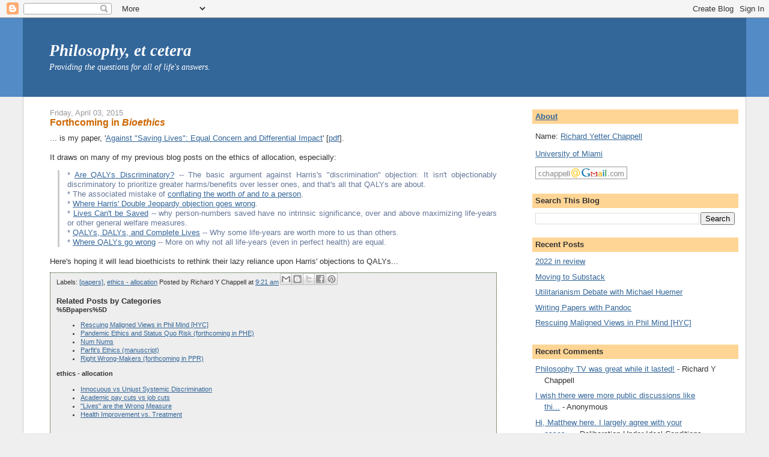

--- FILE ---
content_type: text/javascript; charset=UTF-8
request_url: https://www.philosophyetc.net/feeds/posts/default/-/ethics%20-%20allocation?alt=json-in-script&callback=listEntries10
body_size: 35239
content:
// API callback
listEntries10({"version":"1.0","encoding":"UTF-8","feed":{"xmlns":"http://www.w3.org/2005/Atom","xmlns$openSearch":"http://a9.com/-/spec/opensearchrss/1.0/","xmlns$blogger":"http://schemas.google.com/blogger/2008","xmlns$georss":"http://www.georss.org/georss","xmlns$gd":"http://schemas.google.com/g/2005","xmlns$thr":"http://purl.org/syndication/thread/1.0","id":{"$t":"tag:blogger.com,1999:blog-6642011"},"updated":{"$t":"2025-09-11T03:56:15.839-04:00"},"category":[{"term":"ethics"},{"term":"ethics - consequentialism"},{"term":"ethics - applied"},{"term":"ethics - meta"},{"term":"epistemology"},{"term":"ethics - agency"},{"term":"politics"},{"term":"[favourite posts]"},{"term":"metaphysics - modality"},{"term":"politics - civics"},{"term":"Parfit"},{"term":"ethics - good life"},{"term":"[papers]"},{"term":"fun"},{"term":"metaphysics"},{"term":"guests"},{"term":"philosophy"},{"term":"political theory"},{"term":"academia"},{"term":"ethics - family"},{"term":"language"},{"term":"blogging"},{"term":"mind"},{"term":"time"},{"term":"methodology"},{"term":"religion"},{"term":"compendia"},{"term":"philosophy - lessons"},{"term":"personal"},{"term":"logic"},{"term":"ethics - philanthropy"},{"term":"quotes"},{"term":"admin"},{"term":"politics - identity"},{"term":"education"},{"term":"internet"},{"term":"links"},{"term":"science"},{"term":"epistemology - metaevidence"},{"term":"ethics - pandemic"},{"term":"mind - zombies"},{"term":"politics - electoral"},{"term":"economics"},{"term":"language - 2Dism"},{"term":"metaphysics - identity"},{"term":"ethics - allocation"},{"term":"ethics - emotion"},{"term":"teaching"},{"term":"ethics - nonidentity"},{"term":"mind - representation"},{"term":"social commentary"},{"term":"politics - property"},{"term":"epistemology - probability"},{"term":"history"},{"term":"media"},{"term":"philosophy - overview"},{"term":"CasparHare"},{"term":"public philosophy"},{"term":"reviews"},{"term":"politics - immigration"}],"title":{"type":"text","$t":"Philosophy, et cetera"},"subtitle":{"type":"html","$t":"Providing the questions for all of life's answers."},"link":[{"rel":"http://schemas.google.com/g/2005#feed","type":"application/atom+xml","href":"https:\/\/www.philosophyetc.net\/feeds\/posts\/default"},{"rel":"self","type":"application/atom+xml","href":"https:\/\/www.blogger.com\/feeds\/6642011\/posts\/default\/-\/ethics+-+allocation?alt=json-in-script"},{"rel":"alternate","type":"text/html","href":"https:\/\/www.philosophyetc.net\/search\/label\/ethics%20-%20allocation"},{"rel":"hub","href":"http://pubsubhubbub.appspot.com/"}],"author":[{"name":{"$t":"Richard Y Chappell"},"uri":{"$t":"http:\/\/www.blogger.com\/profile\/16725218276285291235"},"email":{"$t":"noreply@blogger.com"},"gd$image":{"rel":"http://schemas.google.com/g/2005#thumbnail","width":"16","height":"16","src":"https:\/\/img1.blogblog.com\/img\/b16-rounded.gif"}}],"generator":{"version":"7.00","uri":"http://www.blogger.com","$t":"Blogger"},"openSearch$totalResults":{"$t":"18"},"openSearch$startIndex":{"$t":"1"},"openSearch$itemsPerPage":{"$t":"25"},"entry":[{"id":{"$t":"tag:blogger.com,1999:blog-6642011.post-8883397043749036437"},"published":{"$t":"2020-08-13T10:45:00.002-04:00"},"updated":{"$t":"2021-06-02T09:06:27.017-04:00"},"category":[{"scheme":"http://www.blogger.com/atom/ns#","term":"ethics - allocation"},{"scheme":"http://www.blogger.com/atom/ns#","term":"ethics - applied"},{"scheme":"http://www.blogger.com/atom/ns#","term":"politics - identity"}],"title":{"type":"text","$t":"Innocuous vs Unjust Systemic Discrimination"},"content":{"type":"html","$t":"\u003Cp\u003EIt's now widely recognized that problematic discrimination need not involve malicious attitudes: certain political structures might systematically disregard the interests of ethnic minorities, for example, even if nobody involved was \"racist\" in the traditional sense of harbouring prejudicial attitudes.\u0026nbsp; Still, sometimes people -- even highly-respected philosophers! -- move from this to the opposite error of assuming that any disparity in group outcomes is \u003Ci\u003Ein itself\u003C\/i\u003E\u0026nbsp;constitutive of unjust discrimination against the disadvantaged group.\u0026nbsp; I've found this especially common in debates about \u003Ca href=\"https:\/\/www.philosophyetc.net\/2009\/11\/are-qalys-discriminatory.html\"\u003EQALYs\u003C\/a\u003E. (One may, of course, raise reasonable questions about how QALY values are determined in practice: perhaps they fail to accurately track the welfare facts in some cases, adjusting down for certain disabilities that are actually harmless. But my target here is the more sweeping complaint that any form of the metric will be \"ageist\" and \"ableist\" \u003Ci\u003Esimply\u003C\/i\u003E in virtue of its being systematically disadvantageous for the elderly and (detrimentally) disabled, relative to an alternative system that sought to \u003Ca href=\"https:\/\/www.philosophyetc.net\/2020\/03\/lives-are-wrong-measure.html\"\u003Eindiscriminately save as many lives as possible\u003C\/a\u003E.)\u003C\/p\u003E\u003Cp\u003E\u003Cspan\u003E\u003C\/span\u003E\u003C\/p\u003E\u003Ca name='more'\u003E\u003C\/a\u003EGranted, if a vulnerable group is systematically disadvantaged in some context, that will often be a \u003Ci\u003Esign \u003C\/i\u003Eof unjust discrimination: we know it's not uncommon for minority interests to be systematically disregarded, after all, so that will often be a natural hypothesis for explaining disparate outcomes. (I think this is true of the criminal justice system in the US, for example.)\u0026nbsp; But it's important to remember that it is the underlying \u003Ci\u003Efailure to give equal weight to their interests\u003C\/i\u003E\u0026nbsp;that is the injustice here, not the mere disparity in outcomes.\u0026nbsp; Disparate outcomes \u003Ci\u003Ecan\u003C\/i\u003E\u0026nbsp;come about in entirely innocuous ways.\u003Cp\u003E\u003C\/p\u003E\u003Cp\u003EHere's a simple example: Compared to indiscriminate systems that ignore expected lifespan, QALYs (in prioritizing longer life-extensions over shorter ones) systematically disadvantage men, due to our having shorter average life expectancy.\u0026nbsp; But this is not the slightest bit objectionable.\u0026nbsp; It is not in any way disregarding or undervaluing the interests of men.\u0026nbsp; It is instead recognizing that men on average benefit ever so slightly less from a \"life-saving\" intervention than similarly-aged women. (You might object on the very different grounds of opposing allocation via such fine-grained discriminations, but \u003Ca href=\"https:\/\/www.philosophyetc.net\/2012\/09\/fine-grained-vs-indiscriminate.html\"\u003Eyou would also be wrong about that\u003C\/a\u003E, I think.)\u0026nbsp; It is not unjustly discriminatory to prioritize larger benefits over smaller ones.\u0026nbsp; That's \u003Ci\u003Eprecisely\u003C\/i\u003E the kind of discrimination we should want a rational allocation system to make.\u003C\/p\u003E If men end up worse off when everything is counted as it ought to be, that does not make correctly counting things sexist against men. And so it goes, of course, for the elderly and (detrimentally) disabled.\u0026nbsp; It's exactly the same principle.\u0026nbsp; Some people have a better future ahead of them than others. People generally don't like to acknowledge that it logically follows from this that some people are more harmed by premature death than others.\u0026nbsp; But it does follow. Death is bad to the extent that it deprives you of a valuable future, so if not all futures are equally valuable, then not all deaths are equally harmful.\u0026nbsp; If we want to prevent the most serious harms, e.g. in triage situations, it's important to acknowledge this fact.\u003Cdiv\u003E\u003Cbr \/\u003E\u003C\/div\u003E\u003Cdiv\u003E(Of course, one might independently prefer prioritarianism over \u003Ca href=\"https:\/\/www.utilitarianism.net\/\" target=\"_blank\"\u003Eutilitarianism\u003C\/a\u003E -- though, incidentally, \u003Ca href=\"https:\/\/www.philosophyetc.net\/2019\/07\/does-welfare-have-diminishing-marginal.html\"\u003Eyou shouldn't\u003C\/a\u003E. But even if you happen to think we really ought to\u0026nbsp;\u003Ci\u003Eoverweight\u003C\/i\u003E\u0026nbsp;the interests of the worse-off, you still should take care to distinguish the reasonable utilitarian standard of \u003Ca href=\"https:\/\/www.utilitarianism.net\/types-of-utilitarianism#impartiality\" target=\"_blank\"\u003E\u003Ci\u003Ecounting interests equally\u003C\/i\u003E\u003C\/a\u003E\u0026nbsp;as importantly different from the moral atrocity of disregarding or counting the interests of the worse-off as \u003Ci\u003Ehaving less weight\u0026nbsp;\u003C\/i\u003Ethan an equal interest that belonged to someone more privileged.)\u003C\/div\u003E"},"link":[{"rel":"replies","type":"application/atom+xml","href":"https:\/\/www.philosophyetc.net\/feeds\/8883397043749036437\/comments\/default","title":"Post Comments"},{"rel":"replies","type":"text/html","href":"https:\/\/www.philosophyetc.net\/2020\/08\/innocuous-vs-unjust-systemic.html#comment-form","title":"0 Comments"},{"rel":"edit","type":"application/atom+xml","href":"https:\/\/www.blogger.com\/feeds\/6642011\/posts\/default\/8883397043749036437"},{"rel":"self","type":"application/atom+xml","href":"https:\/\/www.blogger.com\/feeds\/6642011\/posts\/default\/8883397043749036437"},{"rel":"alternate","type":"text/html","href":"https:\/\/www.philosophyetc.net\/2020\/08\/innocuous-vs-unjust-systemic.html","title":"Innocuous vs Unjust Systemic Discrimination"}],"author":[{"name":{"$t":"Richard Y Chappell"},"uri":{"$t":"http:\/\/www.blogger.com\/profile\/16725218276285291235"},"email":{"$t":"noreply@blogger.com"},"gd$image":{"rel":"http://schemas.google.com/g/2005#thumbnail","width":"16","height":"16","src":"https:\/\/img1.blogblog.com\/img\/b16-rounded.gif"}}],"thr$total":{"$t":"0"}},{"id":{"$t":"tag:blogger.com,1999:blog-6642011.post-8749792389830996290"},"published":{"$t":"2020-04-30T08:52:00.000-04:00"},"updated":{"$t":"2020-04-30T08:52:30.741-04:00"},"category":[{"scheme":"http://www.blogger.com/atom/ns#","term":"academia"},{"scheme":"http://www.blogger.com/atom/ns#","term":"ethics - allocation"}],"title":{"type":"text","$t":"Academic pay cuts vs job cuts"},"content":{"type":"html","$t":"Hopefully the financial situation for universities next year will turn out to be less dire than many fear. And hopefully what cost-cutting measures are needed can largely be achieved by cutting down on non-academic \"bloat\" together with temporary reductions to discretionary budgets (turning research \"travel\" virtual, etc.).\u0026nbsp; But suppose that this isn't enough, and your department needs to spend less on academic salaries.\u0026nbsp; How should this be done, to minimize harm?\u003Cbr \/\u003E\n\u003Ca name='more'\u003E\u003C\/a\u003E\u003Cbr \/\u003E\nMost universities appear to have already implemented a \"hiring freeze\" as a first step.\u0026nbsp; Contingent faculty may be the next to go.\u0026nbsp; This is all incredibly damaging, both for the individuals directly affected and for our academic disciplines more broadly.\u0026nbsp; It would seem far less damaging, and much more efficient, to look first for savings from the \"haves\" rather than the \"have-nots\".\u003Cbr \/\u003E\n\u003Cbr \/\u003E\nImmense gains are possible from encouraging retirement, as the most senior professors may earn several times what their more junior counterparts do (let alone contingent faculty).\u0026nbsp; But a hiring freeze is a major obstacle to this, at least if departments aren't assured that the tenure line will be promptly returned to them once the present crisis is past.\u003Cbr \/\u003E\n\u003Cbr \/\u003E\nMy previous post set out the \u003Ca href=\"https:\/\/www.philosophyetc.net\/2020\/04\/beneficent-retirement-and-academic.html\"\u003Egeneral case for beneficent retirement\u003C\/a\u003E\u0026nbsp;(with replacement). The strength of this general argument is magnified immensely in a financial crisis.\u0026nbsp; Next year is expected to have \u003Ca href=\"http:\/\/dailynous.com\/2020\/03\/27\/next-years-extra-brutal-philosophy-job-market-alternatives-short-term-opportunities\/\"\u003Eapproximately zero\u003C\/a\u003E academic jobs available.\u0026nbsp; The potential loss of philosophical talent for our discipline is heartbreaking (as will be the personal circumstances for many of those job-seekers). But, to put a slightly mercenary spin on it, this tragedy presents an incredible opportunity for some forward-looking university to invest in hiring their \"pick of the crop\".\u003Cbr \/\u003E\n\u003Cbr \/\u003E\nBy offering '\u003Ca href=\"https:\/\/www.philosophyetc.net\/2020\/04\/beneficent-retirement-and-academic.html\"\u003Eacademic successorship\u003C\/a\u003Es' in exchange for immediate retirements, universities would save\u0026nbsp;\u003Ci\u003Efar\u003C\/i\u003E more money than they would with a hiring freeze, help to (slightly) alleviate the upcoming \"extra-brutal\" job market, and the newly-emeritus professor is honoured by all for the essential role they played in enabling it all.\u0026nbsp; Win-win?\u003Cbr \/\u003E\n\u003Cbr \/\u003E\n(Of course, this only applies in contexts where the university has good reason to want to sustain the present size of a department into the longer term.\u0026nbsp; If they have independent grounds to want to shrink or restructure a bloated department, then a temporary (e.g. post-doc) successor position may be the best that can be hoped for.)\u003Cbr \/\u003E\n\u003Cbr \/\u003E\nSo that strikes me as the morally (and institutionally) best \"first step\", instead of a hiring freeze.\u0026nbsp; Layoffs of early-career academics (including contingent faculty) should be the absolute last resort, since in the present job climate that is effectively a career-ending move.\u0026nbsp; Before such drastic harms are imposed on anyone, we should be \u003Ci\u003Emuch\u003C\/i\u003E more willing to consider (temporary) salary reductions for better-off academics.\u003Cbr \/\u003E\n\u003Cbr \/\u003E\nExtravagantly well-paid senior professors (and even we merely-comfortably-salaried tenure-track faculty) might not exactly\u0026nbsp;\u003Ci\u003Elike\u003C\/i\u003E\u0026nbsp;to have their pay cut, but it's unlikely to cause any real hardship, especially if (as Helen suggested to me) the cost-sharing is sensibly implemented with a progressive structure, like the tax code.\u0026nbsp; Perhaps everyone's first $50k in salary remains untouched, with an 10% reduction from the next $50k, 20% from the next, and so on.\u0026nbsp; Adjust the numbers as needed.\u003Cbr \/\u003E\n\u003Cbr \/\u003E\nI understand that institutions usually try to avoid nominal pay cuts to avoid causing resentment or otherwise damaging workplace morale.\u0026nbsp; But in a genuine financial emergency, the move might meet with more understanding (if it's clear that other measures have been taken first, and that senior administrators are sacrificing at least as much).\u0026nbsp; I would certainly \u003Ci\u003Emuch \u003C\/i\u003Erather take a moderate pay cut than have \u003Ci\u003Eany\u003C\/i\u003E\u0026nbsp;non-trivial risk of losing my academic job in the present circumstances, and I'd expect other academics (if they're being honest) to feel similarly."},"link":[{"rel":"replies","type":"application/atom+xml","href":"https:\/\/www.philosophyetc.net\/feeds\/8749792389830996290\/comments\/default","title":"Post Comments"},{"rel":"replies","type":"text/html","href":"https:\/\/www.philosophyetc.net\/2020\/04\/academic-pay-cuts-vs-job-cuts.html#comment-form","title":"0 Comments"},{"rel":"edit","type":"application/atom+xml","href":"https:\/\/www.blogger.com\/feeds\/6642011\/posts\/default\/8749792389830996290"},{"rel":"self","type":"application/atom+xml","href":"https:\/\/www.blogger.com\/feeds\/6642011\/posts\/default\/8749792389830996290"},{"rel":"alternate","type":"text/html","href":"https:\/\/www.philosophyetc.net\/2020\/04\/academic-pay-cuts-vs-job-cuts.html","title":"Academic pay cuts vs job cuts"}],"author":[{"name":{"$t":"Richard Y Chappell"},"uri":{"$t":"http:\/\/www.blogger.com\/profile\/16725218276285291235"},"email":{"$t":"noreply@blogger.com"},"gd$image":{"rel":"http://schemas.google.com/g/2005#thumbnail","width":"16","height":"16","src":"https:\/\/img1.blogblog.com\/img\/b16-rounded.gif"}}],"thr$total":{"$t":"0"}},{"id":{"$t":"tag:blogger.com,1999:blog-6642011.post-5947543153897580249"},"published":{"$t":"2020-03-22T11:01:00.001-04:00"},"updated":{"$t":"2020-03-22T11:01:35.615-04:00"},"category":[{"scheme":"http://www.blogger.com/atom/ns#","term":"ethics - allocation"}],"title":{"type":"text","$t":"\"Lives\" are the Wrong Measure"},"content":{"type":"html","$t":"When thinking about triage situations, it's common for people to assume that \u003Ci\u003Esaving lives\u003C\/i\u003E\u0026nbsp;(as many of them as possible) should be our moral goal.\u0026nbsp; But \u003Ca href=\"https:\/\/philpapers.org\/rec\/CHAAQL\"\u003Ethis is wrong\u003C\/a\u003E, for the straightforward reason that some deaths are \u003Ci\u003Evastly more tragic\u003C\/i\u003E\u0026nbsp;than others.\u003Cbr \/\u003E\n\u003Cbr \/\u003E\nIt's worth bearing in mind that \u003Ca href=\"https:\/\/www.philosophyetc.net\/2012\/10\/lives-cant-be-saved.html\"\u003Elives can't be saved, but only extended\u003C\/a\u003E.\u0026nbsp; So \"saving lives\" is not even a coherent goal.\u0026nbsp; You can aim to maximize the number of lives extended (for any period whatsoever), but we can now see that this is akin to trying to blindly maximize the number of patients treated.\u0026nbsp; By ignoring \u003Ci\u003Ehow much\u003C\/i\u003E\u0026nbsp;the patients gain from different treatments, you're clearly neglecting \u003Ci\u003Ewhat actually matters \u003C\/i\u003E-- the underlying health benefits that are the whole purpose of medical interventions in the first place\u003Ci\u003E.\u0026nbsp; \u003C\/i\u003EWillfully blinding yourself to the magnitudes of different interests will lead to predictable injustice: you might foolishly prioritize two patients' papercuts over another's spreading gangrene, for example.\u0026nbsp;\u0026nbsp;Raw \u003Ci\u003Enumbers helped\u003C\/i\u003E\u0026nbsp;is not the important thing.\u0026nbsp; Moreover, this principle is as true of life-extending treatments as it is of any other.\u0026nbsp; (This is most obvious if you imagine a treatment that will extend life by mere minutes.)\u0026nbsp; I don't see how any remotely sensible person could possibly deny this.\u003Cbr \/\u003E\n\u003Cbr \/\u003E\n\u003Ca name='more'\u003E\u003C\/a\u003E\u003Cbr \/\u003E\u003Cbr \/\u003E\nThis has important practical implications. For example, reasons of \u003Ca href=\"https:\/\/www.philosophyetc.net\/2012\/10\/lives-cant-be-saved.html\"\u003Eutility \u003Ci\u003Eand\u003C\/i\u003E\u0026nbsp;justice alike\u003C\/a\u003E should lead us to view an extra five decades for \u003Ci\u003Eone \u003C\/i\u003E20-year-old as \u003Ci\u003Emorally more important\u003C\/i\u003E\u0026nbsp;to secure than an extra five years each for as many as \u003Ci\u003Eten\u003C\/i\u003E\u0026nbsp;80-year-olds.\u0026nbsp; This is a drastic counterexample to the idea that we should simply prioritize \"saving the most lives\".\u0026nbsp; The indiscriminate number-chasers neglect \u003Ci\u003Ehow much more is at stake for the 20 year old\u003C\/i\u003E. Their entire adult lifetime should not so easily be sacrificed for the sake of bonus years to others who have already lived more than most people ever will.\u003Cbr \/\u003E\n\u003Cbr \/\u003E\nShifting focus to (quality-adjusted) life-\u003Ci\u003Eyears\u003C\/i\u003E lost or gained is a better approximation, but still\u0026nbsp;\u003Ca href=\"https:\/\/www.philosophyetc.net\/2014\/09\/where-qalys-go-wrong.html\"\u003Enot exactly right\u003C\/a\u003E.\u0026nbsp;(Amongst other problems, it would mistakenly lead one to view the above choice situation as a moral tie.\u0026nbsp; I think that's still mistaken, but at least a major improvement over the raw life-numbers view.)\u003Cbr \/\u003E\n\u003Cbr \/\u003E\n\u003Ca href=\"https:\/\/verfassungsblog.de\/corona-triage\/\"\u003EWeyma Lübbe objects\u003C\/a\u003E\u0026nbsp;that maximizing life-years entails that a sixty-year old with a 70% chance of 20 years more survival only if treated (and zero otherwise) \"should give way to a 20 year old\" for whom treatment merely enhances their chances of an extra 60 years of survival from 70% up to 100%.\u0026nbsp; She continues [Google translated]:\u003Cbr \/\u003E\u003Cblockquote class=\"tr_bq\"\u003E\nThe deferred patients and their relatives would be expected to give up considerable chances of survival in favor of augmenting the chances of survival of people who already have substantial chances of survival without this solidarity (or what should one call it?). Why should they do that? And how does it happen that something like this can be presented as a result of \"ethical reflection\"?\u003C\/blockquote\u003E\n\u003Cdiv\u003E\n\u003Cbr \/\u003E\u003C\/div\u003E\n\u003Cdiv\u003E\nThey should do it because the 30% risk of death to the twenty-year old is the\u0026nbsp;\u003Ci\u003Egraver harm\u003C\/i\u003E.\u0026nbsp; Perhaps this isn't immediately obvious because our brains are bad at probabilistic reasoning: the move away from fixed-size increments to vague talk of \"substantial chances\" is a red flag here.\u0026nbsp; A 30 percentage-point increase in survival chance to a particular individual has equal value regardless of their baseline survival rate (between 0 - 70). Call this the \u003Ci\u003EFixed Value of Probability\u003C\/i\u003E\u0026nbsp;(FVP) principle.\u003C\/div\u003E\n\u003Cdiv\u003E\n\u003Cbr \/\u003E\u003C\/div\u003E\n\u003Cdiv\u003E\nFVP implies that the above-described choice scenario is morally equivalent to one in which the 20-year old has a baseline survival rate of only 45%.\u0026nbsp; In that case, the extra 30% boost from treatment brings them up to a 75% chance of survival.\u0026nbsp; The treatment thus shifts their prognosis from \"likely death\" to \"likely survival\" -- a big difference, according to commonsense thinking!\u0026nbsp; Such a big difference, for a young person with so much to lose from an early death, could reasonably be prioritized over treatment that boosts the 60-year-old's chances of survival from (say) 5% to 75%, given that her loss is so much less. (Still a \u003Ci\u003Ehuge\u003C\/i\u003E loss, of course, but I'm talking comparatively here: the loss to the 20-y\/o is \u003Ci\u003Ebeyond huge\u003C\/i\u003E.)\u003C\/div\u003E\n\u003Cdiv\u003E\n\u003Cbr \/\u003E\u003C\/div\u003E\n\u003Cdiv\u003E\nSo the intuitive reasoning\u0026nbsp;Lübbe appeals to depends upon implicitly rejecting the FVP principle, and treating fixed-size probability increments as having variable value depending upon the starting probabilities.\u0026nbsp; But that's clearly just a mistake: the value of an extra fixed-percentage-point chance of survival should not vary in this way.\u0026nbsp; (It should vary depending upon \u003Ci\u003Eother\u003C\/i\u003E\u0026nbsp;factors, such as the expected duration of your subsequent survival.\u0026nbsp; But it should not vary depending upon your starting \u003Ci\u003Echance\u003C\/i\u003E\u0026nbsp;of surviving.\u0026nbsp; You don't need to know where you currently lie, within the range of 0 - 70% chance of survival, in order to know how important or good for you it would be to increase your survival chance by an extra 30 percentage points!)\u0026nbsp; Our intuitions overweight the differences between 0-1%, 49 - 51%, and 99 - 100%, because we use intuitive categories that correspond to \"no chance\", \"un\/likely\", and \"certain\", but it's the \u003Ca href=\"https:\/\/www.philosophyetc.net\/2016\/08\/do-we-have-vague-projects.html\"\u003Eunderlying spectrum\u003C\/a\u003E that really matters.\u003C\/div\u003E\n\u003Cdiv\u003E\n\u003Cbr \/\u003E\u003C\/div\u003E\n\u003Cdiv\u003E\nIf we're to respond appropriately to real-life emergencies, it's vital to understand the ways that these cognitive biases and demonstrably inapt concepts can distort our moral understanding.\u003C\/div\u003E\n\u003Cdiv\u003E\n\u003Cbr \/\u003E\u003C\/div\u003E\n\u003Cdiv\u003E\n[See also my suddenly highly-relevant 2016\u0026nbsp;\u003Ci\u003EBioethics \u003C\/i\u003Epaper, \"\u003Ca href=\"https:\/\/philpapers.org\/rec\/CHAAQL\"\u003EAgainst 'Saving Lives': Equal Concern and Differential Impact\u003C\/a\u003E.\"]\u003C\/div\u003E\n"},"link":[{"rel":"replies","type":"application/atom+xml","href":"https:\/\/www.philosophyetc.net\/feeds\/5947543153897580249\/comments\/default","title":"Post Comments"},{"rel":"replies","type":"text/html","href":"https:\/\/www.philosophyetc.net\/2020\/03\/lives-are-wrong-measure.html#comment-form","title":"0 Comments"},{"rel":"edit","type":"application/atom+xml","href":"https:\/\/www.blogger.com\/feeds\/6642011\/posts\/default\/5947543153897580249"},{"rel":"self","type":"application/atom+xml","href":"https:\/\/www.blogger.com\/feeds\/6642011\/posts\/default\/5947543153897580249"},{"rel":"alternate","type":"text/html","href":"https:\/\/www.philosophyetc.net\/2020\/03\/lives-are-wrong-measure.html","title":"\"Lives\" are the Wrong Measure"}],"author":[{"name":{"$t":"Richard Y Chappell"},"uri":{"$t":"http:\/\/www.blogger.com\/profile\/16725218276285291235"},"email":{"$t":"noreply@blogger.com"},"gd$image":{"rel":"http://schemas.google.com/g/2005#thumbnail","width":"16","height":"16","src":"https:\/\/img1.blogblog.com\/img\/b16-rounded.gif"}}],"thr$total":{"$t":"0"}},{"id":{"$t":"tag:blogger.com,1999:blog-6642011.post-341851382518927271"},"published":{"$t":"2015-04-03T09:21:00.000-04:00"},"updated":{"$t":"2015-04-03T09:21:06.100-04:00"},"category":[{"scheme":"http://www.blogger.com/atom/ns#","term":"[papers]"},{"scheme":"http://www.blogger.com/atom/ns#","term":"ethics - allocation"}],"title":{"type":"text","$t":"Forthcoming in Bioethics"},"content":{"type":"html","$t":"... is my paper, '\u003Ca href=\"http:\/\/philpapers.org\/rec\/CHAAQL\"\u003EAgainst \"Saving Lives\": Equal Concern and Differential Impact\u003C\/a\u003E'\u0026nbsp;[\u003Ca href=\"http:\/\/philpapers.org\/go.pl?id=CHAAQL\u0026amp;proxyId=none\u0026amp;u=http%3A%2F%2Fdl.dropboxusercontent.com%2Fu%2F4103974%2FChappell-SavingLives.pdf\"\u003Epdf\u003C\/a\u003E].\u003Cbr \/\u003E\n\u003Cbr \/\u003E\nIt draws on many of my previous blog posts on the ethics of allocation, especially:\u003Cbr \/\u003E\n\u003Cblockquote class=\"tr_bq\"\u003E\n* \u003Ca href=\"http:\/\/www.philosophyetc.net\/2009\/11\/are-qalys-discriminatory.html\"\u003EAre QALYs Discriminatory?\u003C\/a\u003E\u0026nbsp;-- The basic argument against Harris's \"discrimination\" objection: It isn't objectionably discriminatory to prioritize greater harms\/benefits over lesser ones, and that's all that QALYs are about.\u003Cbr \/\u003E* The associated mistake of \u003Ca href=\"http:\/\/www.philosophyetc.net\/2013\/02\/conflating-worth-of-and-to-person.html\"\u003Econflating the worth \u003Ci\u003Eof\u003C\/i\u003E\u0026nbsp;and \u003Ci\u003Eto\u003C\/i\u003E\u0026nbsp;a person\u003C\/a\u003E.\u003Cbr \/\u003E* \u003Ca href=\"http:\/\/www.philosophyetc.net\/2014\/09\/the-double-jeopardy-objection-to-qalys.html\"\u003EWhere Harris' Double Jeopardy objection goes wrong\u003C\/a\u003E.\u003Cbr \/\u003E*\u0026nbsp;\u003Ca href=\"http:\/\/www.philosophyetc.net\/2012\/10\/lives-cant-be-saved.html\"\u003ELives Can't be Saved\u003C\/a\u003E\u0026nbsp;-- why person-numbers saved have no intrinsic significance, over and above maximizing life-years or other general welfare measures.\u003Cbr \/\u003E* \u003Ca href=\"http:\/\/www.philosophyetc.net\/2012\/10\/qalys-dalys-and-complete-lives.html\"\u003EQALYs, DALYs, and Complete Lives\u003C\/a\u003E\u0026nbsp;-- Why some life-years are worth more to us than others.\u003Cbr \/\u003E* \u003Ca href=\"http:\/\/www.philosophyetc.net\/2014\/09\/where-qalys-go-wrong.html\"\u003EWhere QALYs go wrong\u003C\/a\u003E\u0026nbsp;-- More on why not all life-years (even in perfect health) are equal.\u003C\/blockquote\u003E\n\u003Cbr \/\u003E\nHere's hoping it will lead bioethicists to rethink their lazy reliance upon Harris' objections to QALYs..."},"link":[{"rel":"replies","type":"application/atom+xml","href":"https:\/\/www.philosophyetc.net\/feeds\/341851382518927271\/comments\/default","title":"Post Comments"},{"rel":"replies","type":"text/html","href":"https:\/\/www.philosophyetc.net\/2015\/04\/forthcoming-in-bioethics.html#comment-form","title":"0 Comments"},{"rel":"edit","type":"application/atom+xml","href":"https:\/\/www.blogger.com\/feeds\/6642011\/posts\/default\/341851382518927271"},{"rel":"self","type":"application/atom+xml","href":"https:\/\/www.blogger.com\/feeds\/6642011\/posts\/default\/341851382518927271"},{"rel":"alternate","type":"text/html","href":"https:\/\/www.philosophyetc.net\/2015\/04\/forthcoming-in-bioethics.html","title":"Forthcoming in \u003Ci\u003EBioethics\u003C\/i\u003E"}],"author":[{"name":{"$t":"Richard Y Chappell"},"uri":{"$t":"http:\/\/www.blogger.com\/profile\/16725218276285291235"},"email":{"$t":"noreply@blogger.com"},"gd$image":{"rel":"http://schemas.google.com/g/2005#thumbnail","width":"16","height":"16","src":"https:\/\/img1.blogblog.com\/img\/b16-rounded.gif"}}],"thr$total":{"$t":"0"}},{"id":{"$t":"tag:blogger.com,1999:blog-6642011.post-867610168619390015"},"published":{"$t":"2014-11-18T12:38:00.001-05:00"},"updated":{"$t":"2021-06-02T08:08:07.118-04:00"},"category":[{"scheme":"http://www.blogger.com/atom/ns#","term":"ethics - allocation"},{"scheme":"http://www.blogger.com/atom/ns#","term":"ethics - applied"}],"title":{"type":"text","$t":"Health Improvement vs. Treatment"},"content":{"type":"html","$t":"Appeals to quality-adjusted life-years (QALYs) in medical resource allocation decisions are naturally supported by a broadly \u003Ca href=\"https:\/\/www.utilitarianism.net\/\" target=\"_blank\"\u003Eutilitarian\u003C\/a\u003E view of the role of health institutions, i.e. as having the purpose of improving social welfare (via health improvement) as much as possible. \u0026nbsp;But is that the right view to have? My colleague \u003Ca href=\"https:\/\/www.york.ac.uk\/philosophy\/about\/staff\/mary-leng\/\"\u003EMary\u003C\/a\u003E recently pressed me on an intuitive alternative conception of healthcare as aiming at \u003Ci\u003Etreating \u003C\/i\u003Elocalized health problems\u0026nbsp;rather than yielding global health\u0026nbsp;\u003Ci\u003Ebenefits \u003C\/i\u003Eto patients. \u0026nbsp;Might that be a better view?\u003Cbr \/\u003E\n\u003Cbr \/\u003E\n\u003Ca name='more'\u003E\u003C\/a\u003E\u003Cbr \/\u003E\nWhen contrasting the views, two major points of difference seem noteworthy. The first is that the \"Treatment\" view depends upon (and reinforces) the commonsense distinction between \u003Ci\u003Etreatment\u003C\/i\u003E\u0026nbsp;(restoring you to \"normal\" health) and \u003Ci\u003Eenhancement\u003C\/i\u003E\u0026nbsp;(as going beyond \"normal\" health), whereas on the \"Improvement\" view, we simply consider the benefit to be gained from a given health intervention, with no need to compare it against any assumed baseline of normalcy.\u003Cbr \/\u003E\n\u003Cbr \/\u003E\nThe second point is that the Treatment view will be less \"\u003Ca href=\"http:\/\/www.philosophyetc.net\/2009\/11\/are-qalys-discriminatory.html\"\u003Ediscriminatory\u003C\/a\u003E\" than assessing QALY benefits, in that it will tend to treat \u003Ci\u003Eother\u003C\/i\u003E\u0026nbsp;aspects of the patient's health status (including disability status, age \/ life expectancy, etc.) as irrelevant to allocation decisions. \u0026nbsp;After all, if the aim is just to treat local conditions of ill-health that arise (this disease, those infections, that cancer, etc.), this goal is just as well achieved by curing the disease of a 90 year old patient with Alzheimer's as it is by curing that same disease in an otherwise healthy 20 year old. \u0026nbsp;Either can be restored to a health state without the disease in question, and no further comparisons need or should be made (according to the Treatment view) about the respective values of those health states, or how much better off each patient is made by receiving the treatment in question.\u003Cbr \/\u003E\n\u003Cbr \/\u003E\nOne immediate challenge that arises for the Treatment view is how to make sensible allocation \/ prioritization decisions. \u0026nbsp;Presumably nobody wants to treat curing a cold as just as important as curing cancer, for example. \u0026nbsp;But what is the basis for considering the latter more important, if not that the treatment \u003Ci\u003Edoes more good\u003C\/i\u003E\u0026nbsp;(or prevents a greater harm) for the patient? \u0026nbsp;I guess if the aim is to make allocation decisions in a way that disregards individual factors other than the condition being treated, one natural solution would be to opt for allocation by \u003Cb\u003Egeneric QALYs\u003C\/b\u003E, where this is understood to mean the QALY gain that could be expected from treatment for a \"generic individual\" with the condition in question. (The \"generic individual\" might in turn be understood as an \u003Ci\u003Eotherwise\u003C\/i\u003E\u0026nbsp;healthy 40 year old, say. Though I'm not really sure what the basis would be for choosing that particular age over any other. \u0026nbsp;Perhaps a better view would be to use the age of the actual patient, thus allowing for age-based \"discrimination\", and simply using the generic-QALY construct to avoid differential treatment based on disability (etc.) status.)\u003Cbr \/\u003E\n\u003Cbr \/\u003E\nWhile that seems a possible view, it's a little unclear to me what principled motivation could be offered in its support (i.e. besides simply wanting to avoid the implications of the standard QALY approach). \u0026nbsp;Deliberately ignoring pertinent information (namely, how much individuals stand to gain from proposed treatments) strikes me as rather perverse. \u0026nbsp;It is like how \"common sense\" bioethicists typically seem to prefer \u003Ca href=\"http:\/\/www.philosophyetc.net\/2012\/09\/fine-grained-vs-indiscriminate.html\"\u003Eindiscriminate\/coarse-grained allocation methods over more fine-grained ones\u003C\/a\u003E\u0026nbsp;-- throwing away information in a way that seemingly only harms our attempts to make our allocation practices more closely approximate the normative facts.\u003Cbr \/\u003E\n\u003Cbr \/\u003E\nWhen different interests are at stake, why would you want to treat the cases indiscriminately? \u0026nbsp;Given that health is a mere means to what really matters in life (our \"interests\", broadly construed), why would we want our health institutions to narrowly focus on providing \"treatments\", independently of how much the individual patients in question can actually be expected to benefit from them? \u0026nbsp;It seems incomprehensible.\u003Cbr \/\u003E\n\u003Cbr \/\u003E\nThe only sense I can make of it is a broadly \"\u003Ca href=\"https:\/\/www.utilitarianism.net\/glossary#rule-utilitarianism\" target=\"_blank\"\u003Erule consequentialist\u003C\/a\u003E\" justification -- if you do not trust our institutions to make decisions that are even on the right track -- if their attempts at fine-grained allocation could be expected to actually do more harm than good -- then that would be a \u003Ci\u003Epractical \u003C\/i\u003Ereason to favour a more coarse-grained, indiscriminate approach. \u0026nbsp;But of course such merely pragmatic reasons are no reason to think that the QALY approach is in any way \u003Ci\u003Eunjust\u003C\/i\u003E\u0026nbsp;in the way that most of its critics seem to believe. \u0026nbsp;It is, on the contrary, to recognize that \u003Ci\u003Ewhile QALYs would be ideally just\u003C\/i\u003E, the dangers posed by our flawed institutions mean that justice must take a back seat to more prosaic considerations of institutional competency."},"link":[{"rel":"replies","type":"application/atom+xml","href":"https:\/\/www.philosophyetc.net\/feeds\/867610168619390015\/comments\/default","title":"Post Comments"},{"rel":"replies","type":"text/html","href":"https:\/\/www.philosophyetc.net\/2014\/11\/health-improvement-vs-treatment.html#comment-form","title":"5 Comments"},{"rel":"edit","type":"application/atom+xml","href":"https:\/\/www.blogger.com\/feeds\/6642011\/posts\/default\/867610168619390015"},{"rel":"self","type":"application/atom+xml","href":"https:\/\/www.blogger.com\/feeds\/6642011\/posts\/default\/867610168619390015"},{"rel":"alternate","type":"text/html","href":"https:\/\/www.philosophyetc.net\/2014\/11\/health-improvement-vs-treatment.html","title":"Health Improvement vs. Treatment"}],"author":[{"name":{"$t":"Richard Y Chappell"},"uri":{"$t":"http:\/\/www.blogger.com\/profile\/16725218276285291235"},"email":{"$t":"noreply@blogger.com"},"gd$image":{"rel":"http://schemas.google.com/g/2005#thumbnail","width":"16","height":"16","src":"https:\/\/img1.blogblog.com\/img\/b16-rounded.gif"}}],"thr$total":{"$t":"5"}},{"id":{"$t":"tag:blogger.com,1999:blog-6642011.post-7725853888773897039"},"published":{"$t":"2014-09-26T07:52:00.000-04:00"},"updated":{"$t":"2014-09-26T07:55:57.132-04:00"},"category":[{"scheme":"http://www.blogger.com/atom/ns#","term":"ethics - allocation"}],"title":{"type":"text","$t":"Where QALYs Go Wrong"},"content":{"type":"html","$t":"My paper '\u003Ca href=\"http:\/\/philpapers.org\/rec\/CHAAQL\"\u003EAgainst \"Saving Lives\": Equal Concern and Differential Impact\u003C\/a\u003E' defends the use of QALYs (Quality-Adjusted Life Years) in medical resource allocation against several traditional objections. But along the way, I note several respects in which (it seems to me) not all life years -- even in perfect health -- are equal, and hence a straightforward QALY-maximization approach falls short. \u0026nbsp;I'll briefly outline them below, and invite readers to suggest any further examples I may have missed...\u003Cbr \/\u003E\n\u003Cdiv\u003E\n\u003Ca name='more'\u003E\u003C\/a\u003E\u003C\/div\u003E\n\u003Cdiv\u003E\n\u003Cb\u003E(1) Non-persons and new persons.\u003C\/b\u003E\u003C\/div\u003E\n\u003Cdiv\u003E\n\u003C\/div\u003E\n\u003Cbr \/\u003ESuppose you could either (i) save the life of a ten year old child, (ii) save the life of a ten week old infant, or (iii) conceive and bring into existence an entirely new child. Supposing that the individuals in question will face no future health risks until they die of old age, it appears that the options are listed in increasing order of QALYs thereby \"gained\".  But it seems entirely backward to think that this corresponds to the moral desirability of the options -- (i) is clearly better than (ii), which in turn\u0026nbsp;seems better than (iii).\u003Cbr \/\u003E\u003Cbr \/\u003EWhat we really care about is helping individuals rather than just maximizing QALYs for their own sakes. Bringing additional good lives into existence -- as in option (iii) -- is impersonally good, but arguably is not a benefit for the new person (say if we judge non-existence to be incomparable to good existence). At any rate, it doesn't seem to have the same moral urgency as preventing harms, by which I mean improving the lives of people who will otherwise exist in a worse-off state.\u003Cbr \/\u003E\u003Cbr \/\u003EFurther, in preferring (i) to (ii), we reveal doubts as to whether future QALYs really benefit an (even already-existing) infant as much as they benefit an older child. (Put another way: it seems that the older child is more harmed by early death than the infant is.) This is arguably due to the relative lack of psychological continuity between the infant and their (possible) future stages. For example, future good experiences in my body \u003Ca href=\"http:\/\/www.philosophyetc.net\/2009\/11\/can-death-harm-non-persons.html\"\u003Eonly benefit me if I will be the one experiencing them\u003C\/a\u003E, and the normatively relevant sense of diachronic personal identity here is one that's grounded in psychological continuity: overlapping chains of memories, beliefs, values, intentions, etc.  Infants don't have a lot of these, so they are only very weakly connected to their future selves, and so don't lose as much if those future selves are prevented from existing (by early death).\u003Cbr \/\u003E\u003Cbr \/\u003EPut this all together, and we get the result that QALY gains to non-persons and to new persons should be significantly discounted.\u003Cbr \/\u003E\u003Cbr \/\u003E\u003Cb\u003E(2) The Best Years of Our Lives?\u003C\/b\u003E\u003Cbr \/\u003E\u003Cbr \/\u003EDifferent periods of life are likely to be more or less \"central\" to the realization of our core life projects and values. For example, perhaps life-years in the period from late adolescence through middle age are generally more important\/beneficial for the person living them.\u003Cbr \/\u003E\u003Cbr \/\u003E\u003Ci\u003E(2a) Positive externalities: \u003C\/i\u003ENot something I discuss in the paper, but the \"central\/productive\" years of life are also arguably the ones with the greatest positive externalities or \"social value\" for others. While there's no principled basis for distinguishing \u003Ca href=\"http:\/\/www.philosophyetc.net\/2012\/11\/direct-vs-indirect-beneficiaries.html\"\u003Edirect vs. indirect beneficiaries\u003C\/a\u003E in general, appeals to social value in health care allocation open up a whole new can of worms, so I won't pursue that further here (but you're welcome to in the comments!)...\u003Cbr \/\u003E\u003Cbr \/\u003E\u003Cb\u003E(3) \"Chunking\" effects?\u003C\/b\u003E\u003Cbr \/\u003E\u003Cbr \/\u003EMuch of what really matters in life requires significant \"chunks\" of time to realize. While this can help explain some intuitions about, e.g., favouring a few larger QALY benefits over a larger aggregation of smaller benefits, such intuitions seem to stem from the false assumption that additional QALYs can only help one to complete an important project if the entire project occurs (from start to finish) within the new period of time granted.  But of course, even a small life-extension may allow people to complete a significant project that they were already part-way through. So in practice, as is \u003Ca href=\"http:\/\/www.philosophyetc.net\/2010\/01\/voting-buying-meat-and-other-chunky.html\"\u003Eso often the case\u003C\/a\u003E, I don't think that chunkiness actually ends up making any practical difference.\u003Cbr \/\u003E\u003Cbr \/\u003E\u003Cb\u003E(4) Closure.\u003C\/b\u003E\u003Cbr \/\u003E\u003Cbr \/\u003EThe value of closure -- saying one's \"goodbyes\", making final plans, etc. -- might mean that we should give extra weight to even fairly short life-extensions for patients who would otherwise die unexpectedly early (i.e. with no prior warning).\u003Cbr \/\u003E\u003Cbr \/\u003EAny further thoughts or suggestions?"},"link":[{"rel":"replies","type":"application/atom+xml","href":"https:\/\/www.philosophyetc.net\/feeds\/7725853888773897039\/comments\/default","title":"Post Comments"},{"rel":"replies","type":"text/html","href":"https:\/\/www.philosophyetc.net\/2014\/09\/where-qalys-go-wrong.html#comment-form","title":"6 Comments"},{"rel":"edit","type":"application/atom+xml","href":"https:\/\/www.blogger.com\/feeds\/6642011\/posts\/default\/7725853888773897039"},{"rel":"self","type":"application/atom+xml","href":"https:\/\/www.blogger.com\/feeds\/6642011\/posts\/default\/7725853888773897039"},{"rel":"alternate","type":"text/html","href":"https:\/\/www.philosophyetc.net\/2014\/09\/where-qalys-go-wrong.html","title":"Where QALYs Go Wrong"}],"author":[{"name":{"$t":"Richard Y Chappell"},"uri":{"$t":"http:\/\/www.blogger.com\/profile\/16725218276285291235"},"email":{"$t":"noreply@blogger.com"},"gd$image":{"rel":"http://schemas.google.com/g/2005#thumbnail","width":"16","height":"16","src":"https:\/\/img1.blogblog.com\/img\/b16-rounded.gif"}}],"thr$total":{"$t":"6"}},{"id":{"$t":"tag:blogger.com,1999:blog-6642011.post-3096156439099218955"},"published":{"$t":"2014-09-18T08:04:00.000-04:00"},"updated":{"$t":"2014-09-18T08:06:07.360-04:00"},"category":[{"scheme":"http://www.blogger.com/atom/ns#","term":"ethics - allocation"}],"title":{"type":"text","$t":"The \"Double Jeopardy\" Objection to QALYs"},"content":{"type":"html","$t":"I've \u003Ca href=\"http:\/\/www.philosophyetc.net\/2009\/11\/are-qalys-discriminatory.html\"\u003Epreviously discussed\u003C\/a\u003E\u0026nbsp;Harris (1987)'s famous objection that the use of Quality-Adjusted Life Years (QALYs) in medical resource allocation is unjustly \"discriminatory\". Harris' second objection is that the use of QALYs gives rise to an unfair kind of “double jeopardy” (p.190):\u003Cbr \/\u003E\n\u003Cblockquote class=\"tr_bq\"\u003E\nQALYs dictate that because an individual is unfortunate, because\u0026nbsp;she has once become a victim of disaster, we are required to\u0026nbsp;visit upon her a second and perhaps graver misfortune. The first\u0026nbsp;disaster leaves her with a poor quality of life and QALYs then\u0026nbsp;require that in virtue of this she be ruled out as a candidate for\u0026nbsp;lifesaving treatment, or at best, that she be given little or no\u0026nbsp;chance of benefiting from what little amelioration her condition\u0026nbsp;admits of. Her first disaster leaves her with a poor quality of life\u0026nbsp;and when she presents herself for help, along come QALYs and\u0026nbsp;finish her off!\u003C\/blockquote\u003E\n\u003Cbr \/\u003E\n\u003Ca name='more'\u003E\u003C\/a\u003EHarris makes it sound as though the worse off people are, the less inclined we (QALY advocates) will be to help them. This is of course not true. The QALY approach is an attempt to help people (generally) as much as possible. Whether this is to the advantage or the disadvantage of severely disabled persons (relative to an unadjusted life-years approach) is a contingent matter. To see this, note that if a class of medical treatments tended to yield a fixed prognosis (say of perfect health and capability) regardless of one’s antecedent condition, then severely disabled persons and others with a comparatively low antecedent quality of life would tend to be prioritized over those who are better off to begin with (and so whose prospects in the absence of treatment would be better). For more realistic cases, note that QALYs allow the sensible prioritization of cost-effective “quality-of-life” treatments like cataract surgery over expensive life-extending treatments for the (otherwise able but) terminally ill. So the QALY approach is at least not \u003Ci\u003Einherently \u003C\/i\u003Ehostile to the interests of the disabled.\u003Cbr \/\u003E\n\u003Cbr \/\u003E\nIndeed, on the most straightforward QALY approach, a patient’s \u003Ci\u003Eantecedent \u003C\/i\u003Econdition is simply irrelevant. All that matters is the forward-looking counterfactual comparison of how many QALYs they stand to gain from treatment versus non-treatment (and how this potential benefit compares to that of other potential beneficiaries of our scarce medical resources, on a ‘per unit’ basis). Prioritarians might modify this approach by giving extra weight to those who are antecedently worse off. On no serious view do the worse off count for less.\u003Cbr \/\u003E\n\u003Cbr \/\u003E\nThe actual phenomenon that Harris struggles to articulate here is rather that the QALY approach is less likely to recommend treatments that offer less benefit to patients. Regardless of one’s antecedent welfare levels, if one’s \u003Ci\u003Epost-treatment\u003C\/i\u003E welfare would be very low, then this treatment is not as worthwhile as one that offers greater benefits to its recipients. In practice, this does mean that patients with low quality of life \u003Ci\u003Eand who would continue to have low quality of life even post-treatment\u003C\/i\u003E will be less eligible for life-extending treatments than patients who would instead have high post-treatment quality of life. And this could be considered “double jeopardy” in a sense. But it should not be regarded as an \u003Ci\u003Eobjectionable \u003C\/i\u003Eform of double jeopardy. It’s simply to prefer treatments that benefit patients greatly over those that offer less benefit. If one’s condition admits of “little amelioration”, as Harris puts it, then that is certainly a tragedy—but our outrage should be directed at the unfairness of \u003Ci\u003Ethe world\u003C\/i\u003E, rather than (mis)attributing “unfairness” to the policy of prioritizing treatments that will help their patients more.\u003Cbr \/\u003E\n\u003Cbr \/\u003E\nOnce we appreciate that not all life-extensions are equal, the double jeopardy objection to QALYs thus collapses on similar grounds to the “\u003Ca href=\"http:\/\/www.philosophyetc.net\/2009\/11\/are-qalys-discriminatory.html\"\u003Ediscrimination\u003C\/a\u003E” objection. The underlying moral principle is morally innocuous, and the outcomes are good on the whole (if we count all people’s interests equally). What initially sounded so morally repugnant is instead seen to be an artifact of misleading rhetoric and selective attention.\u003Cbr \/\u003E\n\u003Cdiv\u003E\n\u003Cbr \/\u003E\u003C\/div\u003E\n\u003Cdiv\u003E\n[For more, see my paper: \u003Ca href=\"http:\/\/philpapers.org\/rec\/CHAAQL\"\u003EAgainst \"Saving Lives\": Equal Concern and Differential Impact\u003C\/a\u003E.]\u003C\/div\u003E\n"},"link":[{"rel":"replies","type":"application/atom+xml","href":"https:\/\/www.philosophyetc.net\/feeds\/3096156439099218955\/comments\/default","title":"Post Comments"},{"rel":"replies","type":"text/html","href":"https:\/\/www.philosophyetc.net\/2014\/09\/the-double-jeopardy-objection-to-qalys.html#comment-form","title":"0 Comments"},{"rel":"edit","type":"application/atom+xml","href":"https:\/\/www.blogger.com\/feeds\/6642011\/posts\/default\/3096156439099218955"},{"rel":"self","type":"application/atom+xml","href":"https:\/\/www.blogger.com\/feeds\/6642011\/posts\/default\/3096156439099218955"},{"rel":"alternate","type":"text/html","href":"https:\/\/www.philosophyetc.net\/2014\/09\/the-double-jeopardy-objection-to-qalys.html","title":"The \"Double Jeopardy\" Objection to QALYs"}],"author":[{"name":{"$t":"Richard Y Chappell"},"uri":{"$t":"http:\/\/www.blogger.com\/profile\/16725218276285291235"},"email":{"$t":"noreply@blogger.com"},"gd$image":{"rel":"http://schemas.google.com/g/2005#thumbnail","width":"16","height":"16","src":"https:\/\/img1.blogblog.com\/img\/b16-rounded.gif"}}],"thr$total":{"$t":"0"}},{"id":{"$t":"tag:blogger.com,1999:blog-6642011.post-7585534153904581717"},"published":{"$t":"2014-07-04T21:34:00.001-04:00"},"updated":{"$t":"2014-07-04T21:37:04.743-04:00"},"category":[{"scheme":"http://www.blogger.com/atom/ns#","term":"ethics - allocation"},{"scheme":"http://www.blogger.com/atom/ns#","term":"ethics - applied"}],"title":{"type":"text","$t":"Allocating Asylum"},"content":{"type":"html","$t":"Here's an interesting moral controversy (which my brother brought to my attention). \u0026nbsp;Suppose that:\u003Cbr \/\u003E\n(1) There are more English-speaking refugees seeking asylum than there are available \"positions\" for refugees in your country (let's call it \"NZ\") given current policy.\u003Cbr \/\u003E\n(2) Migrants (including refugees) who speak English are more easily integrated into NZ than those who don't already speak the language. Thus, a greater number of English-speaking refugees (only) could be accepted into the country at no greater cost or institutional strain relative to current policy.\u003Cbr \/\u003E\n\u003Cbr \/\u003E\nWe clearly have very strong moral reasons to want to be able to help as many refugees as possible. \u0026nbsp;Probably, current policy is unconscionable and we should be letting in anyone who is in a genuine state of desperate need. But given that this ideal is not going to happen, should we think it at least an improvement upon the status quo to introduce a policy of letting in a greater number of refugees \u003Ci\u003Eall of whom are English-speaking\u003C\/i\u003E?\u003Cbr \/\u003E\n\u003Cbr \/\u003E\n\u003Ca name='more'\u003E\u003C\/a\u003EAssuming all else is equal, this strikes me as a clear improvement. \u0026nbsp;We get to help more people, which is a good thing -- it's not as though the people being helped are in any way \u003Ci\u003Eless worthy\u003C\/i\u003E\u0026nbsp;because they happen to speak English. \u003Ca href=\"http:\/\/www.philosophyetc.net\/2014\/06\/gods-lottery.html\"\u003EHelping the larger number\u003C\/a\u003E is better than helping the smaller number.\u003Cbr \/\u003E\n\u003Cbr \/\u003E\nI can think of three objections:\u003Cbr \/\u003E\n\u003Cbr \/\u003E\nOne is to worry that English-speaking refugees might be more privileged, or less in need of aid, than non-English speakers. \u0026nbsp;But while it's plausible that English-speakers \u003Ci\u003Eon the whole\u003C\/i\u003E\u0026nbsp;tend to be relatively privileged (e.g. by virtue of being more likely to live in wealthy English-speaking countries), I'm not sure that we have any reason to expect this pattern to extend to the refugee population. \u0026nbsp;Presumably for an asylum-seeker to qualify as a genuine \"refugee\" they must be in a genuinely desperate situation--whatever language(s) they happen to speak. \u0026nbsp;Once you're talking about a situation that's\u0026nbsp;\u003Ci\u003Ethat \u003C\/i\u003Edesperate, I'm not sure there's much room for further distinguishing between \"more\" and \"less needy\" refugees. \u0026nbsp;(But even if there is, I'd need to hear more about why we should expect language to correlate at all reliably with need in this context.)\u003Cbr \/\u003E\n\u003Cbr \/\u003E\nThe second, perhaps more common, objection is the knee-jerk worry that there seems something superficially \"unfair\" or objectionably \"discriminatory\" about favouring English-speaking asylum seekers. \u0026nbsp;It sets off our anti-racist alarm bells. \u0026nbsp;Given historical abuses, those are good alarm bells to have -- but they should serve to prompt \u003Ci\u003Ecloser, careful inspection\u003C\/i\u003E, not blind dismissal. \u0026nbsp;In this case, I think closer inspection clearly reveals that this would not be an instance of objectionable discrimination. After all, it is not motivated by any failure to grant an \u003Ci\u003Eequal consideration of interests\u003C\/i\u003E\u0026nbsp;to all. \u0026nbsp;It's just a situation where -- for contingent empirical reasons -- we're in a \u003Ca href=\"http:\/\/www.philosophyetc.net\/2012\/12\/weight-discrimination-in-drug-rationing.html\"\u003Ebetter position to help\u003C\/a\u003E one population than another.\u003Cbr \/\u003E\n\u003Cbr \/\u003E\n(As I'm inclined to instead think: what would be \u003Ci\u003Etruly\u003C\/i\u003E discriminatory, in the sense of failing to value all people's interests equally, would be to deliberately stick to a policy that does less good -- to merely help some a little, when you could have instead helped others \u003Ci\u003Eeven more\u003C\/i\u003E. That is, in effect, to value the few over the many. In this particular case, a \u003Ci\u003Ede jure\u003C\/i\u003E\u0026nbsp;policy of \"non-discrimination\" between candidate refugees would seem to actually constitute a form of moral discrimination against the interests of the English-speaking refugees who could otherwise be helped in greater numbers.)\u003Cbr \/\u003E\n\u003Cbr \/\u003E\nA third, more sophisticated objection is to grant that all the above is fine in theory, but in practice many citizens are xenophobic and enshrining a preference for \"English-speakers\" in law would -- despite the above good intentions -- be perceived by many as a symbolic victory for (and official affirmation of) xenophobia, and that this could have detrimental effects on the political culture. (Any sociologists in the audience able to speak to the plausibility of this concern? \u0026nbsp;I gather that NZ law already favours English-speakers for general migration, so I'd be surprised if an extension of this to refugees were to make much of a difference -- especially if the utilitarian justification for the policy was clearly communicated to the public.)\u003Cbr \/\u003E\n\u003Cbr \/\u003E\nHave I missed any relevant considerations? \u0026nbsp;How do you think we should weigh the clear and direct benefits of the proposed policy change (for individual refugees) with the speculative indirect harms (of possibly reinforcing xenophobia in the broader culture)?"},"link":[{"rel":"replies","type":"application/atom+xml","href":"https:\/\/www.philosophyetc.net\/feeds\/7585534153904581717\/comments\/default","title":"Post Comments"},{"rel":"replies","type":"text/html","href":"https:\/\/www.philosophyetc.net\/2014\/07\/allocating-asylum.html#comment-form","title":"2 Comments"},{"rel":"edit","type":"application/atom+xml","href":"https:\/\/www.blogger.com\/feeds\/6642011\/posts\/default\/7585534153904581717"},{"rel":"self","type":"application/atom+xml","href":"https:\/\/www.blogger.com\/feeds\/6642011\/posts\/default\/7585534153904581717"},{"rel":"alternate","type":"text/html","href":"https:\/\/www.philosophyetc.net\/2014\/07\/allocating-asylum.html","title":"Allocating Asylum"}],"author":[{"name":{"$t":"Richard Y Chappell"},"uri":{"$t":"http:\/\/www.blogger.com\/profile\/16725218276285291235"},"email":{"$t":"noreply@blogger.com"},"gd$image":{"rel":"http://schemas.google.com/g/2005#thumbnail","width":"16","height":"16","src":"https:\/\/img1.blogblog.com\/img\/b16-rounded.gif"}}],"thr$total":{"$t":"2"}},{"id":{"$t":"tag:blogger.com,1999:blog-6642011.post-76758634514019793"},"published":{"$t":"2013-02-15T11:06:00.000-05:00"},"updated":{"$t":"2013-02-15T18:31:43.681-05:00"},"category":[{"scheme":"http://www.blogger.com/atom/ns#","term":"ethics - allocation"}],"title":{"type":"text","$t":"Conflating the Worth Of and To a Person"},"content":{"type":"html","$t":"Erik Nord, in '\u003Ca class=\"vt-p\" href=\"http:\/\/ebooks.cambridge.org\/chapter.jsf?bid=CBO9780511614590\u0026amp;cid=CBO9780511614590A014\"\u003EValues for Health States in QALYs and DALYs: Desirability versus Well-Being and Worth\u003C\/a\u003E', writes (p.126):\u003Cbr \/\u003E\n\u003Cblockquote class=\"tr_bq\"\u003E\nI define the \u003Ci\u003Eworth \u003C\/i\u003Eof a person as the value attached by society to the enhancement of the interests and opportunities of that person relative to the interests and opportunities of other persons.  One important form of enhancement of interest is the protection of the person’s life. If society regards two persons as being of equal worth, it means, among other things, that it is willing to do equally much to protect their lives.\u003C\/blockquote\u003E\n\u003Cbr \/\u003E\nThis only follows on the false assumption that \u003Ca class=\"vt-p\" href=\"http:\/\/www.philosophyetc.net\/2012\/10\/lives-cant-be-saved.html\"\u003Eall life extensions are equal\u003C\/a\u003E. \u0026nbsp;If some people have a greater interest in continued living than others, then assigning equal value to the \"enhancement of [their] interests\" should fairly straightforwardly entail a greater willingness to \"protect\" the life of the person who would thereby gain more from it. \u0026nbsp;We would still be \"willing to do equally much\" to \u003Ci\u003Eequally benefit\u003C\/i\u003E\u0026nbsp;either person. \u0026nbsp;But there's no reason to think that everyone benefits equally from the protection of their (respective) lives.\u003Cbr \/\u003E\n\u003Cbr \/\u003E\nNord thus seems to be \u003Ca class=\"vt-p\" href=\"http:\/\/www.philosophyetc.net\/2009\/11\/are-qalys-discriminatory.html\"\u003Erepeating Harris' mistake\u003C\/a\u003E\u0026nbsp;of conflating the worth \u003Ci\u003E\u003Cb\u003Eof\u003C\/b\u003E a person\u003C\/i\u003E\u0026nbsp;(i.e. what weight we should give their interests) with the worth \u003Ci\u003Eof a particular life-extension \u003C\/i\u003E\u003Cb\u003Eto\u003C\/b\u003E the person. \u0026nbsp;Recognizing that people have \"equal worth\" in the first sense -- that we should count their interests equally -- in no way entails that we should treat all life-extensions as having equal priority. \u0026nbsp;Quite the opposite, in fact, if some life extensions are more beneficial to their subjects than others. \u0026nbsp;Valuing their interests equally means preferring a great enhancement to one person's interests over a merely mild enhancement to another's.\u003Cbr \/\u003E\n\u003Cbr \/\u003E\n\u003Cb\u003EUpdate:\u003C\/b\u003E\u0026nbsp;Erik Nord clarifies that by \"interests\" here he is talking about the psychological notion of \u003Ci\u003Efeeling \u003C\/i\u003E\"interested\" in an outcome, rather than the normative concept of one's \u003Ci\u003Ewelfare \u003C\/i\u003Einterests."},"link":[{"rel":"replies","type":"application/atom+xml","href":"https:\/\/www.philosophyetc.net\/feeds\/76758634514019793\/comments\/default","title":"Post Comments"},{"rel":"replies","type":"text/html","href":"https:\/\/www.philosophyetc.net\/2013\/02\/conflating-worth-of-and-to-person.html#comment-form","title":"1 Comments"},{"rel":"edit","type":"application/atom+xml","href":"https:\/\/www.blogger.com\/feeds\/6642011\/posts\/default\/76758634514019793"},{"rel":"self","type":"application/atom+xml","href":"https:\/\/www.blogger.com\/feeds\/6642011\/posts\/default\/76758634514019793"},{"rel":"alternate","type":"text/html","href":"https:\/\/www.philosophyetc.net\/2013\/02\/conflating-worth-of-and-to-person.html","title":"Conflating the Worth \u003Ci\u003EOf\u003C\/i\u003E and \u003Ci\u003ETo\u003C\/i\u003E a Person"}],"author":[{"name":{"$t":"Richard Y Chappell"},"uri":{"$t":"http:\/\/www.blogger.com\/profile\/16725218276285291235"},"email":{"$t":"noreply@blogger.com"},"gd$image":{"rel":"http://schemas.google.com/g/2005#thumbnail","width":"16","height":"16","src":"https:\/\/img1.blogblog.com\/img\/b16-rounded.gif"}}],"thr$total":{"$t":"1"}},{"id":{"$t":"tag:blogger.com,1999:blog-6642011.post-991304135811732520"},"published":{"$t":"2012-12-30T16:56:00.001-05:00"},"updated":{"$t":"2021-06-02T09:13:40.904-04:00"},"category":[{"scheme":"http://www.blogger.com/atom/ns#","term":"ethics - allocation"}],"title":{"type":"text","$t":"Weight Discrimination in Drug Rationing"},"content":{"type":"html","$t":"Suppose we have a severe shortage of a drug that is prescribed on a \"grams per kilogram\" basis, i.e. a 300 pound patient needs three times as much of the drug as a 100 pound patient. \u0026nbsp;Should weight then play a role in allocation decisions, such that (all else equal) lighter patients will have priority over heavier patients, or would it be more fair to simply allocate by lottery until the drug runs out?\u003Cbr \/\u003E\n\u003Cbr \/\u003E\nIt seems to me pretty clear that we ought to prefer to help more rather than fewer people, all else equal, even if it means that all those helped have a characteristic in common (low weight). \u0026nbsp;But I expect that a lot of people would disagree with this, and automatically regard it as \"discriminatory\" and hence \"unfair\". \u0026nbsp;Can such objections be rationally defended?\u003Cbr \/\u003E\n\u003Cbr \/\u003E\n\u003Ca name='more'\u003E\u003C\/a\u003ESuch objections remind me of \u003Ca class=\"vt-p\" href=\"http:\/\/www.philosophyetc.net\/2009\/11\/are-qalys-discriminatory.html\"\u003EHarris' confused claim that the QALY metric is inherently \"ageist\" and \"ableist\"\u003C\/a\u003E. \u0026nbsp;In both cases, the objector moves too swiftly from unequal outcomes to the procedural conclusion that members of the less-helped group must have been unjustly neglected. \u0026nbsp;But this is simply fallacious. \u0026nbsp;It's true that it would be unjustly discriminatory to count the \u003Ci\u003Einterests\u003C\/i\u003E of some people as less important than those of others, on the grounds of some morally irrelevant feature like age or weight. \u0026nbsp;But unequal outcomes are not always the result of counting some people's interests for less. \u0026nbsp;When \u003Ca href=\"https:\/\/www.utilitarianism.net\/\" target=\"_blank\"\u003Eutilitarians\u003C\/a\u003E advocate for these unequal outcomes, they do it precisely because they are counting all people's interests equally, and there just happen to be \u003Ci\u003Econtingent practical reasons\u003C\/i\u003E\u0026nbsp;why some people can be more easily helped than others. \u0026nbsp;A\u0026nbsp;morally\u0026nbsp;irrelevant feature (i.e., of no \u003Ci\u003Eintrinsic \u003C\/i\u003Emoral significance)\u0026nbsp;may be highly practically relevant (i.e., of great \u003Ci\u003Einstrumental\u003C\/i\u003E\u0026nbsp;significance) to the securing of morally worthwhile ends.\u003Cbr \/\u003E\n\u003Cbr \/\u003E\nIn the age case, the appearance of \"ageism\" results from the practical fact that younger people tend to have greater life expectancy, and so a persisting health benefit will tend to help them for longer than a superficially similar \"benefit\" to an older person. \u0026nbsp;The duration of a benefit, while less salient than the momentary impact of a benefit, is highly relevant to \u003Ci\u003Ehow great\u003C\/i\u003E\u0026nbsp;a benefit it is. \u0026nbsp;The accusation of \"ageism\" thus results from a failure to look beyond the immediate impact of a benefit. \u0026nbsp;When we see that a certain intervention actually offers a \u003Ci\u003Egreater benefit\u003C\/i\u003E\u0026nbsp;to a younger person than it does to an older one, then there can no longer be any reasonable objection to it. \u0026nbsp;There is nothing objectionably \"discriminatory\" about prioritizing more-beneficial health interventions over less-beneficial ones.\u003Cbr \/\u003E\n\u003Cbr \/\u003E\nThe weight case is slightly different. \u0026nbsp;Here the issue is not that heavier people get less benefit from treatment, but just that they require \u003Ci\u003Emore of the scarce resource\u003C\/i\u003E\u0026nbsp;in order to receive treatment. \u0026nbsp;This means that, if we want to help as many people as we can, without regard for their morally irrelevant characteristics, then we will naturally end up prioritizing lighter patients. \u0026nbsp;This is not because we count their interests for more. \u0026nbsp;It is just that they are \u003Ci\u003Eeasier\u003C\/i\u003E\u0026nbsp;to help -- we can help more of them for the same amount of resources. \u0026nbsp;And given a choice between helping more people or fewer, we should surely prefer to help more.\u003Cbr \/\u003E\n\u003Cbr \/\u003E\nTo think otherwise is, in fact, the objectionably discriminatory position. \u0026nbsp;If one wants to avoid the appearance of differential outcomes, then one must actually take morally irrelevant features into account -- to treat a single 300-pound person as morally equal to \u003Ci\u003Ethree \u003C\/i\u003E100-pound people, and hence to treat the former person's interests as \u003Ci\u003Ethree times as weighty\u003C\/i\u003E\u0026nbsp;as the interests of each of the lighter people.\u003Cbr \/\u003E\n\u003Cbr \/\u003E\nThis is not what the superficial egalitarians intend, of course -- they do not \u003Ci\u003Ethink of\u003C\/i\u003E their preference for superficial equality as \"discriminatory\" in this way -- but it is the actual moral upshot of their approach to the issue. \u0026nbsp;It is deeply morally misguided. \u0026nbsp;We should not prioritize superficial equality over the more fundamental equality embodied in the utilitarian ideal of \u003Ca href=\"https:\/\/www.utilitarianism.net\/types-of-utilitarianism#impartiality\" target=\"_blank\"\u003Egiving equal consideration to the interests of all\u003C\/a\u003E, \u003Ci\u003Eregardless\u003C\/i\u003E\u0026nbsp;of their superficial characteristics."},"link":[{"rel":"replies","type":"application/atom+xml","href":"https:\/\/www.philosophyetc.net\/feeds\/991304135811732520\/comments\/default","title":"Post Comments"},{"rel":"replies","type":"text/html","href":"https:\/\/www.philosophyetc.net\/2012\/12\/weight-discrimination-in-drug-rationing.html#comment-form","title":"13 Comments"},{"rel":"edit","type":"application/atom+xml","href":"https:\/\/www.blogger.com\/feeds\/6642011\/posts\/default\/991304135811732520"},{"rel":"self","type":"application/atom+xml","href":"https:\/\/www.blogger.com\/feeds\/6642011\/posts\/default\/991304135811732520"},{"rel":"alternate","type":"text/html","href":"https:\/\/www.philosophyetc.net\/2012\/12\/weight-discrimination-in-drug-rationing.html","title":"Weight Discrimination in Drug Rationing"}],"author":[{"name":{"$t":"Richard Y Chappell"},"uri":{"$t":"http:\/\/www.blogger.com\/profile\/16725218276285291235"},"email":{"$t":"noreply@blogger.com"},"gd$image":{"rel":"http://schemas.google.com/g/2005#thumbnail","width":"16","height":"16","src":"https:\/\/img1.blogblog.com\/img\/b16-rounded.gif"}}],"thr$total":{"$t":"13"}},{"id":{"$t":"tag:blogger.com,1999:blog-6642011.post-9057747310571661917"},"published":{"$t":"2012-12-02T16:13:00.000-05:00"},"updated":{"$t":"2012-12-02T16:19:17.955-05:00"},"category":[{"scheme":"http://www.blogger.com/atom/ns#","term":"ethics"},{"scheme":"http://www.blogger.com/atom/ns#","term":"ethics - allocation"}],"title":{"type":"text","$t":"Catering to Mistaken Morals"},"content":{"type":"html","$t":"According to the \"Rule of Rescue\", we ought to do all we can to save the lives of identifiable people at risk (e.g. trapped miners), even if this exhausts resources that would otherwise have saved a greater number of (\"statistical\", or not antecedently identifiable) lives, say by preventing traffic accidents. \u0026nbsp;This \"rule\" is, I take it, \u003Ci\u003Ecompletely insane\u003C\/i\u003E, but seems to be fairly widely accepted by unreflective people. \u0026nbsp;(Our altruistic motivation is \u003Ca class=\"vt-p\" href=\"http:\/\/www.philosophyetc.net\/2012\/04\/singers-pond-and-quality-of-will.html\"\u003Emore easily engaged by the salient needs\u003C\/a\u003E of identifiable individuals, after all.) \u0026nbsp;Does the widespread acceptance of this mistaken moral view provide reason to act in accordance with it? \u0026nbsp;As Cookson et al write in '\u003Ca class=\"vt-p\" href=\"http:\/\/philpapers.org\/rec\/COOPHR\"\u003EPublic healthcare resource allocation and the Rule of Rescue\u003C\/a\u003E':\u003Cbr \/\u003E\n\u003Cdiv\u003E\n\u003Cblockquote class=\"tr_bq\"\u003E\nA more promising line of argument is that application of the Rule of Rescue by public policy makers can have ‘‘symbolic value’’. Some actions by the state may have indirect and\/or long-term benefits in making citizens feel better about the society in which they live, in promoting trust and co-operation, or simply as ‘‘the mark of a civilised and humane society’’. (543)\u003C\/blockquote\u003E\n\u003Cdiv\u003E\n\u003Cbr \/\u003E\u003C\/div\u003E\n\u003Cdiv\u003E\nSuppose it's true that, by unjustly misallocating our resources to rescue a few miners rather than preventing a greater number of traffic fatalities, most citizens in the society will \"feel better\". \u0026nbsp;And suppose that a sufficient number receive this happiness-boost to make it the happiness-maximizing option, all things considered. \u0026nbsp;Does that make it worth doing after all?\u003C\/div\u003E\n\u003C\/div\u003E\n\u003Cdiv\u003E\n\u003Ca name='more'\u003E\u003C\/a\u003E\u003Cbr \/\u003E\u003C\/div\u003E\n\u003Cdiv\u003E\nI'm inclined to think not. \u0026nbsp;Morally deluded happiness, like sadistic pleasure, seems like it should count for less. \u0026nbsp;Malicious\/sadistic pleasure doesn't seem to have value in the way that most happiness does. (If anything, it seems positively \u003Ci\u003Edisvaluable\u003C\/i\u003E.) \u0026nbsp;And while the morally deluded pleasure one takes in seeing the rule of rescue enforced is clearly not as bad as outright \u003Ci\u003Emalicious\u003C\/i\u003E\u0026nbsp;emotional responses, insofar as it derives from a misguided moral viewpoint, it is plausibly at least a step in that direction, and so is likewise of \u003Ci\u003Eless\u003C\/i\u003E\u0026nbsp;value than more right-headed happiness would be. \u0026nbsp;(Perhaps it even lacks value entirely, but isn't positively bad in the way that malicious pleasures are.) \u0026nbsp;It certainly seems pretty unappealing to let more innocents die just so that morally wrongheaded people can feel that the \"humane\" decision was made.\u003C\/div\u003E\n\u003Cdiv\u003E\n\u003Cbr \/\u003E\u003C\/div\u003E\n\u003Cdiv\u003E\nThings might be different if the effects went beyond the immediate emotional responses. \u0026nbsp;\"Trust and co-operation\" are obviously vital for a well-functioning society. \u0026nbsp;So if people's misguided moral beliefs would cause these crucial civic virtues of theirs to be eroded if the more just allocation were to be made, then we may need to cater to their moral delusions. \u0026nbsp;For while their \"interest\" in deluded moral gratification is of little or no value, the same cannot be said of the interests of others to enjoy the fruits of their trust and cooperation. \u0026nbsp;\u003Ci\u003EThey\u003C\/i\u003E\u0026nbsp;still count, as much as any legitimate interests -- even, I think, if these \"others\" are themselves deluded supporters of the Rule of Rescue. \u0026nbsp;For it is not as though the interests of the morally deluded (but not \u003Ca class=\"vt-p\" href=\"http:\/\/www.philosophyetc.net\/2010\/11\/cosmic-injustice-is-bad-mmkay.html\"\u003Eoutright vicious\u003C\/a\u003E) generally count for less. \u0026nbsp;It is, I think, merely their \"interest\" in the delusion itself that is to be discounted.\u003C\/div\u003E\n\u003Cdiv\u003E\n\u003Cbr \/\u003E\u003C\/div\u003E\n\u003Cdiv\u003E\nSo, if everyone in a society has the unfortunate disposition described above, whereby their civic virtue is held hostage to the Rule of Rescue, then I guess we owe it to everybody else to preserve their good behaviour by following the Rule of Rescue (if that is what best serves the legitimate interests of people on the whole). \u0026nbsp;And this is so even though it's \"unfair\" to the extra innocents who die as a result, in the sense that they would have been saved if only their compatriots didn't unjustly neglect their interests. \u0026nbsp;This is not to say that \u003Ci\u003Ewe\u003C\/i\u003E\u0026nbsp;are at all neglecting their interests, when we ultimately abide by the Rule of Rescue and hence let them die. \u0026nbsp;Rather, what's happened is that the unjust attitudes and dispositions of their compatriots put \u003Ci\u003Eothers'\u003C\/i\u003E\u0026nbsp;interests at risk -- which, in the ideal world, they would not have been.\u003C\/div\u003E\n\u003Cdiv\u003E\n\u003Cbr \/\u003E\u003C\/div\u003E\n\u003Cdiv\u003E\nSo, that's a possible situation in which a consequentialist case for following the \"Rule of Rescue\" could be made. \u0026nbsp;But the empirical prerequisites don't sound all that likely to me. \u0026nbsp;And, crucially, once we abandon the crudest hedonistic utilitarianism, we needn't be beholden to the misguided moral feelings of RR supporters. \u0026nbsp;It is, perhaps, only \u003Ci\u003Elegitimate \u003C\/i\u003Einterests that we need to take into account.\u003C\/div\u003E\n"},"link":[{"rel":"replies","type":"application/atom+xml","href":"https:\/\/www.philosophyetc.net\/feeds\/9057747310571661917\/comments\/default","title":"Post Comments"},{"rel":"replies","type":"text/html","href":"https:\/\/www.philosophyetc.net\/2012\/12\/catering-to-mistaken-morals.html#comment-form","title":"2 Comments"},{"rel":"edit","type":"application/atom+xml","href":"https:\/\/www.blogger.com\/feeds\/6642011\/posts\/default\/9057747310571661917"},{"rel":"self","type":"application/atom+xml","href":"https:\/\/www.blogger.com\/feeds\/6642011\/posts\/default\/9057747310571661917"},{"rel":"alternate","type":"text/html","href":"https:\/\/www.philosophyetc.net\/2012\/12\/catering-to-mistaken-morals.html","title":"Catering to Mistaken Morals"}],"author":[{"name":{"$t":"Richard Y Chappell"},"uri":{"$t":"http:\/\/www.blogger.com\/profile\/16725218276285291235"},"email":{"$t":"noreply@blogger.com"},"gd$image":{"rel":"http://schemas.google.com/g/2005#thumbnail","width":"16","height":"16","src":"https:\/\/img1.blogblog.com\/img\/b16-rounded.gif"}}],"thr$total":{"$t":"2"}},{"id":{"$t":"tag:blogger.com,1999:blog-6642011.post-4044334175774234829"},"published":{"$t":"2012-10-20T20:51:00.001-04:00"},"updated":{"$t":"2021-06-02T08:29:51.860-04:00"},"category":[{"scheme":"http://www.blogger.com/atom/ns#","term":"ethics - allocation"}],"title":{"type":"text","$t":"Lives Can't be Saved"},"content":{"type":"html","$t":"As I've \u003Ca class=\"vt-p\" href=\"http:\/\/www.philosophyetc.net\/2008\/09\/evaluating-life-and-death.html\"\u003Ewritten before\u003C\/a\u003E:\u003Cbr \/\u003E\n\u003Cblockquote class=\"tr_bq\"\u003E\nWe talk a lot about 'saving lives', but we shouldn't -- it's really quite misleading. At best, we may save a few \u003Ci\u003Edecades \u003C\/i\u003Eof someone's life. Death is never banished; merely postponed. \"Reducing\" the number of deaths in the world is not a coherent goal: we know there will be exactly one for each life, and there's no changing that (modulo immortality research). What we really mean here is that we aim to \u003Ci\u003Eextend \u003C\/i\u003Elife. It's worth being clear on this, since not all life-extensions are equal, but a rhetorical focus on 'death' [or 'life-saving'] occludes this fact.\u003C\/blockquote\u003E\n\u003Cbr \/\u003E\nIt's an obvious point, but one that seems unjustly neglected in the bioethics literature. \u0026nbsp;It seems very common for bioethicists to want to balance the two goals of (1) saving the most lives and (2) maximizing life-years (see, e.g., \u003Ca class=\"vt-p\" href=\"http:\/\/www.tandfonline.com\/doi\/abs\/10.1080\/15265160903581718\"\u003EKerstein \u0026amp; Bognar\u003C\/a\u003E). \u0026nbsp;But \"saving the most lives\" is not, strictly speaking, a coherent goal (especially when \u003Ci\u003Econtrasted \u003C\/i\u003Ewith the goal of extending people's lives as much as possible); talking this way gives an unwarranted rhetorical glow to what actually amounts to simply \u003Ci\u003Edistributing life-years across a greater number of people\u003C\/i\u003E. \u0026nbsp;And I don't see any good reason to take \u003Ci\u003Ethat \u003C\/i\u003Eas an ultimate goal.\u003Cbr \/\u003E\n\u003Ca name='more'\u003E\u003C\/a\u003E\u003Cbr \/\u003E\nTo bring this out, consider a case where you can either extend a 30 year old's life by three decades, or three 70 year olds' lives by one decade each. \u0026nbsp;The two options are equivalent in terms of total life-years gained. \u0026nbsp;So if \"saving the most lives\" is taken as a distinct goal on top of that, then it would seem to follow that (all else equal) we should prefer to aid the three elderly patients. \u0026nbsp;But that strikes me as precisely the \u003Ci\u003Ewrong \u003C\/i\u003Eresult. \u0026nbsp;Partly, I think, because not all else \u003Ci\u003Eis\u003C\/i\u003E\u0026nbsp;equal:\u0026nbsp;Those earlier years of life are \u003Ca class=\"vt-p\" href=\"http:\/\/www.philosophyetc.net\/2012\/10\/qalys-dalys-and-complete-lives.html\"\u003Emore significant in welfare terms\u003C\/a\u003E, and prioritarians should, if anything, give priority to those who have lived less over those who have lived longer.\u003Cbr \/\u003E\n\u003Cbr \/\u003E\nBut even so far as distribution \u003Ci\u003Eper se\u003C\/i\u003E\u0026nbsp;is concerned:\u0026nbsp;Those skeptical of \u003Ca href=\"https:\/\/www.utilitarianism.net\/\" target=\"_blank\"\u003Eutilitarian\u003C\/a\u003E aggregation generally see a big impact to one individual as more morally significant than widely distributed welfare impacts. \u0026nbsp;(As a limiting case, compare the previous options to that of extending life by a single \u003Ci\u003Eday\u003C\/i\u003E\u0026nbsp;for each of 11000 patients, or a \u003Ci\u003Esecond\u003C\/i\u003E\u0026nbsp;for a billion people, etc.) \u0026nbsp;So this points in the very opposite direction: Holding fixed the number of life-years saved, perhaps we should prefer to see this benefit distributed across a smaller number of people rather than being excessively \"diluted\" across a large number of people.\u003Cbr \/\u003E\n\u003Cbr \/\u003E\n(For the record, I actually think it'd be a mistake to hold to any such \u003Ci\u003Egeneral \u003C\/i\u003E\"distributive\" principle. \u0026nbsp;Distribution matters insofar as it affects welfare, but \u003Ca class=\"vt-p\" href=\"http:\/\/www.philosophyetc.net\/2008\/12\/gambling-life-for-immortality.html?showComment=1230163560000#c1037234612468094304\"\u003Ethe effect is not constant\u003C\/a\u003E: A decade of life may be \u003Ci\u003Emore \u003C\/i\u003Ethan ten times the significance of one year, insofar as the greater time period enables one to realize distinctive new values in their life. \u0026nbsp;On the other hand, a century of life-extension may be of \u003Ci\u003Eless \u003C\/i\u003Ethan ten times the value of a decade of extension, insofar as one can achieve central life goals in the shorter period, and these values are not susceptible to simple repetition.)\u003Cbr \/\u003E\n\u003Cbr \/\u003E\nPerhaps the most friendly case for my opponents here is one where you can either extend a 70 y\/o's life by 15 years, or else extend his life by 10 years and then some \u003Ci\u003Eother \u003C\/i\u003E80 y\/o's life by 5 years. \u0026nbsp;I personally don't see any intuitive moral difference between these two options. \u0026nbsp;But I could imagine someone arguing, \"We've already helped the first guy, so isn't it fairer to help the other guy instead?\" \u0026nbsp;I'm dubious. \u0026nbsp;(I don't see why having obtained needed aid in the past would make an innocent sufferer any less deserving of aid in the future.) \u0026nbsp;\u003Ci\u003EMaybe\u003C\/i\u003E, as a mere \u003Ci\u003Etie-breaker\u003C\/i\u003E\u0026nbsp;in this sort of case, one could appeal to \"fairness\" in this way. \u0026nbsp;But even if that's right -- and it's far from clear to me that it is -- the weight of this consideration is\u003Ci\u003E\u0026nbsp;\u003C\/i\u003Eclearly \u003Ci\u003Eextremely weak\u003C\/i\u003E, so I certainly don't see any grounds for treating \"saving lives\" (i.e. \"distributing life-extension amongst more patients rather than fewer\") as a significant goal on a par with maximizing welfare (via QALYs or similar estimates).\u003Cbr \/\u003E\n\u003Cbr \/\u003E\n\u003Cb\u003EConclusion:\u003C\/b\u003E\u0026nbsp; There's nothing particularly desirable about distributing some fixed number of additional life-years across more rather than fewer patients. \u0026nbsp;So once we understand that this is what a goal of \"saving more lives\" (in contrast to maximizing life-years) amounts to, we should no longer see \"saving more lives\" as a proper goal (to be balanced against, and sometimes override, maximizing welfare) for guiding resource-allocation decisions.\u003Cbr \/\u003E\n\u003Cbr \/\u003E\nOf course, loose talk of \"saving lives\" is harmless in many contexts. \u0026nbsp;In particular, when everyone involved is relevantly similar in terms of their age, etc., then \"saving more lives\" will reliably coincide with \"maximizing QALYs\", or \u003Ci\u003Edoing the most good\u003C\/i\u003E. \u0026nbsp;But in the context of bioethics and the allocation of scarce medical resources, this coincidence often breaks down -- and when it does, it's simply a mistake to continue to think in terms of \"saving lives\". \u0026nbsp;It encourages conceptual confusion that can lead to serious moral errors.\u003Cbr \/\u003E\n\u003Cbr \/\u003E\n[In particular, bioethicists of an \"egalitarian\" bent often seem to think that the way to treat people as equals is to give them equal priority for \"life-saving\" treatment. \u0026nbsp;But once we remember that \"life-saving\" is really just \"life-extension\", then it becomes obvious that you don't treat people as equals by ignoring \u003Ci\u003Ehow much\u003C\/i\u003E life-extension they each stand to gain.\u0026nbsp; \u003Ca class=\"vt-p\" href=\"http:\/\/www.philosophyetc.net\/2009\/11\/are-qalys-discriminatory.html\"\u003EPut another way\u003C\/a\u003E: One does not show equal concern towards two people by being indifferent to whether one receives a papercut or the other is beheaded. \u0026nbsp;We should prefer to prevent the greater harm, and nothing in the idea of \"treating people as equals\" warrants thinking otherwise.]"},"link":[{"rel":"replies","type":"application/atom+xml","href":"https:\/\/www.philosophyetc.net\/feeds\/4044334175774234829\/comments\/default","title":"Post Comments"},{"rel":"replies","type":"text/html","href":"https:\/\/www.philosophyetc.net\/2012\/10\/lives-cant-be-saved.html#comment-form","title":"3 Comments"},{"rel":"edit","type":"application/atom+xml","href":"https:\/\/www.blogger.com\/feeds\/6642011\/posts\/default\/4044334175774234829"},{"rel":"self","type":"application/atom+xml","href":"https:\/\/www.blogger.com\/feeds\/6642011\/posts\/default\/4044334175774234829"},{"rel":"alternate","type":"text/html","href":"https:\/\/www.philosophyetc.net\/2012\/10\/lives-cant-be-saved.html","title":"Lives Can't be Saved"}],"author":[{"name":{"$t":"Richard Y Chappell"},"uri":{"$t":"http:\/\/www.blogger.com\/profile\/16725218276285291235"},"email":{"$t":"noreply@blogger.com"},"gd$image":{"rel":"http://schemas.google.com/g/2005#thumbnail","width":"16","height":"16","src":"https:\/\/img1.blogblog.com\/img\/b16-rounded.gif"}}],"thr$total":{"$t":"3"}},{"id":{"$t":"tag:blogger.com,1999:blog-6642011.post-7306330748652543059"},"published":{"$t":"2012-10-11T15:18:00.001-04:00"},"updated":{"$t":"2021-06-02T05:26:47.762-04:00"},"category":[{"scheme":"http://www.blogger.com/atom/ns#","term":"ethics - allocation"}],"title":{"type":"text","$t":"Treatment, Prevention, and Bad Bioethics"},"content":{"type":"html","$t":"Macklin and Cowan's (2012) '\u003Ca class=\"vt-p\" href=\"http:\/\/www.ncbi.nlm.nih.gov\/pubmed\/22778343\"\u003EGiven financial constraints, it would be unethical to divert antiretroviral drugs from treatment to prevention\u003C\/a\u003E' makes for a very frustrating read. \u0026nbsp;They heavily cite a very good 2009 paper by Brock \u0026amp; Wikler,\u0026nbsp;'\u003Ca class=\"vt-p\" href=\"http:\/\/www.ncbi.nlm.nih.gov\/pubmed\/19887407\"\u003EEthical Challenges In Long-Term Funding For HIV\/AIDS\u003C\/a\u003E', which argues that various grounds people might appeal to for favouring treatment over (more efficient) prevention don't actually support that conclusion upon further reflection. \u0026nbsp;It's good stuff -- I'll summarize some of it below. \u0026nbsp;Macklin \u0026amp; Cowan, however, simply reiterate the previously-discussed principles and \u003Ci\u003Eassert without argument\u003C\/i\u003E that these favour treatment over prevention (in many cases completely neglecting to mention, let alone refute, the powerful objections previously raised by B\u0026amp;W). \u0026nbsp;It's quite extraordinary.\u003Cbr \/\u003E\n\u003Cbr \/\u003E\n\u003Ca name='more'\u003E\u003C\/a\u003EThere's not really anything recognizable as an argument in Macklin \u0026amp; Cowan's paper (it mostly involves describing various putative ethical principles). \u0026nbsp;But they summarize their view in the Conclusion as follows:\u003Cbr \/\u003E\n\u003Cblockquote class=\"tr_bq\"\u003E\nBecause ethical principles can conflict, reasonable people may disagree about which principle should take precedence. \u0026nbsp;In the case at hand, the most salient conflicts are between the \u003Ca href=\"https:\/\/www.utilitarianism.net\/\" target=\"_blank\"\u003Eutilitarian\u003C\/a\u003E obligation to try to prevent the most overall deaths from HIV\/AIDS and several other key ethical rules and principles. \u0026nbsp;These are, first, the rule of rescue, which mandates treatment for those who will die without treatment; second, the principle of urgent need, which requires treatment for people sick and suffering from HIV\/AIDS; and third, the prioritarian principle, which argues that currently sick people are worse off than healthy people, even those who may be at high risk of becoming HIV infected. \u0026nbsp;We contend that these three principles, taken together, outweigh the utilitarian principle in this situation of resource allocation.\u003C\/blockquote\u003E\n\u003Cbr \/\u003E\nLet's consider these in turn.\u003Cbr \/\u003E\n\u003Cbr \/\u003E\n\u003Cb\u003E(1) The Rule of Rescue.\u003C\/b\u003E\u003Cbr \/\u003E\nMacklin \u0026amp; Cowan quote B\u0026amp;W's characterization of this rule as follows: \"The fact that we can save identified people whose lives are imminently threatened by AIDS creates an obligation to do so that must be honored, even if so doing reduces the number of lives saved overall.\"\u003Cbr \/\u003E\n\u003Cbr \/\u003E\nHowever, they completely neglect B\u0026amp;W's distinction between descriptive and normative interpretations of the principle. \u0026nbsp;It may be true that people are \u003Ci\u003Epsychologically \u003C\/i\u003Edisposed to privilege identifiable individuals over so-called \"statistical lives\", but to elevate this disposition to a normative principle requires some defense. \u0026nbsp;As B\u0026amp;W note, the Rule of Rescue is flagrantly inconsistent with more fundamental moral principles concerning the equal worth of persons: \"statistical lives saved are just as real as identified lives saved; all have the same equal worth. And the same is true for the difference between lives saved in the present versus at some point in the future.\"\u003Cbr \/\u003E\n\u003Cbr \/\u003E\nThe common disposition to prefer identified lives over \"statistical\" lives is thus exposed as mere prejudice -- a prejudice that Macklin \u0026amp; Cowan lazily rely upon without so much as \u003Ci\u003Eacknowledging \u003C\/i\u003Ethe objections to it.\u003Cbr \/\u003E\n\u003Cbr \/\u003E\n\u003Cb\u003E(2) Urgent Need\u003C\/b\u003E\u003Cbr \/\u003E\n\u003Cbr \/\u003E\nAs B\u0026amp;W explain it, the principle of urgent need -- i.e., prioritizing those with the most time-sensitive needs -- is not a basic moral principle but rather a practical policy that applies in times of \u003Ci\u003Etemporary \u003C\/i\u003Escarcity, the rationale being straightforwardly utilitarian: this way we can help the most people, as the less-urgent cases can safely wait until the temporary shortage has passed.\u003Cbr \/\u003E\n\u003Cbr \/\u003E\nThis clearly doesn't apply to allocation decisions in contexts of permanent scarcity, where whoever we don't help now will end up dying, rather than being helped later. \u0026nbsp;Macklin \u0026amp; Cowan seem confused by this. \u0026nbsp;They note that B\u0026amp;W see urgency as relevant only in cases of temporary scarcity, but they don't mention the \u003Ci\u003Erationale\u003C\/i\u003E\u0026nbsp;for this, let alone argue against it. \u0026nbsp;They merely \u003Ci\u003Eassert\u003C\/i\u003E: \"Still, if the question is whether to use limited antiretroviral medications for [treatment or prevention]... urgent need does seem relevant.\" \u0026nbsp;(Really? How so? \u0026nbsp;Isn't this just to express, once again, a bias towards the present?)\u003Cbr \/\u003E\n\u003Cbr \/\u003E\n\u003Cb\u003E(3) Prioritarianism\u003C\/b\u003E\u003Cbr \/\u003E\n\u003Cbr \/\u003E\nPrioritarians hold that we should give priority to the worse-off. \u0026nbsp;Macklin \u0026amp; Cowan note that, at the moment of decision, those in need of treatment are worse off than the merely \"at-risk\" populations who would benefit from prevention.\u003Cbr \/\u003E\n\u003Cbr \/\u003E\nOnce again, they completely ignore B\u0026amp;W's powerful objection: \"Without the prevention program, some people will become HIV-infected, develop AIDS, and become patients in need of treatment to save their lives. They will then be just as badly off as the patients now in need of treatment. \u0026nbsp;The difference is only \u003Ci\u003Ewhen\u003C\/i\u003E\u0026nbsp;each is most badly off.\" (1672-3, emphasis added)\u003Cbr \/\u003E\n\u003Cbr \/\u003E\nIs there some reason that prioritarians should be restricting their attention merely to the present moment, in judging who counts as \"badly off\", rather than making a more informed judgment that takes into account the welfare levels that individuals will have in future, depending on the agent's present choice? \u0026nbsp;Surely the broader view is morally superior here. \u0026nbsp;At the very least, proponents of the narrow view owe us some argument in defense of what, on the face of it, appears to be a straightforward temporal bias.\u003Cbr \/\u003E\n\u003Cbr \/\u003E\n(Perhaps the most interesting defense here would appeal to the idea that at present there may be \u003Ci\u003Eno fact of the matter\u003C\/i\u003E\u0026nbsp;regarding which particular individuals would end up getting infected in future, and try to build on that by appeal to some kind of person-affecting principle. \u0026nbsp;Of course, I think even this would ultimately prove indefensible for the sorts of reasons mentioned \u003Ca class=\"vt-p\" href=\"http:\/\/www.philosophyetc.net\/2010\/04\/marquis-on-contraception-and.html\"\u003Ehere\u003C\/a\u003E. \u0026nbsp;But at least it would be \u003Ci\u003Ean\u003C\/i\u003E\u0026nbsp;argument; albeit a bad one.)\u003Cbr \/\u003E\n\u003Cbr \/\u003E\n\u003Cb\u003EConclusion\u003C\/b\u003E\u003Cbr \/\u003E\n\u003Cb\u003E\u003Cbr \/\u003E\u003C\/b\u003E\nIt's really worrying that such a bad paper could be published on such an important topic. \u0026nbsp;Just to be clear: Macklin \u0026amp; Cowan are advocating for a policy that would \u003Ci\u003Ecause more people to die of AIDS\u003C\/i\u003E. \u0026nbsp;And they're doing it, not by offering new or intriguing arguments that warrant intellectual engagement, but simply by reasserting discredited principles and \u003Ci\u003Epretending that they haven't already been discredited\u003C\/i\u003E. \u0026nbsp; What were the referees and editors at \u003Ci\u003EHealth Affairs\u003C\/i\u003E\u0026nbsp;thinking? \u0026nbsp;(Are such low standards commonplace in bioethics?)"},"link":[{"rel":"replies","type":"application/atom+xml","href":"https:\/\/www.philosophyetc.net\/feeds\/7306330748652543059\/comments\/default","title":"Post Comments"},{"rel":"replies","type":"text/html","href":"https:\/\/www.philosophyetc.net\/2012\/10\/treatment-prevention-and-bad-bioethics.html#comment-form","title":"0 Comments"},{"rel":"edit","type":"application/atom+xml","href":"https:\/\/www.blogger.com\/feeds\/6642011\/posts\/default\/7306330748652543059"},{"rel":"self","type":"application/atom+xml","href":"https:\/\/www.blogger.com\/feeds\/6642011\/posts\/default\/7306330748652543059"},{"rel":"alternate","type":"text/html","href":"https:\/\/www.philosophyetc.net\/2012\/10\/treatment-prevention-and-bad-bioethics.html","title":"Treatment, Prevention, and Bad Bioethics"}],"author":[{"name":{"$t":"Richard Y Chappell"},"uri":{"$t":"http:\/\/www.blogger.com\/profile\/16725218276285291235"},"email":{"$t":"noreply@blogger.com"},"gd$image":{"rel":"http://schemas.google.com/g/2005#thumbnail","width":"16","height":"16","src":"https:\/\/img1.blogblog.com\/img\/b16-rounded.gif"}}],"thr$total":{"$t":"0"}},{"id":{"$t":"tag:blogger.com,1999:blog-6642011.post-7251403764901533912"},"published":{"$t":"2012-10-04T16:27:00.000-04:00"},"updated":{"$t":"2012-10-11T15:35:55.698-04:00"},"category":[{"scheme":"http://www.blogger.com/atom/ns#","term":"ethics - allocation"}],"title":{"type":"text","$t":"QALYs, DALYs, and Complete Lives"},"content":{"type":"html","$t":"Persad et al's '\u003Ca class=\"vt-p\" href=\"http:\/\/www.lancet.com\/journals\/lancet\/article\/PIIS0140-6736(09)60137-9\/abstract\"\u003EPrinciples for allocation of scarce medical interventions\u003C\/a\u003E'* offers interesting criticisms of existing theories of just allocation, and proposes a new account that they call \"the complete lives system\". \u0026nbsp;I recommend checking out the whole paper, here I'm just going to explore one strain of it.\u003Cbr \/\u003E\n\u003Cbr \/\u003E\nBy way of background: \"QALYs\", or Quality-Adjusted Life Years, are self-explanatory. \u0026nbsp;\"DALYs\", or Disability-Adjusted Life Years, \u003Ci\u003Esound \u003C\/i\u003Elike they should be the same thing but (confusingly) also build in an instrumental component, discounting the \"unproductive\" years of the very young and elderly in favour of the (young-ish) working-age population.\u003Cbr \/\u003E\n\u003Ca name='more'\u003E\u003C\/a\u003E\u003Cbr \/\u003E\nPersad et al. criticize the DALY system on the grounds that \"DALY allocation wrongly incorporates age into the outcome measure, claiming that a year for a younger person is in itself more valuable. Priority for young people is better justified on grounds of distributive justice.\" (428)\u003Cbr \/\u003E\n\u003Cbr \/\u003E\nI find this criticism confusing. \u0026nbsp;Firstly, at least as they describe it, the DALY system is explicitly based on the idea that a working-aged life-year is\u0026nbsp;\u003Ci\u003Einstrumentally \u003C\/i\u003Erather than \"in itself\" more valuable. \u0026nbsp;Is this \"wrong\"? \u0026nbsp;It seems factually plausible, though one could reasonably ask whether such non-medical factors \u003Ci\u003Eshould \u003C\/i\u003Eenter into medical decision-making at all. \u0026nbsp;(In principle, it certainly seems reasonable to prefer that public resources go to help as many people as possible, whether directly or indirectly. \u0026nbsp;But such a policy might have a high risk of poor implementation or other unintended consequences, rendering it unwise to implement in practice. I remain agnostic on the practical question -- the answer's not obvious to me either way.)\u003Cbr \/\u003E\n\u003Cbr \/\u003E\nMoreover, it seems extremely plausible that some years of life\u0026nbsp;\u003Ci\u003Eare\u003C\/i\u003E\u0026nbsp;intrinsically more valuable for us than others. \u0026nbsp;(I \u003Ca class=\"vt-p\" href=\"http:\/\/www.philosophyetc.net\/2009\/11\/are-qalys-discriminatory.html\"\u003Epreviously\u003C\/a\u003E noted this as a respect in which QALYs are \u003Ci\u003Einsufficiently \u003C\/i\u003Ediscriminating.) \u0026nbsp;Persad et al seem to recognize this, at least implicitly, when they explain how their own view would take age into account. \u0026nbsp;After noting a general principle of favouring the young on prioritarian grounds (they haven't yet had a \"fair innings\"), they add:\u003Cbr \/\u003E\n\u003Cblockquote class=\"tr_bq\"\u003E\nConsideration of the importance of complete lives also supports modifying the youngest-first principle by prioritising adolescents and young adults over infants... [A]dolescence brings with it a developed personality capable of forming and valuing long-term plans whose fulfilment requires a complete life. As the legal philosopher Ronald Dworkin argues, “It is terrible when an infant dies, but worse, most people think, when a three-year-old child dies and worse still when an adolescent does”\u003C\/blockquote\u003E\n\u003Cbr \/\u003E\nHere, intuitively, the adolescent's death is \u003Ca class=\"vt-p\" href=\"http:\/\/www.philosophyetc.net\/2009\/12\/worst-time-to-die.html\"\u003Eworse \u003C\/a\u003E\u003Ci\u003E\u003Ca class=\"vt-p\" href=\"http:\/\/www.philosophyetc.net\/2009\/12\/worst-time-to-die.html\"\u003Efor his own sake\u003C\/a\u003E \u003C\/i\u003E-- a datum that may be explained by the fact that he has a developed personality, would have thwarted plans and projects, etc., in contrast to a cognitively undeveloped infant with nothing yet to lose. \u0026nbsp;But I would similarly argue that the twenty years of life from age 15 - 35 are \u003Ca class=\"vt-p\" href=\"http:\/\/www.philosophyetc.net\/2008\/12\/gambling-life-for-immortality.html\"\u003Elikely of greater value\u003C\/a\u003E to the individual than the twenty years from 70 - 90. \u0026nbsp;After all, the former span is likely to involve much more experiential diversity, is more central to the development of one's values and sense of self, and may also involve more central life projects (from relationships to career choices) than one is likely to be undertaking in very old age. \u0026nbsp;In short: The former twenty years are utterly transformative. \u0026nbsp;The same can't be said of the latter. \u0026nbsp;They may still be very valuable, to be sure; but they can't compare to the significance of more transformative decades of life. \u0026nbsp;I think our intuitions reflect this: A life cut short at 70 rather than 90 seems not as radically and \u003Ci\u003Edetrimentally \u003C\/i\u003Etruncated as one that's cut short at 15 rather than 35, even though the same number of life-years are at stake in either case.\u003Cbr \/\u003E\n\u003Cbr \/\u003E\nSo while Persad et al. object that \"DALY allocation treats life-years given to elderly or disabled\u0026nbsp;people as objectively less valuable\", in fact this seems like a point in favour of the view. \u0026nbsp;It's simply\u0026nbsp;\u003Ci\u003Etrue\u003C\/i\u003E\u0026nbsp;that those life-years are less valuable, both instrumentally \u003Ci\u003Eand\u0026nbsp;\u003C\/i\u003Ein terms of welfare value: the value of those years to the individual who would live them.\u003Cbr \/\u003E\n\u003Cbr \/\u003E\nIf anything, the \"Complete Life\" perspective should help us to appreciate this fact. \u0026nbsp;When we look at our lives as a whole, we can see that some periods are more centrally important than others. \u0026nbsp;It's vitally important (for one's welfare) to live a full, complete life. \u0026nbsp;It's a nice bonus, but ultimately less important, to achieve additional life-extension beyond what is necessary to live a \"complete life\". \u0026nbsp;This isn't just a matter of distributive justice, as Persad et al seem to think. \u0026nbsp;It's a fact about \u003Ci\u003Ewelfare\u003C\/i\u003E, or the value of the life(-year) for the person living it.\u003Cbr \/\u003E\n\u003Cbr \/\u003E\n(But I do wish we had a less misleading name than \"DALYs\" for including age-based adjustments. \u0026nbsp;Something like \"Welfare-Adjusted Life Years\" would make more sense!)\u003Cbr \/\u003E\n\u003Cbr \/\u003E\n\u003Chr \/\u003E\n\u003Cbr \/\u003E\n* Persad G, Wertheimer A, \u0026amp; Emanuel EJ. (2009)\u0026nbsp;'Principles for allocation of scarce medical interventions' \u003Ci\u003ELancet\u0026nbsp;\u003C\/i\u003E373(9661): 423-31."},"link":[{"rel":"replies","type":"application/atom+xml","href":"https:\/\/www.philosophyetc.net\/feeds\/7251403764901533912\/comments\/default","title":"Post Comments"},{"rel":"replies","type":"text/html","href":"https:\/\/www.philosophyetc.net\/2012\/10\/qalys-dalys-and-complete-lives.html#comment-form","title":"7 Comments"},{"rel":"edit","type":"application/atom+xml","href":"https:\/\/www.blogger.com\/feeds\/6642011\/posts\/default\/7251403764901533912"},{"rel":"self","type":"application/atom+xml","href":"https:\/\/www.blogger.com\/feeds\/6642011\/posts\/default\/7251403764901533912"},{"rel":"alternate","type":"text/html","href":"https:\/\/www.philosophyetc.net\/2012\/10\/qalys-dalys-and-complete-lives.html","title":"QALYs, DALYs, and Complete Lives"}],"author":[{"name":{"$t":"Richard Y Chappell"},"uri":{"$t":"http:\/\/www.blogger.com\/profile\/16725218276285291235"},"email":{"$t":"noreply@blogger.com"},"gd$image":{"rel":"http://schemas.google.com/g/2005#thumbnail","width":"16","height":"16","src":"https:\/\/img1.blogblog.com\/img\/b16-rounded.gif"}}],"thr$total":{"$t":"7"}},{"id":{"$t":"tag:blogger.com,1999:blog-6642011.post-3520646979406476755"},"published":{"$t":"2012-09-27T16:53:00.000-04:00"},"updated":{"$t":"2012-10-11T15:35:55.696-04:00"},"category":[{"scheme":"http://www.blogger.com/atom/ns#","term":"ethics - allocation"}],"title":{"type":"text","$t":"Fine-Grained vs. Indiscriminate Allocation"},"content":{"type":"html","$t":"Reading the American Medical Association's \u003Ci\u003ECouncil on Ethical and Judicial Affairs\u003C\/i\u003E,* I'm struck by their opposition to making fine-grained discriminations, and their general preference for more indiscriminate -- or \"equal opportunity\" -- allocation methods. \u0026nbsp;For example, they recognize that expected differences in \u003Ci\u003Emagnitude of\u0026nbsp;change in quality of life\u003C\/i\u003E\u0026nbsp;(approximated by the \u003Ci\u003Eamount of functional improvement\u003C\/i\u003E\u0026nbsp;afforded by a treatment) between patients is morally relevant, but \"only when they are very substantial\" (30). \u0026nbsp;Due to the imprecision of the measure, they conclude that \"considering small differences in functional improvement would often fail to maximize overall benefit to patients\" and \"would be unfair\" to those for whom quality of life diverged significantly from functional status.\u003Cbr \/\u003E\n\u003Cdiv\u003E\n\u003Cbr \/\u003E\u003C\/div\u003E\n\u003Cdiv\u003E\nOf course, given limited information we are doomed to \"often fail to maximize overall benefit\". \u0026nbsp;But isn't a semi-reliable (albeit imperfect) guide better than none at all? \u0026nbsp;How does \u003Ci\u003Eignoring\u003C\/i\u003E\u0026nbsp;a piece of (even weak) evidence increase our chances of maximizing overall benefit? \u0026nbsp;Surely it just means that we'll end up making sub-optimal allocation decisions more often: Whereas tracking fine-grained difference in functional status allows us to identify the greatest improvement in quality of life with reliability at least \u003Ci\u003Eslightly \u003C\/i\u003Ebetter than chance, now it is entirely down to chance. \u0026nbsp;Why is such an indiscriminate policy not just as \"unfair\" to the majority for whom quality of life \u003Ci\u003Edoes\u003C\/i\u003E\u0026nbsp;correlate with functional status?\u003C\/div\u003E\n\u003Cdiv\u003E\n\u003Ca name='more'\u003E\u003C\/a\u003EIn spelling out the implications of their view, the Council claims that it lessens the chances of discrimination against people with disabilities: \"[S]ince only very substantial differences in the change in quality of life may be considered ethically relevant, a disabled patient will be given a lower priority only when doing so allows others to receive a much greater improvement in quality of life.\"\u003C\/div\u003E\n\u003Cdiv\u003E\n\u003Cbr \/\u003E\u003C\/div\u003E\n\u003Cdiv\u003E\nBut why shouldn't we also give priority to one patient over another for the sake of a merely \u003Ci\u003Emoderately\u0026nbsp;\u003C\/i\u003Egreater improvement in quality of life? \u0026nbsp;If \u003Ci\u003Emuch\u003C\/i\u003E more of a good thing is ethically relevant, why isn't \u003Ci\u003Esome\u003C\/i\u003E\u0026nbsp;more also morally relevant (just weakened proportionally)? \u0026nbsp;If it \u003Ca class=\"vt-p\" href=\"http:\/\/www.philosophyetc.net\/2009\/11\/are-qalys-discriminatory.html\"\u003Eisn't objectionably discriminatory\u003C\/a\u003E to take large differences in functional status into account for determining quality of life, then I don't see how taking small differences of this same measure into account could be objectionably discriminatory either. \u0026nbsp;In either case we are attempting to track, as best we can, genuine differences in the magnitude of benefit that different patients can expect from a treatment. \u0026nbsp;And there's nothing objectionably discriminatory about prioritizing greater benefits over lesser ones, nor \u003Ci\u003Eexpected\u003C\/i\u003E\u0026nbsp;greater benefits over expected lesser ones. \u0026nbsp;Even when these judgments are highly fallible, \u003Cb\u003Ean allocation method that's \u003Ci\u003Ebetter than chance\u003C\/i\u003E\u0026nbsp;is, after all, \u003Ci\u003Ebetter\u003C\/i\u003E\u0026nbsp;than an allocation method that uses chance alone\u003C\/b\u003E.\u003C\/div\u003E\n\u003Cdiv\u003E\n\u003Cbr \/\u003E\u003C\/div\u003E\n\u003Cdiv\u003E\nPerhaps the most bizarre feature of the Council's paper is its (non-unique) endorsement of \u003Ci\u003Eweighted lotteries\u003C\/i\u003E\u0026nbsp;as a means of applying allocation criteria. \u0026nbsp;This way, they explain, \"the patients who are the most deserving of treatment according to the ethical criteria would have the best chance of receiving treatment.\" (34) \u0026nbsp;But why would we ever want to introduce a chance that the most deserving patients would \u003Ci\u003Enot\u003C\/i\u003E\u0026nbsp;be the ones to receive treatment? \u0026nbsp;They excuse the inefficiency on the grounds that \"this approach would have the advantage of non-abandonment\": every patient would at least have \u003Ci\u003Esome \u003C\/i\u003Echance of treatment. \u0026nbsp;But why is it any advantage at all, in this context, that we might end up allocating our scarce medical resources inefficiently? \u0026nbsp;I mean, I see that it's pro tanto nice for the low-priority patients to have a chance at treatment, but this is clearly and massively outweighed by the pro tanto awfulness that the high-priority patients risk being denied the treatment that they need so much more.\u003C\/div\u003E\n\u003Cdiv\u003E\n\u003Cbr \/\u003E\u003C\/div\u003E\n\u003Cdiv\u003E\nA less appalling allocation method that the Council also endorses is a \"three-tier approach\", where patients are divided into \"those who are clearly good candidates for treatment, those who are clearly poor candidates, and those who do not fall into either group.\" \u0026nbsp;(They even endorse a simpler, two-tier, \"minimum threshold\" approach.) \u0026nbsp;But they then insist on using an indiscriminate method for prioritizing patients \u003Ci\u003Ewithin\u003C\/i\u003E\u0026nbsp;each category. \u0026nbsp;This seems strictly inferior to a \u003Ci\u003Eweighted ordering\u003C\/i\u003E\u0026nbsp;approach (at least for the middle group, or near the threshold between patients who will receive treatment and those who won't) -- i.e., like the weighted lottery only without the \"lottery\" part. \u0026nbsp;A weighted formula combines the various ethically relevant factors into our best \"rough guess\" of each patient's moral priority for treatment, and then we simply go down the list as far as we can until we run out of resources. \u0026nbsp;Again, this is what would seem to maximize our chances of getting the allocation right -- or at least \"closer to being right\" than we otherwise would get.\u003C\/div\u003E\n\u003Cdiv\u003E\n\u003Cbr \/\u003E\u003C\/div\u003E\n\u003Cdiv\u003E\nThe fundamental difference between the Council's perspective and mine seems to be that the Council implicitly sees an important asymmetry between mistakes of allocation due to incorrect discriminations vs. mistakes of allocation due to excessive indiscriminacy. \u0026nbsp;As I see it, the aim should be to allocate resources as best we can, and the particular cause of any given failure (of fixed magnitude) is not of intrinsic moral significance. \u0026nbsp;But the Council is very concerned about when we \u003Ci\u003Etry and fail\u003C\/i\u003E\u0026nbsp;to \"maximize overall benefit to patients\", and much less concerned about failures to \"maximize overall benefit to patients\" that are due to our \u003Ci\u003Enot even trying\u003C\/i\u003E. \u0026nbsp;This inconsistency strikes me as odd and unprincipled. \u0026nbsp;Would anyone care to defend it? \u0026nbsp;Am I missing something?\u003Cbr \/\u003E\n\u003Cdiv\u003E\n\u003Cbr \/\u003E\u003C\/div\u003E\n\u003Cdiv\u003E\n* = Specifically, their 1995 publication 'Ethical Considerations in the Allocation of Organs and Other Scarce Medical Resources among Patients', \u003Ci\u003EArchives of Internal Medicine\u003C\/i\u003E 155: 29-40.\u003Cbr \/\u003E\n\u003Cbr \/\u003E\u003C\/div\u003E\n\u003C\/div\u003E\n"},"link":[{"rel":"replies","type":"application/atom+xml","href":"https:\/\/www.philosophyetc.net\/feeds\/3520646979406476755\/comments\/default","title":"Post Comments"},{"rel":"replies","type":"text/html","href":"https:\/\/www.philosophyetc.net\/2012\/09\/fine-grained-vs-indiscriminate.html#comment-form","title":"9 Comments"},{"rel":"edit","type":"application/atom+xml","href":"https:\/\/www.blogger.com\/feeds\/6642011\/posts\/default\/3520646979406476755"},{"rel":"self","type":"application/atom+xml","href":"https:\/\/www.blogger.com\/feeds\/6642011\/posts\/default\/3520646979406476755"},{"rel":"alternate","type":"text/html","href":"https:\/\/www.philosophyetc.net\/2012\/09\/fine-grained-vs-indiscriminate.html","title":"Fine-Grained vs. Indiscriminate Allocation"}],"author":[{"name":{"$t":"Richard Y Chappell"},"uri":{"$t":"http:\/\/www.blogger.com\/profile\/16725218276285291235"},"email":{"$t":"noreply@blogger.com"},"gd$image":{"rel":"http://schemas.google.com/g/2005#thumbnail","width":"16","height":"16","src":"https:\/\/img1.blogblog.com\/img\/b16-rounded.gif"}}],"thr$total":{"$t":"9"}},{"id":{"$t":"tag:blogger.com,1999:blog-6642011.post-242137457685532332"},"published":{"$t":"2009-11-02T20:51:00.003-05:00"},"updated":{"$t":"2012-10-11T15:40:03.719-04:00"},"category":[{"scheme":"http://www.blogger.com/atom/ns#","term":"ethics - allocation"}],"title":{"type":"text","$t":"Are QALYs Discriminatory?"},"content":{"type":"html","$t":"In 'QALYfing the value of life' (\u003Ci\u003EJ. Med. Ethics\u003C\/i\u003E, 1987), John Harris claims that it is unjust \"discrimination\" to allocate scarce medical resources to the patients that would benefit most from them (in terms of \"Quality-Adjusted Life Years\", or QALYs). Instead, he says, we should try to save (or, rather, postpone death for) as many people as we can, without regard for how much different individuals stand to gain from continued life.  Since each life \"counts for one\", Harris argues, postponing death for two 90-year olds (by a month) is more important than postponing a teenager's death by scores of years.\u003Cbr \/\u003E\u003Cbr \/\u003EThere's something strange about insisting that each person's life has \"equal moral value\", without bothering to assess how much each person stands to gain from continued life.\u003Ca name='more'\u003E\u003C\/a\u003E One does not show equal concern towards two people by being indifferent to \u003Ca href=\"http:\/\/www.philosophyetc.net\/2005\/06\/sacrifice-and-separate-persons.html\"\u003Ewhether one receives a papercut or the other is beheaded\u003C\/a\u003E. We should, of course, be indifferent to which of two people receives an \u003Ci\u003Eequal benefit\u003C\/i\u003E (else we would be treating the favoured person's interests as more important than the other person's). But it is no kind of favouritism to prefer that a greater benefit be bestowed upon whoever is able to receive it. Egalitarians are simply confused to suggest otherwise.\u003Cbr \/\u003E\u003Cbr \/\u003EHarris claims that it is \"ageist\" to allocate medical resources efficiently, since it means we would sooner give a dose of life-saving antibiotics to a 20 year old (who can expect to gain 60+ years) than to a 90-year old with the same disease (who only expects to gain a couple of months from being cured of this particular ailment). I do not think that this should be considered \"ageist\". Again, we are not treating the elderly as less worthy of receiving an equal benefit. Rather, we are saying that, given a choice between offering a slight benefit to one person (who may be elderly), or else offering a much greater benefit to another person (who may be younger), the latter option is obviously preferable, on perfectly impartial grounds.\u003Cbr \/\u003E\u003Cbr \/\u003E(Similar remarks apply to Harris' objections to the 'quality-adjusted' component of QALYs as being \"discriminatory\" towards those with a lower quality of life.)\u003Cbr \/\u003E\u003Cbr \/\u003EHarris' central confusion is revealed in the following claim (p.121):\u003Cbr \/\u003E\u003Cblockquote\u003EIf for example some people were given life-saving treatment in preference to others because they had a better quality of life than those others... this would amount to regarding such people as more valuable than others on that account.\u003C\/blockquote\u003E\u003Cbr \/\u003EThis simply isn't true. Again, we do not ordinarily think that equal moral concern for persons entails being indifferent between a smaller benefit for one or a larger benefit for another. Rather, we may regard \u003Ci\u003Epeople\u003C\/i\u003E with equal concern (i.e. treat them as being equally \"valuable\" in themselves) by treating their welfare interests as mattering equally. And treating their interests equally should lead us to prefer that treatment go to whoever would benefit most from it.\u003Cbr \/\u003E\u003Cbr \/\u003ESimply put: to say that someone would gain more from continued life is not to say that the \u003Ci\u003Eperson\u003C\/i\u003E is more valuable than another. It is just to say that \u003Ci\u003Ewhat the person gains\u003C\/i\u003E is more valuable \u003Ci\u003Eto that person\u003C\/i\u003E than the alternative outcome is to the other person.\u003Cbr \/\u003E\u003Cbr \/\u003EP.S. In principle, we need to assess possible harms and benefits in context: it's not as though a healthy year of life has constant value to all persons at all times. As I argue in '\u003Ca href=\"http:\/\/www.philosophyetc.net\/2008\/12\/gambling-life-for-immortality.html\"\u003EGambling Life for Immortality\u003C\/a\u003E', the next forty years of healthy life are worth much more to me than a subsequent forty (even if they're equally healthy, etc.), in light of what I want to achieve during my lifetime. So the real problem with QALYs is that they are \u003Ci\u003Einsufficiently\u003C\/i\u003E discriminating! But of course practical policies cannot be so perfectly fine-tuned, so QALYs may be the best \u003Ci\u003Epracticable\u003C\/i\u003E guide to efficient resource allocation.  They're certainly a vast improvement over Harris' proposed alternative."},"link":[{"rel":"replies","type":"application/atom+xml","href":"https:\/\/www.philosophyetc.net\/feeds\/242137457685532332\/comments\/default","title":"Post Comments"},{"rel":"replies","type":"text/html","href":"https:\/\/www.philosophyetc.net\/2009\/11\/are-qalys-discriminatory.html#comment-form","title":"12 Comments"},{"rel":"edit","type":"application/atom+xml","href":"https:\/\/www.blogger.com\/feeds\/6642011\/posts\/default\/242137457685532332"},{"rel":"self","type":"application/atom+xml","href":"https:\/\/www.blogger.com\/feeds\/6642011\/posts\/default\/242137457685532332"},{"rel":"alternate","type":"text/html","href":"https:\/\/www.philosophyetc.net\/2009\/11\/are-qalys-discriminatory.html","title":"Are QALYs Discriminatory?"}],"author":[{"name":{"$t":"Richard Y Chappell"},"uri":{"$t":"http:\/\/www.blogger.com\/profile\/16725218276285291235"},"email":{"$t":"noreply@blogger.com"},"gd$image":{"rel":"http://schemas.google.com/g/2005#thumbnail","width":"16","height":"16","src":"https:\/\/img1.blogblog.com\/img\/b16-rounded.gif"}}],"thr$total":{"$t":"12"}},{"id":{"$t":"tag:blogger.com,1999:blog-6642011.post-1662100504923243351"},"published":{"$t":"2008-01-30T13:35:00.000-05:00"},"updated":{"$t":"2012-10-11T15:40:03.716-04:00"},"category":[{"scheme":"http://www.blogger.com/atom/ns#","term":"ethics - allocation"}],"title":{"type":"text","$t":"Aid and Age"},"content":{"type":"html","$t":"Here's a misleading headline for you: '\u003Ca href=\"http:\/\/www.onmedica.com\/NewsArticle.aspx?id=ba0bfc70-2998-473d-a80c-a5b01e8f6db8\"\u003ETreatment based on need not age\u003C\/a\u003E':\u003Cbr \/\u003E\u003Cblockquote\u003E\"The BMA is against blanket bans based on age or other arbitrary factors. It is outrageous to suggest that just because someone is old that they would not have a right to be considered for treatment.\" ... Dr Calland's comments follow reports that in a survey of 870 doctors (carried out by Doctor magazine) one in three said that elderly patients should not be given free treatment if it were unlikely to do them good for long.\u003C\/blockquote\u003E\u003Cbr \/\u003EDr. Calland's comments here seem kind of daft. Age is very obviously not an \"arbitrary\" factor. If resources are scarce, and we have to decide between investing in one patient to grant them an extra couple of years of quality life, or another patient who would gain several \u003Ci\u003Edecades\u003C\/i\u003E of quality life, isn't the latter clearly the greater need?\u003Cbr \/\u003E\u003Cbr \/\u003ETo generalize, I think it is \u003Ci\u003Emuch\u003C\/i\u003E more important for a society to invest in their youth than in their elderly. This holds across sectors as well as within, e.g., the health sector. (Education should be a higher priority than hip replacements, etc.) It's unfortunate that such trade-offs need to be made, of course. Ideally, we should want everyone to be maximally well-off. But, failing that, we should do \u003Ci\u003Ethe most good that we can\u003C\/i\u003E. And pretending that these trade-offs don't exist is not the way to achieve this."},"link":[{"rel":"replies","type":"application/atom+xml","href":"https:\/\/www.philosophyetc.net\/feeds\/1662100504923243351\/comments\/default","title":"Post Comments"},{"rel":"replies","type":"text/html","href":"https:\/\/www.philosophyetc.net\/2008\/01\/aid-and-age.html#comment-form","title":"3 Comments"},{"rel":"edit","type":"application/atom+xml","href":"https:\/\/www.blogger.com\/feeds\/6642011\/posts\/default\/1662100504923243351"},{"rel":"self","type":"application/atom+xml","href":"https:\/\/www.blogger.com\/feeds\/6642011\/posts\/default\/1662100504923243351"},{"rel":"alternate","type":"text/html","href":"https:\/\/www.philosophyetc.net\/2008\/01\/aid-and-age.html","title":"Aid and Age"}],"author":[{"name":{"$t":"Richard Y Chappell"},"uri":{"$t":"http:\/\/www.blogger.com\/profile\/16725218276285291235"},"email":{"$t":"noreply@blogger.com"},"gd$image":{"rel":"http://schemas.google.com/g/2005#thumbnail","width":"16","height":"16","src":"https:\/\/img1.blogblog.com\/img\/b16-rounded.gif"}}],"thr$total":{"$t":"3"}},{"id":{"$t":"tag:blogger.com,1999:blog-6642011.post-116290283260752445"},"published":{"$t":"2006-11-09T08:58:00.000-05:00"},"updated":{"$t":"2012-10-11T15:40:03.713-04:00"},"category":[{"scheme":"http://www.blogger.com/atom/ns#","term":"ethics - allocation"}],"title":{"type":"text","$t":"Tradeoffs and Medical Values"},"content":{"type":"html","$t":"Newsflash: health policy and medical practice are value-laden, and may involve tradeoffs. That should hardly be news. Yet there are doctors in the news who don't appear to realise that it's true at all! See, for example, this article on \u003Ca href=\"http:\/\/news.independent.co.uk\/uk\/health_medical\/article1956609.ece\"\u003Eactive euthanasia for severely damaged newborns\u003C\/a\u003E (HT: \u003Ca href=\"http:\/\/inactivist.org\/fourth_trimester_abortions\"\u003Einactivist\u003C\/a\u003E):\u003Cspan class=\"fullpost\"\u003E\u003Cbr \/\u003E\u003Cblockquote\u003EJohn Wyatt, consultant neonatologist at University College Hospital, [said]: \"Intentional killing is not part of medical care... once you introduce the possibility of intentional killing you change the fundamental nature of medicine. It becomes a subjective decision of whose life is worthwhile.\"\u003C\/blockquote\u003E\u003Cbr \/\u003EBut aren't such decisions ubiquitous in modern medicine? Given the fact of limited resources, doctors can't always provide all patients with the care (or organs, etc) they need. They must make \"subjective\" (but hopefully reasonable!) decisions about which lives to save, and which to let die. Perhaps in cases of scarcity they can avoid assessing the quality of lives by simply aiming to prolong as many of them as possible. (Though such an approach implicitly assumes equal worth, so it's not as though they can avoid value judgments altogether!) But there's still the issue of passive euthanasia, or withdrawal of life-support -- which might still be desired in some cases even if resources were not an issue -- implying that the machine-supported life is not worth living.\u003Cbr \/\u003E\u003Cbr \/\u003EYou can argue that there's something importantly different about intentional killing, as opposed to simply \"letting die\", but the difference isn't the introduction of \"a subjective decision of whose life is worthwhile.\" Sure, the policy would lead to some tough ethical decisions for medical practitioners. But that's nothing new -- bioethics has been around for a while now.\u003Cbr \/\u003E\u003Cbr \/\u003EThe second example comes from the \u003Ca href=\"http:\/\/canberra.yourguide.com.au\/detail.asp?class=news\u0026subclass=general\u0026story_id=529491\u0026category=general\u0026m=11\u0026y=2006\"\u003ECanberra Times\u003C\/a\u003E:\u003Cbr \/\u003E\u003Cblockquote\u003E\"How do you put a cost on saving anybody's life when prevention is at hand?\"\u003C\/blockquote\u003E\u003Cbr \/\u003EOf course, the existence of \u003Cb\u003Eopportunity costs\u003C\/b\u003E reduces this to pure rhetoric. Each dollar the government spends here means one less available for other -- perhaps more effective -- policies.  By my rough calculations, the vaccine discussed in the article costs over $1 million per life saved. (Better journalism wouldn't leave this calculation to the reader.) Are there better ways the money could be spent? If we truly value human life, wouldn't we do better to demand, say, a huge boost to the foreign aid budget? I bet that if the federal government gave that money to Oxfam instead, it'd do a whole lot more good. So why don't they?\u003Cbr \/\u003E\u003Cbr \/\u003EIn a flourishing democracy, such trade-offs between conflicting values would be recognized, and the hard questions about our ethical priorities would be central to public debate. As things stand, they're simply ignored. Such complexities are overlooked throughout the article, starting with the headline, \"Women miss out on free \u003Cs\u003Elunch\u003C\/s\u003E cancer vaccine\" (oops, my slip), and the rest is no better. For example:\u003Cbr \/\u003E\u003Cblockquote\u003EThe vaccine costs about $460 for the recommended three doses but will be free if subsidised by the Federal Government through the national immunisation program.\u003C\/blockquote\u003E\u003Cbr \/\u003EThis is a little misleading (especially in the context of the whole, one-sided article). It would be \"free\" in the sense that the patients are not directly charged for it. But that doesn't mean the costs disappear, of course; they're simply shifted on to other taxpayers. Is it worth it? The article precludes discussion of this key question by pretending that the trade-off doesn't even exist. As if we could judge the merits of a policy by looking at the benefits alone! What sorry journalism.\u003C\/span\u003E\u003Cbr \/\u003E\u003Cdiv class=\"tags\"\u003E\u003Cbr \/\u003E\u003Cb\u003ECategories:\u003C\/b\u003E\u003Cul\u003E\u003Cli\u003E\u003Ca href=\"http:\/\/del.icio.us\/pixnaps\/PhilosophyEtc+bioethics\" rel=\"tag\"\u003Ebioethics\u003C\/a\u003E\u003C\/li\u003E \u003Cli\u003E\u003Ca href=\"http:\/\/del.icio.us\/pixnaps\/PhilosophyEtc+utilitarianism\" rel=\"tag\"\u003Eutilitarianism\u003C\/a\u003E\u003C\/li\u003E \u003Cli\u003E\u003Ca href=\"http:\/\/del.icio.us\/pixnaps\/PhilosophyEtc+politics\" rel=\"tag\"\u003Epolitics\u003C\/a\u003E\u003C\/li\u003E \u003C\/ul\u003E\u003C\/div\u003E"},"link":[{"rel":"replies","type":"application/atom+xml","href":"https:\/\/www.philosophyetc.net\/feeds\/116290283260752445\/comments\/default","title":"Post Comments"},{"rel":"replies","type":"text/html","href":"https:\/\/www.philosophyetc.net\/2006\/11\/tradeoffs-and-medical-values.html#comment-form","title":"2 Comments"},{"rel":"edit","type":"application/atom+xml","href":"https:\/\/www.blogger.com\/feeds\/6642011\/posts\/default\/116290283260752445"},{"rel":"self","type":"application/atom+xml","href":"https:\/\/www.blogger.com\/feeds\/6642011\/posts\/default\/116290283260752445"},{"rel":"alternate","type":"text/html","href":"https:\/\/www.philosophyetc.net\/2006\/11\/tradeoffs-and-medical-values.html","title":"Tradeoffs and Medical Values"}],"author":[{"name":{"$t":"Richard Y Chappell"},"uri":{"$t":"http:\/\/www.blogger.com\/profile\/16725218276285291235"},"email":{"$t":"noreply@blogger.com"},"gd$image":{"rel":"http://schemas.google.com/g/2005#thumbnail","width":"16","height":"16","src":"https:\/\/img1.blogblog.com\/img\/b16-rounded.gif"}}],"thr$total":{"$t":"2"}}]}});

--- FILE ---
content_type: text/javascript; charset=UTF-8
request_url: https://www.philosophyetc.net/feeds/posts/default/-/[papers]?alt=json-in-script&callback=listEntries10
body_size: 65200
content:
// API callback
listEntries10({"version":"1.0","encoding":"UTF-8","feed":{"xmlns":"http://www.w3.org/2005/Atom","xmlns$openSearch":"http://a9.com/-/spec/opensearchrss/1.0/","xmlns$blogger":"http://schemas.google.com/blogger/2008","xmlns$georss":"http://www.georss.org/georss","xmlns$gd":"http://schemas.google.com/g/2005","xmlns$thr":"http://purl.org/syndication/thread/1.0","id":{"$t":"tag:blogger.com,1999:blog-6642011"},"updated":{"$t":"2025-09-11T03:56:15.839-04:00"},"category":[{"term":"ethics"},{"term":"ethics - consequentialism"},{"term":"ethics - applied"},{"term":"ethics - meta"},{"term":"epistemology"},{"term":"ethics - agency"},{"term":"politics"},{"term":"[favourite posts]"},{"term":"metaphysics - modality"},{"term":"politics - civics"},{"term":"Parfit"},{"term":"ethics - good life"},{"term":"[papers]"},{"term":"fun"},{"term":"metaphysics"},{"term":"guests"},{"term":"philosophy"},{"term":"political theory"},{"term":"academia"},{"term":"ethics - family"},{"term":"language"},{"term":"blogging"},{"term":"mind"},{"term":"time"},{"term":"methodology"},{"term":"religion"},{"term":"compendia"},{"term":"philosophy - lessons"},{"term":"personal"},{"term":"logic"},{"term":"ethics - philanthropy"},{"term":"quotes"},{"term":"admin"},{"term":"politics - identity"},{"term":"education"},{"term":"internet"},{"term":"links"},{"term":"science"},{"term":"epistemology - metaevidence"},{"term":"ethics - pandemic"},{"term":"mind - zombies"},{"term":"politics - electoral"},{"term":"economics"},{"term":"language - 2Dism"},{"term":"metaphysics - identity"},{"term":"ethics - allocation"},{"term":"ethics - emotion"},{"term":"teaching"},{"term":"ethics - nonidentity"},{"term":"mind - representation"},{"term":"social commentary"},{"term":"politics - property"},{"term":"epistemology - probability"},{"term":"history"},{"term":"media"},{"term":"philosophy - overview"},{"term":"CasparHare"},{"term":"public philosophy"},{"term":"reviews"},{"term":"politics - immigration"}],"title":{"type":"text","$t":"Philosophy, et cetera"},"subtitle":{"type":"html","$t":"Providing the questions for all of life's answers."},"link":[{"rel":"http://schemas.google.com/g/2005#feed","type":"application/atom+xml","href":"https:\/\/www.philosophyetc.net\/feeds\/posts\/default"},{"rel":"self","type":"application/atom+xml","href":"https:\/\/www.blogger.com\/feeds\/6642011\/posts\/default\/-\/%5Bpapers%5D?alt=json-in-script"},{"rel":"alternate","type":"text/html","href":"https:\/\/www.philosophyetc.net\/search\/label\/%5Bpapers%5D"},{"rel":"hub","href":"http://pubsubhubbub.appspot.com/"},{"rel":"next","type":"application/atom+xml","href":"https:\/\/www.blogger.com\/feeds\/6642011\/posts\/default\/-\/%5Bpapers%5D\/-\/%5Bpapers%5D?alt=json-in-script\u0026start-index=26\u0026max-results=25"}],"author":[{"name":{"$t":"Richard Y Chappell"},"uri":{"$t":"http:\/\/www.blogger.com\/profile\/16725218276285291235"},"email":{"$t":"noreply@blogger.com"},"gd$image":{"rel":"http://schemas.google.com/g/2005#thumbnail","width":"16","height":"16","src":"https:\/\/img1.blogblog.com\/img\/b16-rounded.gif"}}],"generator":{"version":"7.00","uri":"http://www.blogger.com","$t":"Blogger"},"openSearch$totalResults":{"$t":"53"},"openSearch$startIndex":{"$t":"1"},"openSearch$itemsPerPage":{"$t":"25"},"entry":[{"id":{"$t":"tag:blogger.com,1999:blog-6642011.post-7700930883827866107"},"published":{"$t":"2022-03-09T15:12:00.001-05:00"},"updated":{"$t":"2022-03-09T15:29:42.697-05:00"},"category":[{"scheme":"http://www.blogger.com/atom/ns#","term":"[papers]"}],"title":{"type":"text","$t":"Rescuing Maligned Views in Phil Mind [HYC]"},"content":{"type":"html","$t":"Epiphenomenalism and Idealism are two of the most maligned views in philosophy of mind. So it's kind of funny that \u003Ca href=\"http:\/\/yetterchappell.net\/Helen\/\"\u003EHelen\u003C\/a\u003E defends both.\u0026nbsp; Something I really like about her papers is that they really bring out why these views are much more defensible -- or even appealing -- than others usually realize.\u0026nbsp; This comes through especially strongly in her two latest papers:\u003Cdiv\u003E\u003Cbr \/\u003E\u003C\/div\u003E\u003Cdiv\u003E(1) '\u003Ca href=\"https:\/\/philpapers.org\/rec\/YETGAW\"\u003EGet Acquainted With Naïve Idealism\u003C\/a\u003E' (forthcoming in\u0026nbsp;\u003Ci\u003EThe Roles of Representations in Visual Perception\u003C\/i\u003E) argues that only idealists can truly secure the putative epistemic benefits of direct realism about perception, as the only well-developed conception of \u003Ci\u003Edirect\u003C\/i\u003E\u0026nbsp;\u003Ci\u003Eacquaintance\u003C\/i\u003E\u0026nbsp;on offer in phil mind involves the objects of direct acquaintance (i.e., phenomenal experiences) being literal \u003Ci\u003Econstituents\u003C\/i\u003E\u0026nbsp;of our thoughts.\u0026nbsp; Helen shows how idealists can extend this account to make sense of direct acquaintance with \"physical\" objects (that are themselves ultimately made of phenomenology, and hence apt to \u003Ci\u003Eenter our minds \u003C\/i\u003Ein the relevant way), while traditional materialist accounts of physical reality can't make sense of this.\u0026nbsp; The resulting theory of perception -- \u003Ci\u003Enaive idealism\u003C\/i\u003E\u0026nbsp;-- is completely wild, but a lot of fun to think about!\u0026nbsp;\u003C\/div\u003E\u003Cdiv\u003E\u003Cbr \/\u003E\u003C\/div\u003E\u003Cdiv\u003E(2) '\u003Ca href=\"https:\/\/philpapers.org\/rec\/YETDAT\"\u003EDualism All the Way Down: Why There is No Paradox of Phenomenal Judgment\u003C\/a\u003E' (forthcoming in \u003Ci\u003ESynthese\u003C\/i\u003E) should instantly become required reading for any class that covers epiphenomenalism.\u0026nbsp; In this paper, Helen expands upon Chalmers' classic defense of epiphenomenalism against the paradox of phenomenal judgment (\"how can you know you're conscious, if qualia can't cause this belief?\"), emphasizing that the paradox -- including Kirk's post-Chalmers development of it -- loses its force when one takes care to adopt a \u003Ci\u003Esystematically\u003C\/i\u003E\u0026nbsp;dualistic conception of the mind, such that \u003Ci\u003Eyou\u003C\/i\u003E are not \u003Ci\u003Eyour brain\u003C\/i\u003E.\u0026nbsp; This putative \"paradox\" is usually taken to be \u003Ci\u003Ethe\u003C\/i\u003E\u0026nbsp;objection to epiphenomenalism, and this paper basically offers a knock-down refutation of it (and a half-dozen closely related variants of the objection).\u003C\/div\u003E\u003Cdiv\u003E\u003Cbr \/\u003E\u003C\/div\u003E\u003Cdiv\u003EEnjoy!\u003C\/div\u003E"},"link":[{"rel":"replies","type":"application/atom+xml","href":"https:\/\/www.philosophyetc.net\/feeds\/7700930883827866107\/comments\/default","title":"Post Comments"},{"rel":"replies","type":"text/html","href":"https:\/\/www.philosophyetc.net\/2022\/03\/rescuing-maligned-views-in-phil-mind-hyc.html#comment-form","title":"0 Comments"},{"rel":"edit","type":"application/atom+xml","href":"https:\/\/www.blogger.com\/feeds\/6642011\/posts\/default\/7700930883827866107"},{"rel":"self","type":"application/atom+xml","href":"https:\/\/www.blogger.com\/feeds\/6642011\/posts\/default\/7700930883827866107"},{"rel":"alternate","type":"text/html","href":"https:\/\/www.philosophyetc.net\/2022\/03\/rescuing-maligned-views-in-phil-mind-hyc.html","title":"Rescuing Maligned Views in Phil Mind [HYC]"}],"author":[{"name":{"$t":"Richard Y Chappell"},"uri":{"$t":"http:\/\/www.blogger.com\/profile\/16725218276285291235"},"email":{"$t":"noreply@blogger.com"},"gd$image":{"rel":"http://schemas.google.com/g/2005#thumbnail","width":"16","height":"16","src":"https:\/\/img1.blogblog.com\/img\/b16-rounded.gif"}}],"thr$total":{"$t":"0"}},{"id":{"$t":"tag:blogger.com,1999:blog-6642011.post-7066432790599695978"},"published":{"$t":"2021-12-12T20:04:00.002-05:00"},"updated":{"$t":"2021-12-12T20:07:01.787-05:00"},"category":[{"scheme":"http://www.blogger.com/atom/ns#","term":"[papers]"},{"scheme":"http://www.blogger.com/atom/ns#","term":"ethics - pandemic"}],"title":{"type":"text","$t":"Pandemic Ethics and Status Quo Risk (forthcoming in PHE)"},"content":{"type":"html","$t":"\u003Cp\u003EMy latest paper, '\u003Ca href=\"https:\/\/philpapers.org\/rec\/CHAPEA-10\"\u003EPandemic Ethics and Status Quo Risk\u003C\/a\u003E', has just been accepted for publication in \u003Ci\u003EPublic Health Ethics\u003C\/i\u003E. Here's the abstract:\u003C\/p\u003E\u003Cp\u003E\u003C\/p\u003E\u003Cblockquote\u003EConservative assumptions in medical ethics risk immense harms during a pandemic. Public health institutions and public discourse alike have repeatedly privileged inaction over aggressive medical interventions to address the pandemic, perversely increasing population-wide risks while claiming to be guided by “caution”. This puzzling disconnect between rhetoric and reality is suggestive of an underlying philosophical confusion. In this paper, I argue that we have been misled by status quo bias—exaggerating the moral significance of the risks inherent in medical interventions, while systematically neglecting the (objectively greater) risks inherent in the status quo prospect of an out-of-control pandemic. By coming to appreciate the possibility and significance of status quo risk, we will be better prepared to respond appropriately when the next pandemic strikes\u003C\/blockquote\u003E\u003Cp\u003E\u003C\/p\u003E\u003Cp\u003EThe central idea is that heuristics of ambiguity-aversion and favouring inaction over (potentially risky) action can be expected to backfire terribly in circumstances -- such as a pandemic -- in which \"business as usual\" is leading us towards disaster.\u0026nbsp; Instead, I suggest that our policy and institutional responses to such emergency circumstances need to be rebalanced towards (i) liberalizing access to experimental treatments and vaccines, and (ii) requiring an explicit cost-benefit analysis to justify any sort of vaccine obstructionism (e.g. failure to \u003Ci\u003Eimmediately\u003C\/i\u003E\u0026nbsp;grant Emergency Use Authorization to any credible candidate vaccine early in the pandemic, and of course any post-authorization suspensions).\u003C\/p\u003E\u003Cp\u003EOther key points of the paper:\u003Cspan\u003E\u003C\/span\u003E\u003C\/p\u003E\u003Ca name='more'\u003E\u003C\/a\u003E\u003Cp\u003E\u003C\/p\u003E\u003Cp\u003E(1) \"Governments and their agencies are not generally entitled to describe vaccine suspensions as reflecting “an abundance of caution”, unless they can show that the policy actually reduces \u003Ci\u003Eoverall \u003C\/i\u003Erisk. If it instead increases overall risk, it would seem more objectively accurate to describe such suspensions as “reckless”—as they would then reveal a reckless disregard of the objectively greater threat posed by the unchecked spread of the virus.\"\u003C\/p\u003E\u003Cp\u003E(2) Non-consequentialists should be even \u003Ci\u003Emore\u003C\/i\u003E\u0026nbsp;appalled by vaccine obstructionism, as it constitutes \u003Ci\u003Eharmful coercion resulting in death\u003C\/i\u003E\u0026nbsp;(which is to say: \u003Ci\u003Ekilling\u003C\/i\u003E) by the government -- no less than if the FDA sent out agents to steal a cure from the hands of those who will die without it.\u003C\/p\u003E\u003Cp\u003E(3) Vaccine challenge trials were a no-brainer, and opposing them on ethical grounds constitutes \u003Ca href=\"https:\/\/www.philosophyetc.net\/2021\/02\/against-anti-beneficent-paternalism.html\"\u003Eanti-beneficent paternalism\u003C\/a\u003E -- a kind of moral insanity.\u0026nbsp; The basic argument also carries over to \"any research that has a feasible chance of reducing the population-wide toll of the pandemic,\" including research into variolation, and challenge trials for candidate preventative measures (such as antiseptic nasal sprays).\u0026nbsp;\u003C\/p\u003E\u003Cp\u003E(4) Early targeted immunity via variolation (ideally \u003Ca href=\"https:\/\/www.philosophyetc.net\/2020\/12\/combining-experimental-vaccines.html\"\u003Epreceded with experimental vaccination\u003C\/a\u003E) could have done a lot of good, slowing the spread of the virus and freeing many healthy young people from unnecessary lockdowns.\u003C\/p\u003E\u003Cp\u003E(5) Fear of \"vaccine hesitancy\" provides but weak reasons to oppose liberalization.\u0026nbsp; I offer several reasons for this in the paper, but I think the strongest is that however much you'd like to reduce vaccine hesitancy, it isn't ethical to pursue this goal via \u003Ci\u003Ekilling innocent people\u003C\/i\u003E, but (as per #2 above) that's precisely what obstructionism amounts to.\u003C\/p\u003E\u003Cp\u003E(6) If you're on board with my conclusion that pandemic policy was rife with status quo bias, the next step is to design institutional reforms to change the incentives that lead to this result.\u0026nbsp; Right now, \"policy-makers are more likely to be blamed if an intervention goes wrong (resulting in highly salient identifiable victims), whereas they tend to escape blame for inaction that results in grave preventable harms (many of which may be less salient, or only linkable to the policy decision on a statistical basis—we cannot identify which \u003Ci\u003Eparticular \u003C\/i\u003Edeaths would have been prevented by earlier access to vaccines, for example).\"\u0026nbsp; My paper doesn't address this problem, but perhaps it could help to shift EUA-granting authority to a new institution that's authorized to make such decisions on the basis of explicit cost-benefit analysis, and very explicitly does not \u003Ci\u003Erecommend\u003C\/i\u003E\u0026nbsp;that anyone take the experimental treatments that it authorizes (i.e. makes legally \u003Ci\u003Eavailable\u003C\/i\u003E) for personal use.\u003C\/p\u003E"},"link":[{"rel":"replies","type":"application/atom+xml","href":"https:\/\/www.philosophyetc.net\/feeds\/7066432790599695978\/comments\/default","title":"Post Comments"},{"rel":"replies","type":"text/html","href":"https:\/\/www.philosophyetc.net\/2021\/12\/pandemic-ethics-and-status-quo-risk.html#comment-form","title":"3 Comments"},{"rel":"edit","type":"application/atom+xml","href":"https:\/\/www.blogger.com\/feeds\/6642011\/posts\/default\/7066432790599695978"},{"rel":"self","type":"application/atom+xml","href":"https:\/\/www.blogger.com\/feeds\/6642011\/posts\/default\/7066432790599695978"},{"rel":"alternate","type":"text/html","href":"https:\/\/www.philosophyetc.net\/2021\/12\/pandemic-ethics-and-status-quo-risk.html","title":"Pandemic Ethics and Status Quo Risk (forthcoming in PHE)"}],"author":[{"name":{"$t":"Richard Y Chappell"},"uri":{"$t":"http:\/\/www.blogger.com\/profile\/16725218276285291235"},"email":{"$t":"noreply@blogger.com"},"gd$image":{"rel":"http://schemas.google.com/g/2005#thumbnail","width":"16","height":"16","src":"https:\/\/img1.blogblog.com\/img\/b16-rounded.gif"}}],"thr$total":{"$t":"3"}},{"id":{"$t":"tag:blogger.com,1999:blog-6642011.post-7135173912824362219"},"published":{"$t":"2021-04-06T16:27:00.003-04:00"},"updated":{"$t":"2021-06-02T06:31:22.328-04:00"},"category":[{"scheme":"http://www.blogger.com/atom/ns#","term":"[papers]"}],"title":{"type":"text","$t":"Num Nums"},"content":{"type":"html","$t":"\u003Cp\u003EMy paper '\u003Ca href=\"https:\/\/philpapers.org\/rec\/CHANUM\"\u003ENegative Utility Monsters\u003C\/a\u003E' is now forthcoming in \u003Ci\u003EUtilitas\u003C\/i\u003E.\u0026nbsp; It's a very short and simple paper (2500 words, expanding upon \u003Ca href=\"https:\/\/www.philosophyetc.net\/2018\/08\/negative-utility-monsters.html\"\u003Ethis old blog post\u003C\/a\u003E), but kind of fun.\u0026nbsp; Here's the conclusion:\u003C\/p\u003E\u003Cp\u003E\u003Cspan style=\"font-family: \u0026quot;Cambria\u0026quot;,serif; font-size: 12pt; mso-ansi-language: EN-US; mso-ascii-theme-font: minor-latin; mso-bidi-font-family: \u0026quot;Times New Roman\u0026quot;; mso-bidi-language: AR-SA; mso-bidi-theme-font: minor-bidi; mso-fareast-font-family: Cambria; mso-fareast-language: EN-US; mso-fareast-theme-font: minor-latin; mso-hansi-theme-font: minor-latin;\"\u003E\u003C\/span\u003E\u003C\/p\u003E\u003Cblockquote\u003ENozick’s utility monster should no longer be\nseen as a damning objection to \u003Ca href=\"https:\/\/www.utilitarianism.net\/\" target=\"_blank\"\u003Eutilitarianism\u003C\/a\u003E. The intuitive force of the case\nis undermined by considering a variant with immensely negative wellbeing.\nOffering significant relief to such a “Negative Utility Monster” plausibly \u003Ci\u003Eshould\u003C\/i\u003E outweigh smaller harms or\nbenefits to others. Our diverging intuitions about the two kinds of utility\nmonsters may be explained conservatively as involving standard prioritarian\nintuitions: holding that benefits matter more the worse-off their recipient is\n(and matter less, the better-off their recipient is). This verdict undermines\nthe distinctiveness of the utility monster objection, and reduces its force to\nwhatever level one attributes to prioritarian intuitions in general. More\nambitiously, the divergence between the two cases may be taken to support\nattempts to entirely explain away the original utility-monster intuition,\ne.g.\u0026nbsp;as illicitly neglecting the existence of an upper bound on the\nmonster’s wellbeing. Such an explanation, if successful, suggests that our\nintuition about the original utility monster scenario was based on a mistake.\nEither way, the force of Nozick’s objection is significantly undermined by the\nNegative Utility Monster.\u003C\/blockquote\u003E\u003Cp\u003E\u003C\/p\u003E\u003Cdiv class=\"separator\" style=\"clear: both; text-align: center;\"\u003E\u003Cbr \/\u003E\u003C\/div\u003E\u003Cdiv class=\"separator\" style=\"clear: both; text-align: center;\"\u003E\u003Ca href=\"https:\/\/blogger.googleusercontent.com\/img\/b\/R29vZ2xl\/AVvXsEgRx2_FwDKaJ5dMCPZu9BXiR1ZFrxbv9LtXIEqCCQjL0C-4hTemHXF-J_Rho7w3q0_bznoHgVIPzMYyhJcq5OyUTJahnTSyOuwftVxTCjKEExNHFp5ZhRRB9lUlqhGDfDJ0eeebNw\/s800\/Cookie-Monster-cookie-crumbs.jpg\" style=\"margin-left: 1em; margin-right: 1em;\"\u003E\u003Cimg border=\"0\" data-original-height=\"533\" data-original-width=\"800\" src=\"https:\/\/blogger.googleusercontent.com\/img\/b\/R29vZ2xl\/AVvXsEgRx2_FwDKaJ5dMCPZu9BXiR1ZFrxbv9LtXIEqCCQjL0C-4hTemHXF-J_Rho7w3q0_bznoHgVIPzMYyhJcq5OyUTJahnTSyOuwftVxTCjKEExNHFp5ZhRRB9lUlqhGDfDJ0eeebNw\/s320\/Cookie-Monster-cookie-crumbs.jpg\" width=\"320\" \/\u003E\u003C\/a\u003E\u003C\/div\u003ENUM: \u003Ci\u003Ejust imagine that the cookies are people, and the monster only looks so happy because this is his first respite from torture for several centuries...\u003C\/i\u003E"},"link":[{"rel":"replies","type":"application/atom+xml","href":"https:\/\/www.philosophyetc.net\/feeds\/7135173912824362219\/comments\/default","title":"Post Comments"},{"rel":"replies","type":"text/html","href":"https:\/\/www.philosophyetc.net\/2021\/04\/num-nums.html#comment-form","title":"8 Comments"},{"rel":"edit","type":"application/atom+xml","href":"https:\/\/www.blogger.com\/feeds\/6642011\/posts\/default\/7135173912824362219"},{"rel":"self","type":"application/atom+xml","href":"https:\/\/www.blogger.com\/feeds\/6642011\/posts\/default\/7135173912824362219"},{"rel":"alternate","type":"text/html","href":"https:\/\/www.philosophyetc.net\/2021\/04\/num-nums.html","title":"Num Nums"}],"author":[{"name":{"$t":"Richard Y Chappell"},"uri":{"$t":"http:\/\/www.blogger.com\/profile\/16725218276285291235"},"email":{"$t":"noreply@blogger.com"},"gd$image":{"rel":"http://schemas.google.com/g/2005#thumbnail","width":"16","height":"16","src":"https:\/\/img1.blogblog.com\/img\/b16-rounded.gif"}}],"media$thumbnail":{"xmlns$media":"http://search.yahoo.com/mrss/","url":"https:\/\/blogger.googleusercontent.com\/img\/b\/R29vZ2xl\/AVvXsEgRx2_FwDKaJ5dMCPZu9BXiR1ZFrxbv9LtXIEqCCQjL0C-4hTemHXF-J_Rho7w3q0_bznoHgVIPzMYyhJcq5OyUTJahnTSyOuwftVxTCjKEExNHFp5ZhRRB9lUlqhGDfDJ0eeebNw\/s72-c\/Cookie-Monster-cookie-crumbs.jpg","height":"72","width":"72"},"thr$total":{"$t":"8"}},{"id":{"$t":"tag:blogger.com,1999:blog-6642011.post-2865109367292334681"},"published":{"$t":"2020-08-04T12:25:00.001-04:00"},"updated":{"$t":"2021-04-06T16:34:59.067-04:00"},"category":[{"scheme":"http://www.blogger.com/atom/ns#","term":"[papers]"},{"scheme":"http://www.blogger.com/atom/ns#","term":"Parfit"}],"title":{"type":"text","$t":"Parfit's Ethics (manuscript)"},"content":{"type":"html","$t":"Over the last few months, I've been working on a short book manuscript on \u003Ci\u003EParfit's Ethics\u003C\/i\u003E, for Cambridge University Press' \u003Ci\u003EElements in Ethics\u003C\/i\u003E\u0026nbsp;series.\u0026nbsp; I've finally completed a (rough) first draft, which interested readers can view or download \u003Ca href=\"https:\/\/philpapers.org\/rec\/CHAPE-5\"\u003Ehere\u003C\/a\u003E.\u0026nbsp; (Comments welcome!)\u003Cdiv\u003E\u003Cbr \/\u003E\u003C\/div\u003E\u003Cdiv\u003EThe chapters cover:\u003C\/div\u003E\u003Cdiv\u003E\u003Col style=\"text-align: left;\"\u003E\u003Cli\u003ERationality and Objectivity\u003C\/li\u003E\u003Cli\u003EDistributive Justice\u003C\/li\u003E\u003Cli\u003ECharacter and Consequence\u003C\/li\u003E\u003Cli\u003EThe Triple Theory\u003C\/li\u003E\u003Cli\u003EPersonal Identity\u003C\/li\u003E\u003Cli\u003EPopulation Ethics\u003C\/li\u003E\u003C\/ol\u003E\u003Cdiv\u003EI've always thought that Parfit's \u003Ci\u003EReasons and Persons\u003C\/i\u003E\u0026nbsp;contained the highest ratio of important insights per page of any philosophical work.\u0026nbsp; It stands to reason that a \u003Ci\u003Esummary \u003C\/i\u003Eof this work, if done well, might be able to surpass that record.\u0026nbsp; So that's my (overly ambitious) hope for this little book.\u0026nbsp; On the other hand, Parfit's work notoriously defies easy summary.\u0026nbsp; So... see what you think.\u003C\/div\u003E\u003C\/div\u003E"},"link":[{"rel":"replies","type":"application/atom+xml","href":"https:\/\/www.philosophyetc.net\/feeds\/2865109367292334681\/comments\/default","title":"Post Comments"},{"rel":"replies","type":"text/html","href":"https:\/\/www.philosophyetc.net\/2020\/08\/parfits-ethics-manuscript.html#comment-form","title":"0 Comments"},{"rel":"edit","type":"application/atom+xml","href":"https:\/\/www.blogger.com\/feeds\/6642011\/posts\/default\/2865109367292334681"},{"rel":"self","type":"application/atom+xml","href":"https:\/\/www.blogger.com\/feeds\/6642011\/posts\/default\/2865109367292334681"},{"rel":"alternate","type":"text/html","href":"https:\/\/www.philosophyetc.net\/2020\/08\/parfits-ethics-manuscript.html","title":"Parfit's Ethics (manuscript)"}],"author":[{"name":{"$t":"Richard Y Chappell"},"uri":{"$t":"http:\/\/www.blogger.com\/profile\/16725218276285291235"},"email":{"$t":"noreply@blogger.com"},"gd$image":{"rel":"http://schemas.google.com/g/2005#thumbnail","width":"16","height":"16","src":"https:\/\/img1.blogblog.com\/img\/b16-rounded.gif"}}],"thr$total":{"$t":"0"}},{"id":{"$t":"tag:blogger.com,1999:blog-6642011.post-5060318760383385623"},"published":{"$t":"2020-07-24T16:36:00.001-04:00"},"updated":{"$t":"2021-03-18T11:59:06.259-04:00"},"category":[{"scheme":"http://www.blogger.com/atom/ns#","term":"[papers]"}],"title":{"type":"text","$t":"Right Wrong-Makers (forthcoming in PPR)"},"content":{"type":"html","$t":"\u003Cdiv class=\"tr_bq\"\u003E\nMy latest paper, '\u003Ca href=\"https:\/\/philpapers.org\/rec\/CHATRW-3\"\u003EThe Right Wrong-Makers\u003C\/a\u003E', has been accepted for publication in \u003Ci\u003EPhilosophy and Phenomenological Research\u003C\/i\u003E!\u0026nbsp; I actually think this is the best (and most significant) paper I've written.*\u0026nbsp;The basic setup:\u003C\/div\u003E\n\u003Cblockquote\u003E\nStocker (1976) famously lamented the \"moral schizophrenia\", or disharmony \"between one's motives and one's [normative] reasons,\" that he associated with modern ethical theories. Our moral theories appear to furnish us with highly abstract fundamental justifications--invoking the likes of aggregate utility, reasonable rejectability, universalizable maxims, or the balance of prima facie duties. Ordinary moral motivation, by contrast, often involves concern for particular, concrete individuals--and rightly so. This divergence between justification and apt motivation is all the more striking because many contemporary moral theorists explicitly endorse principles linking the two. Others (especially consequentialists) have responded by disavowing this link, effectively embracing the charge of schizophrenic disharmony. But I think such disavowals are a mistake.\u0026nbsp;\u003C\/blockquote\u003E\n\u003Cblockquote\u003E\nThis paper offers a different kind of response to Stocker's charge. We can reject the assumption that our moral theories furnish us with highly abstract fundamental justifications, normative reasons, or moral grounds. Our theories may advert to highly abstract properties in specifying their criteria for right action: that which fills in the blank in statements of the form, \"An act is right iff __.\" But we need not take those canonical criteria to themselves \u003Ci\u003Ebe\u003C\/i\u003E the theory's fundamental moral grounds. Instead, I propose, we should interpret them as \u003Ci\u003Esummarizing \u003C\/i\u003Ethe full range of moral grounds posited by the theory. Highly abstract summary criteria are compatible with appropriately concrete and personal ground-level concerns. Harmony may thus be restored.\u0026nbsp;\u003C\/blockquote\u003E\n\u003Cbr \/\u003E\n\u003Ca name='more'\u003E\u003C\/a\u003E\u003Cbr \/\u003E\n\u003Cblockquote\u003E\nThe central thesis of this paper is that the moral grounds (fundamental right- and wrong-making features) posited by a theory can be more specific than its general criteria for right or wrong action. What's \u003Ci\u003Ecriterial \u003C\/i\u003Efor rightness need not be what most fundamentally \u003Ci\u003Emakes \u003C\/i\u003Ean act right. This has important normative implications, especially (but not only) for morally apt or fitting motivation. As a result, our choice of moral grounds can make an immense difference to the plausibility of our moral theories.\u0026nbsp; Some powerful objections to consequentialism, for example, depend upon the assumption that \u003Ci\u003Emaximizing value \u003C\/i\u003Eis the theory's posited right-making feature. Understanding why this assumption is false also makes clear why these objections fail. But it isn't only consequentialists who can benefit from the distinctions drawn in this paper. Moral theorists more generally would do well to ensure that their theories assign ground-level significance to particular individuals and their interests.\u003C\/blockquote\u003E\n\u003Cbr \/\u003E\nOne important upshot (that I plan to expand upon more explicitly in future work) is that mainstream consequentialism took a wrong turn in its embrace of Stockerian schizophrenic disharmony (following Railton's famous 'Alienation' paper).\u0026nbsp; In the Fall, I'll be starting work on a book manuscript, \u003Ci\u003EBleeding-Heart Consequentialism\u003C\/i\u003E, that seeks to develop an alternative approach.\u0026nbsp; But you can see the outlines of it already in this paper (along with some of my earlier work).\u003Cbr \/\u003E\n\u003Cbr \/\u003E\n* [Interestingly, it's probably also the most heavily-revised of my papers. It started life as a much narrower paper on \u003Ca href=\"https:\/\/www.philosophyetc.net\/2015\/08\/rossian-utilitarianism.html\"\u003ERossian Utilitarianism\u003C\/a\u003E\u0026nbsp;(which was evaluated quite negatively by my UK colleagues as part of the \"REF preparation\" process we had to go through).\u0026nbsp; \u0026nbsp;Over time, it gradually expanded and shifted focus, in beneficial ways.\u0026nbsp; Perhaps most importantly, the current introductory section -- and associated \"Stockerian\" framing in terms of the \"Problem of Excessive Abstractness\" --\u0026nbsp;only resulted from revisions at PPR (thanks to an immensely helpful and generous referee, who noted a whole raft of structural problems with the previous version of the paper).\u0026nbsp; So I'm very grateful for how it all turned out.]"},"link":[{"rel":"replies","type":"application/atom+xml","href":"https:\/\/www.philosophyetc.net\/feeds\/5060318760383385623\/comments\/default","title":"Post Comments"},{"rel":"replies","type":"text/html","href":"https:\/\/www.philosophyetc.net\/2020\/07\/right-wrong-makers-forthcoming-in-ppr.html#comment-form","title":"0 Comments"},{"rel":"edit","type":"application/atom+xml","href":"https:\/\/www.blogger.com\/feeds\/6642011\/posts\/default\/5060318760383385623"},{"rel":"self","type":"application/atom+xml","href":"https:\/\/www.blogger.com\/feeds\/6642011\/posts\/default\/5060318760383385623"},{"rel":"alternate","type":"text/html","href":"https:\/\/www.philosophyetc.net\/2020\/07\/right-wrong-makers-forthcoming-in-ppr.html","title":"Right Wrong-Makers (forthcoming in PPR)"}],"author":[{"name":{"$t":"Richard Y Chappell"},"uri":{"$t":"http:\/\/www.blogger.com\/profile\/16725218276285291235"},"email":{"$t":"noreply@blogger.com"},"gd$image":{"rel":"http://schemas.google.com/g/2005#thumbnail","width":"16","height":"16","src":"https:\/\/img1.blogblog.com\/img\/b16-rounded.gif"}}],"thr$total":{"$t":"0"}},{"id":{"$t":"tag:blogger.com,1999:blog-6642011.post-2344508637669286330"},"published":{"$t":"2020-05-30T15:07:00.005-04:00"},"updated":{"$t":"2021-06-02T09:20:55.377-04:00"},"category":[{"scheme":"http://www.blogger.com/atom/ns#","term":"[favourite posts]"},{"scheme":"http://www.blogger.com/atom/ns#","term":"[papers]"},{"scheme":"http://www.blogger.com/atom/ns#","term":"compendia"}],"title":{"type":"text","$t":"What Makes Your Papers Worth Reading?"},"content":{"type":"html","$t":"Given how many academic papers are out there, it would be useful to have more filtering and discovery mechanisms for helping us to find the ones we might be most interested in.\u0026nbsp; One thing that could help is if authors themselves offered a concise 'overview' of what they think makes their various papers worth reading (when they are).\u0026nbsp; Many of us already \u003Ca href=\"http:\/\/yetterchappell.net\/Richard\/papers.html\"\u003Elist our papers on our websites\u003C\/a\u003E, but (i) standard academic abstracts rarely do a good job of explaining why a paper is worth reading, and (ii) who reads academic websites anyway?\u0026nbsp; So I'm going to take a stab at doing this in a blog post, and invite others to follow suit (whether on Facebook or wherever you like: feel free to additionally post your response in the comments here, especially if your research interests overlap with mine at all). What lessons from your work do you wish were more widely appreciated?\u003Cbr \/\u003E\n\u003Cbr \/\u003E\nOrdered by how much I happen to like each paper today:\u003Cbr \/\u003E\n\u003Cbr \/\u003E\n\u003Ca name='more'\u003E\u003C\/a\u003E[Updated to add a new, 'zeroth' entry:]\u003Cdiv\u003E\u003Cbr \/\u003E\u003C\/div\u003E\u003Cdiv\u003E\u003Cb\u003E(0)\u003C\/b\u003E \u003Cb\u003E\u003Ca href=\"https:\/\/philpapers.org\/rec\/CHATRW-3\"\u003EThe Right Wrong-Makers\u003C\/a\u003E\u0026nbsp;\u003C\/b\u003E(forthcoming in\u0026nbsp;\u003Ci\u003EPPR\u003C\/i\u003E) argues that the right- and wrong-making features of modern ethical theories needn't be as abstract as everyone tends to assume.\u0026nbsp; We can thus avoid Stocker's charge of \"moral schizophrenia\" (or disharmony between our motives and our normative reasons) -- in striking contrast to those who hew to the orthodox consequentialist assumption that criteria of rightness and decision procedures bear no relation to each other. (Down with orthodoxy!)\u003Cbr \/\u003E\u003Cbr \/\u003E\n\u003Cb\u003E(1) \u003Ca href=\"https:\/\/philpapers.org\/rec\/CHAVR\"\u003EValue Receptacles\u003C\/a\u003E\u0026nbsp;\u003C\/b\u003E(\u003Ci\u003ENoûs,\u0026nbsp;\u003C\/i\u003E2015) argues that (i) the \"separateness of persons\" is best understood in terms of \u003Ci\u003Efungibility\u003C\/i\u003E, and (ii) by recognizing each person as being of distinct (yet comparable) intrinsic value, \u003Ca href=\"https:\/\/www.utilitarianism.net\/\" target=\"_blank\"\u003Eutilitarianism\u003C\/a\u003E can appropriately avoid treating people fungibly, and hence avoid any \"separateness of persons\" objection that's worth worrying about.\u0026nbsp; This is important because the SOP objection is a standard reason for rejecting aggregative \u003Ca href=\"https:\/\/www.utilitarianism.net\/types-of-utilitarianism#consequentialism\" target=\"_blank\"\u003Econsequentialism\u003C\/a\u003E.\u0026nbsp; This paper shows (I believe decisively) that such moves are a mistake: contra Voorhoeve and others, respect for the separateness of persons provides no reason whatsoever to incorporate any kind of \"non-aggregative perspective\" into our moral theories.\u003Cbr \/\u003E\n\u003Cbr \/\u003E\n(See also my \u003Ca href=\"https:\/\/www.philosophyetc.net\/2018\/07\/acts-attitudes-and-separateness-of.html\"\u003Eresponse to Lazar's objections\u003C\/a\u003E.\u0026nbsp; I should probably turn that post into a proper follow-up paper someday.)\u003Cbr \/\u003E\n\u003Cbr \/\u003E\n\u003Cb\u003E(2) \u003Ca href=\"https:\/\/philpapers.org\/rec\/CHADPA-8\"\u003EDeontic Pluralism and the Right Amount of Good\u003C\/a\u003E\u0026nbsp;\u003C\/b\u003E(forthcoming in\u0026nbsp;\u003Ci\u003EThe Oxford Handbook of Consequentialism\u003C\/i\u003E). As previously summarized \u003Ca href=\"https:\/\/www.philosophyetc.net\/2019\/04\/deontic-pluralism-draft-paper.html\"\u003Ehere\u003C\/a\u003E, this paper argues that the debate between maximizers, satisficers, and scalar consequentialists can be \u003Ci\u003Edissolved\u003C\/i\u003E: each is instead correct about a different component of the overall moral terrain.\u0026nbsp; This is another paper that I feel is pretty decisive, and could reshape its corner of the literature if the other participants happen to notice it.\u003Cbr \/\u003E\n\u003Cbr \/\u003E\n\u003Cb\u003E(3) \u003Ca href=\"https:\/\/philpapers.org\/rec\/CHAKWM\"\u003EKnowing What Matters\u003C\/a\u003E\u003C\/b\u003E (OUP chapter, 2017).\u0026nbsp; This paper makes the case for a \"flat-footed\" response to Street's famous debunking arguments against normative realism. Few others seem to like this, but I think it's the way that realists should go, and I show that it's entirely coherent and internally defensible.\u0026nbsp; What's more, I show that it follows from this that \u003Cb\u003EStreet's view is self-defeating\u003C\/b\u003E.\u0026nbsp; Finally, I offer a diagnosis of when actual (as opposed to merely possible) disagreement matters, which I think undermines Parfit's motivation for seeking convergence amongst actually-existing philosophers and philosophical traditions.\u0026nbsp; (See also \u003Ca href=\"https:\/\/www.philosophyetc.net\/2018\/03\/on-parfit-on-knowing-what-matters.html\"\u003Emy response to Parfit's response\u003C\/a\u003E.)\u003Cbr \/\u003E\n\u003Cbr \/\u003E\n\u003Cb\u003E(4) \u003Ca href=\"https:\/\/philpapers.org\/rec\/CHASBE-4\"\u003EWillpower Satisficing\u003C\/a\u003E\u0026nbsp;\u003C\/b\u003E(\u003Ci\u003ENoûs,\u0026nbsp;\u003C\/i\u003E2019).\u0026nbsp;This paper is more exploratory than decisive, showing how to improve satisficing consequentialism so as to (i) disallow the gratuitous prevention of goodness, and (ii) offer a principled account of where to \"draw the line\" for being satisfactory.\u003Cbr \/\u003E\n\u003Cbr \/\u003E\n\u003Cb\u003E(5) \u003Ca href=\"https:\/\/philpapers.org\/rec\/CHAFAF\"\u003EFittingness: the sole normative primitive\u003C\/a\u003E\u0026nbsp;\u003C\/b\u003E(\u003Ci\u003EPhil Quarterly\u003C\/i\u003E, 2012). This is by far my most cited paper, for all the wrong reasons.\u0026nbsp; People cite it in passing as a representative of the \"fittingness first\" view, but the main purpose of the paper is instead to show what normative theorists can \u003Ci\u003Elearn\u003C\/i\u003E\u0026nbsp;from taking fittingness seriously: most strikingly, that \u003Cb\u003Eglobal consequentialism is an empty view\u003C\/b\u003E\u0026nbsp;(and, perhaps less surprisingly, that rule consequentialism is a structural mess).\u0026nbsp; Originally titled 'Fitting Attitudes for Consequentialists', the heart of the paper is an argument for why consequentialists should really all just be Act Consequentialists.\u003Cbr \/\u003E\n\u003Cbr \/\u003E\n\u003Cb\u003E(6) \u003Ca href=\"https:\/\/philpapers.org\/rec\/CHAANR-2\"\u003EWhy Care About Non-Natural Reasons?\u003C\/a\u003E\u0026nbsp;\u003C\/b\u003E(\u003Ci\u003EAPQ\u003C\/i\u003E, 2019) explains why a common objection -- that non-natural properties \u003Ci\u003Earen't the right things to care about\u003C\/i\u003E -- is not a good objection to non-naturalist normative realism. It's a simple paper.\u0026nbsp; (At some point I should turn my blog post on \u003Ca href=\"https:\/\/www.philosophyetc.net\/2019\/06\/ambiguously-normative-testimony.html\"\u003Eambiguously normative testimony\u003C\/a\u003E\u0026nbsp;into a follow-up paper, as I think I offer a pretty decisive refutation there of Bedke's latest paper pushing the opposing line.)\u003Cbr \/\u003E\n\u003Cbr \/\u003E\n\u003Cb\u003E(7) \u003Ca href=\"https:\/\/philpapers.org\/rec\/CHARTA-5\"\u003ERethinking the Asymmetry\u003C\/a\u003E\u003C\/b\u003E (CJP, 2017).\u0026nbsp; Very exploratory.\u0026nbsp; Defends the claim that there \u003Ci\u003Eare\u003C\/i\u003E (non-instrumental) moral reasons to bring good lives into existence, and that this isn't threatened by the datum that we typically aren't \u003Ci\u003Eobligated\u003C\/i\u003E\u0026nbsp;to procreate.\u0026nbsp; Also explores how best to accommodate our intuitive \u003Ci\u003Epartiality towards antecedently existing people\u003C\/i\u003E.\u0026nbsp; A fun and interesting paper, I think, but unlikely to be \"essential reading\" for anyone.\u003Cbr \/\u003E\n\u003Cbr \/\u003E\n\u003Cb\u003E(8) \u003C\/b\u003E\u003Ca href=\"https:\/\/philpapers.org\/rec\/CHAVAS-3\" style=\"font-weight: bold;\"\u003EVirtue and Salience\u003C\/a\u003E\u0026nbsp;(co-authored with \u003Ca href=\"http:\/\/yetterchappell.net\/Helen\/\"\u003EHelen\u003C\/a\u003E, \u003Ci\u003EAJP\u003C\/i\u003E, 2016) offers two main contributions: (i) it shows how we can preserve the intuition that letting a child drown is \"worse\", in a sense, than failing to save lives via charity, compatibly with the core Singerian claim that we've equal moral reason to prevent either harm; (ii) it argues that so-called \"virtues of ignorance\" (from Driver, Keller, Stroud, etc.) are better understood as virtues of (non-)salience, reducing the putative conflict between moral and epistemic norms.\u003Cbr \/\u003E\n\u003Cbr \/\u003E\n\u003Cb\u003E(9) \u003Ca href=\"https:\/\/philpapers.org\/rec\/CHAFOT-11\"\u003EFittingness Objections to Consequentialism\u003C\/a\u003E\u0026nbsp;\u003C\/b\u003E(OUP chapter, 2019). This paper was reframed to better fit with the volume's theme, but at heart it's about the relation between decision procedures and criteria of rightness. It offers: (i) an account of why consequentialist orthodoxy, including Railton's sophisticated consequentialism, is an inadequate response to character-based objections, and (ii) a more charitable account of what a \"subjective\" (or fitting) consequentialist agent would look like.\u0026nbsp; A key idea I defend is that our moral theory provides the morally fitting aims or motivations, whereas the fitting \"guiding dispositions\" (concerning the role of explicit calculation, etc.) are instead a reflection of instrumental rationality, not moral theory at all.\u003Cbr \/\u003E\n\u003Cbr \/\u003E\n\u003Cb\u003E(10) \u003Ca href=\"https:\/\/philpapers.org\/rec\/YETMMM\"\u003EMind-Body Meets Metaethics: A Moral Concept Strategy\u003C\/a\u003E\u003C\/b\u003E (co-authored with Helen,\u0026nbsp;\u003Ci\u003EPhil Studies\u003C\/i\u003E, 2013). We argue that there are important parallels between the debates over physicalism and metaethical naturalism, that the former are better-developed (due to taking conceivability arguments more seriously), and suggest how the latter could learn from this.\u003Cbr \/\u003E\n\u003Cbr \/\u003E\n\u003Cb\u003E(11) \u003Ca href=\"https:\/\/philpapers.org\/rec\/CHAAQL\"\u003EAgainst \"Saving Lives\": Equal Concern and Differential Impact\u003C\/a\u003E\u003C\/b\u003E (\u003Ci\u003EBioethics\u003C\/i\u003E, 2016) Addresses the objection that QALYs are objectionably \"discriminatory\".\u0026nbsp; Very simple, but people (esp. bioethicists) do tend to make simple mistakes when they don't like the practical implications of an impartial moral principle.\u003Cbr \/\u003E\n\u003Cbr \/\u003E\n\u003Cb\u003E(12) \u003Ca href=\"https:\/\/philpapers.org\/rec\/CHAPET-3\"\u003EPandemic Ethics: The Case for Risky Research\u003C\/a\u003E\u0026nbsp;\u003C\/b\u003E(co-authored with Peter Singer, forthcoming in \u003Ci\u003EResearch Ethics\u003C\/i\u003E). Uses parity principles to argue for the permissibility of conducting risky but promising pandemic research (e.g. human challenge trials, variolation) using human volunteers.\u0026nbsp; Again, very simple and straightforward.\u003Cbr \/\u003E\n\u003Cbr \/\u003E\n\u003Cb\u003E(13) \u003Ca href=\"https:\/\/philpapers.org\/rec\/CHAIPC\"\u003EIncentivizing Patient Choices: The Ethics of Inclusive Shared Savings\u003C\/a\u003E\u003C\/b\u003E (\u003Ci\u003EBioethics\u003C\/i\u003E, 2016). Boring policy paper, only worth reading if you're \u003Ci\u003Ereally\u003C\/i\u003E into healthcare policy.\u003Cbr \/\u003E\n\u003Cbr \/\u003E\n* * *\u003Cbr \/\u003E\n\u003Cbr \/\u003E\nWell, that's all I've got for now.\u0026nbsp; Over to you: Which of \u003Ci\u003Eyour\u003C\/i\u003E\u0026nbsp;papers do you regard as most \"worth reading\", and why?\u003C\/div\u003E\u003Cdiv\u003E\u003Cbr \/\u003E\u003C\/div\u003E\u003Cdiv\u003E\u003Cb\u003EUPDATE: See \u003Ca href=\"https:\/\/www.philosophyetc.net\/2020\/12\/philosopher-spotlight-series.html\"\u003Ehere\u003C\/a\u003E for a list of others' entries in the series!\u003C\/b\u003E\u003C\/div\u003E"},"link":[{"rel":"replies","type":"application/atom+xml","href":"https:\/\/www.philosophyetc.net\/feeds\/2344508637669286330\/comments\/default","title":"Post Comments"},{"rel":"replies","type":"text/html","href":"https:\/\/www.philosophyetc.net\/2020\/05\/what-makes-your-papers-worth-reading.html#comment-form","title":"3 Comments"},{"rel":"edit","type":"application/atom+xml","href":"https:\/\/www.blogger.com\/feeds\/6642011\/posts\/default\/2344508637669286330"},{"rel":"self","type":"application/atom+xml","href":"https:\/\/www.blogger.com\/feeds\/6642011\/posts\/default\/2344508637669286330"},{"rel":"alternate","type":"text/html","href":"https:\/\/www.philosophyetc.net\/2020\/05\/what-makes-your-papers-worth-reading.html","title":"What Makes Your Papers Worth Reading?"}],"author":[{"name":{"$t":"Richard Y Chappell"},"uri":{"$t":"http:\/\/www.blogger.com\/profile\/16725218276285291235"},"email":{"$t":"noreply@blogger.com"},"gd$image":{"rel":"http://schemas.google.com/g/2005#thumbnail","width":"16","height":"16","src":"https:\/\/img1.blogblog.com\/img\/b16-rounded.gif"}}],"thr$total":{"$t":"3"}},{"id":{"$t":"tag:blogger.com,1999:blog-6642011.post-2860955609775343758"},"published":{"$t":"2019-04-26T15:50:00.000-04:00"},"updated":{"$t":"2019-04-26T15:50:02.483-04:00"},"category":[{"scheme":"http://www.blogger.com/atom/ns#","term":"[papers]"},{"scheme":"http://www.blogger.com/atom/ns#","term":"ethics - consequentialism"}],"title":{"type":"text","$t":"Deontic Pluralism [draft paper]"},"content":{"type":"html","$t":"\u003Cb\u003EAbstract:\u0026nbsp;\u003C\/b\u003EConsequentialist views have traditionally taken a \u003Ci\u003Emaximizing\u003C\/i\u003E\u0026nbsp;form, requiring agents to bring about the very best outcome that they can.\u0026nbsp; But this maximizing function may be questioned.\u0026nbsp; \u003Ci\u003ESatisficing\u003C\/i\u003E\u0026nbsp;views instead allow agents to bring about any outcome that exceeds a satisfactory threshold or qualifies as \"good enough\".\u0026nbsp; \u003Ci\u003EScalar\u003C\/i\u003E consequentialism, by contrast, eschews moral requirements altogether, instead evaluating acts in purely comparative terms, i.e., as better or worse than their alternatives.\u0026nbsp; After surveying the main considerations for and against each of these three views, I argue that the core insights of each are (despite appearances) not in conflict. Consequentialists should be \u003Ci\u003Edeontic pluralists\u003C\/i\u003E and accept a maximizing account of the \u003Ci\u003Eought of most reason\u003C\/i\u003E, a satisficing account of \u003Ci\u003Eobligation\u003C\/i\u003E, and a scalar account of the \u003Ci\u003Eweight of reasons\u003C\/i\u003E.\u003Cbr \/\u003E\n\u003Cbr \/\u003E\n* * *\u003Cbr \/\u003E\n\u003Cbr \/\u003E\n\u003Ca name='more'\u003E\u003C\/a\u003E\u003Cbr \/\u003E\u003Cbr \/\u003E\nSo argues my new paper, 'Deontic Pluralism and the Right Amount of Good' [\u003Ca href=\"https:\/\/drive.google.com\/file\/d\/1PEdTpyav-9CdMgO0Z_lVuab39l1_hMzs\/view?usp=sharing\"\u003EPDF link\u003C\/a\u003E].\u0026nbsp; Comments\/suggestions very welcome if you're interested enough to read the current draft.\u0026nbsp; Just to briefly expand on what the paper covers...\u003Cbr \/\u003E\n\u003Cbr \/\u003E\n* The main upshot of the paper is that\u0026nbsp;\u003Ca href=\"https:\/\/www.philosophyetc.net\/2013\/12\/reconciling-scalar-maximizing-and.html\"\u003Emaximizing, satisficing, and scalar consequentialisms aren't in conflict\u003C\/a\u003E\u0026nbsp;(the basic idea was hinted at in my earlier '\u003Ca href=\"https:\/\/philpapers.org\/rec\/CHASBE-4\"\u003EWillpower Satisficing\u003C\/a\u003E' paper, but here it is more in focus).\u003Cbr \/\u003E\n\u003Cbr \/\u003E\n* The paper argues that scalar consequentialists are right to reject \u003Ci\u003Eprimitive rightness\u003C\/i\u003E, but mistaken in offering only contextualist accounts of defined\/constructed rightness, which lack normative significance.\u0026nbsp; There are other defined\/constructed senses of rightness that draw a line between right and wrong acts in principled \/ normatively interesting ways.\u0026nbsp; I call this view 'deontic pluralism'.\u003Cbr \/\u003E\n\u003Cbr \/\u003E\n* Along the way, I show how my account of \u003Ca href=\"https:\/\/www.philosophyetc.net\/2019\/04\/when-killing-is-worse-than-letting-die.html\"\u003Ethe derived significance of doing\/allowing\u003C\/a\u003E\u0026nbsp;enables satisficing consequentialists to answer an otherwise devastating objection that arises for views that allow for demandingness-moderating options (e.g. to refrain from aid) without deontic constraints (e.g. against killing).\u003Cbr \/\u003E\n\u003Cbr \/\u003E\nI'm pretty excited about the paper, but I'm sure it could be improved, so comments (here or via email) would be much appreciated!"},"link":[{"rel":"replies","type":"application/atom+xml","href":"https:\/\/www.philosophyetc.net\/feeds\/2860955609775343758\/comments\/default","title":"Post Comments"},{"rel":"replies","type":"text/html","href":"https:\/\/www.philosophyetc.net\/2019\/04\/deontic-pluralism-draft-paper.html#comment-form","title":"0 Comments"},{"rel":"edit","type":"application/atom+xml","href":"https:\/\/www.blogger.com\/feeds\/6642011\/posts\/default\/2860955609775343758"},{"rel":"self","type":"application/atom+xml","href":"https:\/\/www.blogger.com\/feeds\/6642011\/posts\/default\/2860955609775343758"},{"rel":"alternate","type":"text/html","href":"https:\/\/www.philosophyetc.net\/2019\/04\/deontic-pluralism-draft-paper.html","title":"Deontic Pluralism [draft paper]"}],"author":[{"name":{"$t":"Richard Y Chappell"},"uri":{"$t":"http:\/\/www.blogger.com\/profile\/16725218276285291235"},"email":{"$t":"noreply@blogger.com"},"gd$image":{"rel":"http://schemas.google.com/g/2005#thumbnail","width":"16","height":"16","src":"https:\/\/img1.blogblog.com\/img\/b16-rounded.gif"}}],"thr$total":{"$t":"0"}},{"id":{"$t":"tag:blogger.com,1999:blog-6642011.post-4083461049886067279"},"published":{"$t":"2018-08-15T16:48:00.003-04:00"},"updated":{"$t":"2021-06-02T12:10:25.761-04:00"},"category":[{"scheme":"http://www.blogger.com/atom/ns#","term":"[papers]"}],"title":{"type":"text","$t":"New Draft on Right-Making Features"},"content":{"type":"html","$t":"I've a new draft paper, '\u003Ca href=\"https:\/\/www.dropbox.com\/s\/v3uy06gkpck2vw8\/Chappell-RightWrongMaking.pdf?dl=0\"\u003EThe Right Wrong-Makers\u003C\/a\u003E', which argues as follows:\u003Cbr \/\u003E\n\u003Cblockquote class=\"tr_bq\"\u003E\nRight- and wrong-making features (\"moral grounds\") play important normative roles, e.g. in morally apt or virtuous motivation.\u0026nbsp; They have, however, been systematically misidentified. Canonical statements of our moral theories tend to summarize, rather than directly state, the full range of moral grounds posited by the theory. Further work is required to \"unpack'' a general criterion of rightness and identify the features that are of \u003Ci\u003Eground-level\u003C\/i\u003E\u0026nbsp;moral significance. Focusing on the simple example of \u003Ca href=\"https:\/\/www.utilitarianism.net\/\" target=\"_blank\"\u003Eutilitarianism\u003C\/a\u003E, I show how careful attention to the ground level can drastically influence how we think of our moral theories.\u003C\/blockquote\u003E\n\u003Cbr \/\u003E\nI'm testing out the PhilPeople \"sessions\" feature with this paper, so you're welcome to comment \u003Ca href=\"https:\/\/philpeople.org\/sessions\/138\"\u003Eover there\u003C\/a\u003E if you also want to try it out.\u0026nbsp; (Blogged or emailed suggestions are also always welcome, of course!)\u003Cbr \/\u003E\n\u003Cbr \/\u003E\nP.S. It seems PhilPeople automatically \"invites\" everyone you make a session \u003Ci\u003Evisible\u003C\/i\u003E to (which in this case was my entire PhilPeople \"peer network\").\u0026nbsp; \u0026nbsp;So apologies to anyone who receives an unwanted email invitation -- I didn't intend that to happen!"},"link":[{"rel":"replies","type":"application/atom+xml","href":"https:\/\/www.philosophyetc.net\/feeds\/4083461049886067279\/comments\/default","title":"Post Comments"},{"rel":"replies","type":"text/html","href":"https:\/\/www.philosophyetc.net\/2018\/08\/new-draft-on-right-making-features.html#comment-form","title":"0 Comments"},{"rel":"edit","type":"application/atom+xml","href":"https:\/\/www.blogger.com\/feeds\/6642011\/posts\/default\/4083461049886067279"},{"rel":"self","type":"application/atom+xml","href":"https:\/\/www.blogger.com\/feeds\/6642011\/posts\/default\/4083461049886067279"},{"rel":"alternate","type":"text/html","href":"https:\/\/www.philosophyetc.net\/2018\/08\/new-draft-on-right-making-features.html","title":"New Draft on Right-Making Features"}],"author":[{"name":{"$t":"Richard Y Chappell"},"uri":{"$t":"http:\/\/www.blogger.com\/profile\/16725218276285291235"},"email":{"$t":"noreply@blogger.com"},"gd$image":{"rel":"http://schemas.google.com/g/2005#thumbnail","width":"16","height":"16","src":"https:\/\/img1.blogblog.com\/img\/b16-rounded.gif"}}],"thr$total":{"$t":"0"}},{"id":{"$t":"tag:blogger.com,1999:blog-6642011.post-7523597618776654424"},"published":{"$t":"2015-08-29T14:39:00.001-04:00"},"updated":{"$t":"2021-09-22T20:30:31.151-04:00"},"category":[{"scheme":"http://www.blogger.com/atom/ns#","term":"[papers]"},{"scheme":"http://www.blogger.com/atom/ns#","term":"metaphysics"}],"title":{"type":"text","$t":"Idealism Without God: a must-read paper!"},"content":{"type":"html","$t":"... by the brilliant \u003Ca href=\"http:\/\/yetterchappell.net\/Helen\/\"\u003EHelen Yetter-Chappell\u003C\/a\u003E\u0026nbsp;[forthcoming in T. Goldschmidt \u0026amp; K. Pearce (eds.)\u003Ci\u003E\u0026nbsp;Idealism: New Essays in Metaphysics\u003C\/i\u003E, Oxford University Press].\u003Cbr \/\u003E\n\u003Cbr \/\u003E\nPDF pre-print \u003Ca href=\"https:\/\/www.dropbox.com\/s\/jt73h2e1gi254id\/IdealismWOGod.pdf?dl=0\"\u003Eavailable here\u003C\/a\u003E.\u003Cbr \/\u003E\n\u003Cbr \/\u003E\nI may be a tad biased, but I can't think of a more creative, ambitious, and interesting paper than Helen's '\u003Ca href=\"http:\/\/philpapers.org\/rec\/YETIWG\"\u003EIdealism Without God\u003C\/a\u003E', which manages to improve upon Berkeley's original view in significant respects (especially regarding the nature of perception) whilst depending upon less controversial theoretical resources (as indicated by the title). \u0026nbsp;It's cool stuff. \u0026nbsp;A prominent philosopher of mind even declared it, \"the coolest metaphysical view ever!\" \u0026nbsp;It should especially delight those who worry that philosophers these days too often lose sight of the \"big issues\".\u003Cbr \/\u003E\n\u003Cbr \/\u003E\nThe paper's upshot:\u003Cbr \/\u003E\n\u003Cblockquote class=\"tr_bq\"\u003E\nContemporary philosophers are overwhelmingly materialists (at least about the domain of\nphysical objects). I think it’s unfortunate that this view is taken for granted, as idealism both has\nmuch to offer and need not be as radical in its commitments as it might first appear. In making\nthe case for taking idealism seriously, I’ve outlined a non-theistic, quasi-Berkeleyan view. On\nthis view, reality is a vast unity of consciousness that binds together the sensory impressions of\nevery point-from-a-perspective. This does not do away with the physical world, but gives a\nunique account of its nature – one on which the world is fundamentally intelligible. Just as on\nmaterialist views, reality is governed by physical laws (the sorts of laws that physicists tell us\nabout, and which it’s clearly not the business of philosophers to dispute). Because reality is\nphenomenal, we open up the possibility that we can have a very robust sort of direct contact with\nreality. I’ve offered a view of perception on which (in perception) our minds are \u003Ci\u003Eliterally\nconstituted by \u003C\/i\u003Ethreads of reality. If this is right, I can stand in the same relation to the blueness of\nthe sky as I do to the pain in my thigh.\u0026nbsp;\u003C\/blockquote\u003E\n\u003Cblockquote class=\"tr_bq\"\u003E\nWhile the idealist account that I’ve developed faces challenges – particularly worries\nabout quantitative profligacy – it also offers some unique and intriguing benefits: (i) Due to the\nrobust account it gives of our direct connection to reality, it yields an especially strong\nvindication of Johnston’s neglected epistemic virtue. (ii) It renders reality fundamentally\nintelligible in a way that materialism does not. (iii) It captures our common-sense intuition that\nthe world is as it appears. While the theory doubtless faces challenges not addressed in this short\npaper, these advantages are such that the view surely merits consideration.\u0026nbsp;\u003C\/blockquote\u003E\n\u003Cblockquote class=\"tr_bq\"\u003E\nIn conclusion, idealism is awesome and everyone should take it more seriously.\u003C\/blockquote\u003E\n\u003Cbr \/\u003E\n\u003Ca href=\"https:\/\/www.dropbox.com\/s\/jt73h2e1gi254id\/IdealismWOGod.pdf?dl=0\"\u003ERead the whole thing!\u003C\/a\u003E"},"link":[{"rel":"replies","type":"application/atom+xml","href":"https:\/\/www.philosophyetc.net\/feeds\/7523597618776654424\/comments\/default","title":"Post Comments"},{"rel":"replies","type":"text/html","href":"https:\/\/www.philosophyetc.net\/2015\/08\/idealism-without-god-must-read-paper.html#comment-form","title":"5 Comments"},{"rel":"edit","type":"application/atom+xml","href":"https:\/\/www.blogger.com\/feeds\/6642011\/posts\/default\/7523597618776654424"},{"rel":"self","type":"application/atom+xml","href":"https:\/\/www.blogger.com\/feeds\/6642011\/posts\/default\/7523597618776654424"},{"rel":"alternate","type":"text/html","href":"https:\/\/www.philosophyetc.net\/2015\/08\/idealism-without-god-must-read-paper.html","title":"Idealism Without God: a must-read paper!"}],"author":[{"name":{"$t":"Richard Y Chappell"},"uri":{"$t":"http:\/\/www.blogger.com\/profile\/16725218276285291235"},"email":{"$t":"noreply@blogger.com"},"gd$image":{"rel":"http://schemas.google.com/g/2005#thumbnail","width":"16","height":"16","src":"https:\/\/img1.blogblog.com\/img\/b16-rounded.gif"}}],"thr$total":{"$t":"5"}},{"id":{"$t":"tag:blogger.com,1999:blog-6642011.post-341851382518927271"},"published":{"$t":"2015-04-03T09:21:00.000-04:00"},"updated":{"$t":"2015-04-03T09:21:06.100-04:00"},"category":[{"scheme":"http://www.blogger.com/atom/ns#","term":"[papers]"},{"scheme":"http://www.blogger.com/atom/ns#","term":"ethics - allocation"}],"title":{"type":"text","$t":"Forthcoming in Bioethics"},"content":{"type":"html","$t":"... is my paper, '\u003Ca href=\"http:\/\/philpapers.org\/rec\/CHAAQL\"\u003EAgainst \"Saving Lives\": Equal Concern and Differential Impact\u003C\/a\u003E'\u0026nbsp;[\u003Ca href=\"http:\/\/philpapers.org\/go.pl?id=CHAAQL\u0026amp;proxyId=none\u0026amp;u=http%3A%2F%2Fdl.dropboxusercontent.com%2Fu%2F4103974%2FChappell-SavingLives.pdf\"\u003Epdf\u003C\/a\u003E].\u003Cbr \/\u003E\n\u003Cbr \/\u003E\nIt draws on many of my previous blog posts on the ethics of allocation, especially:\u003Cbr \/\u003E\n\u003Cblockquote class=\"tr_bq\"\u003E\n* \u003Ca href=\"http:\/\/www.philosophyetc.net\/2009\/11\/are-qalys-discriminatory.html\"\u003EAre QALYs Discriminatory?\u003C\/a\u003E\u0026nbsp;-- The basic argument against Harris's \"discrimination\" objection: It isn't objectionably discriminatory to prioritize greater harms\/benefits over lesser ones, and that's all that QALYs are about.\u003Cbr \/\u003E* The associated mistake of \u003Ca href=\"http:\/\/www.philosophyetc.net\/2013\/02\/conflating-worth-of-and-to-person.html\"\u003Econflating the worth \u003Ci\u003Eof\u003C\/i\u003E\u0026nbsp;and \u003Ci\u003Eto\u003C\/i\u003E\u0026nbsp;a person\u003C\/a\u003E.\u003Cbr \/\u003E* \u003Ca href=\"http:\/\/www.philosophyetc.net\/2014\/09\/the-double-jeopardy-objection-to-qalys.html\"\u003EWhere Harris' Double Jeopardy objection goes wrong\u003C\/a\u003E.\u003Cbr \/\u003E*\u0026nbsp;\u003Ca href=\"http:\/\/www.philosophyetc.net\/2012\/10\/lives-cant-be-saved.html\"\u003ELives Can't be Saved\u003C\/a\u003E\u0026nbsp;-- why person-numbers saved have no intrinsic significance, over and above maximizing life-years or other general welfare measures.\u003Cbr \/\u003E* \u003Ca href=\"http:\/\/www.philosophyetc.net\/2012\/10\/qalys-dalys-and-complete-lives.html\"\u003EQALYs, DALYs, and Complete Lives\u003C\/a\u003E\u0026nbsp;-- Why some life-years are worth more to us than others.\u003Cbr \/\u003E* \u003Ca href=\"http:\/\/www.philosophyetc.net\/2014\/09\/where-qalys-go-wrong.html\"\u003EWhere QALYs go wrong\u003C\/a\u003E\u0026nbsp;-- More on why not all life-years (even in perfect health) are equal.\u003C\/blockquote\u003E\n\u003Cbr \/\u003E\nHere's hoping it will lead bioethicists to rethink their lazy reliance upon Harris' objections to QALYs..."},"link":[{"rel":"replies","type":"application/atom+xml","href":"https:\/\/www.philosophyetc.net\/feeds\/341851382518927271\/comments\/default","title":"Post Comments"},{"rel":"replies","type":"text/html","href":"https:\/\/www.philosophyetc.net\/2015\/04\/forthcoming-in-bioethics.html#comment-form","title":"0 Comments"},{"rel":"edit","type":"application/atom+xml","href":"https:\/\/www.blogger.com\/feeds\/6642011\/posts\/default\/341851382518927271"},{"rel":"self","type":"application/atom+xml","href":"https:\/\/www.blogger.com\/feeds\/6642011\/posts\/default\/341851382518927271"},{"rel":"alternate","type":"text/html","href":"https:\/\/www.philosophyetc.net\/2015\/04\/forthcoming-in-bioethics.html","title":"Forthcoming in \u003Ci\u003EBioethics\u003C\/i\u003E"}],"author":[{"name":{"$t":"Richard Y Chappell"},"uri":{"$t":"http:\/\/www.blogger.com\/profile\/16725218276285291235"},"email":{"$t":"noreply@blogger.com"},"gd$image":{"rel":"http://schemas.google.com/g/2005#thumbnail","width":"16","height":"16","src":"https:\/\/img1.blogblog.com\/img\/b16-rounded.gif"}}],"thr$total":{"$t":"0"}},{"id":{"$t":"tag:blogger.com,1999:blog-6642011.post-5859875080765210872"},"published":{"$t":"2013-06-02T16:58:00.000-04:00"},"updated":{"$t":"2013-06-02T16:59:18.740-04:00"},"category":[{"scheme":"http://www.blogger.com/atom/ns#","term":"[papers]"},{"scheme":"http://www.blogger.com/atom/ns#","term":"ethics - consequentialism"}],"title":{"type":"text","$t":"Satisficing by Effort [draft]"},"content":{"type":"html","$t":"I'm currently revising my paper,\u0026nbsp;'\u003Ca class=\"vt-p\" href=\"https:\/\/dl.dropboxusercontent.com\/u\/4103974\/Chappell-Satisficing.pdf\"\u003ESatisficing by Effort: From Scalar to Satisficing Consequentialism\u003C\/a\u003E', for the upcoming \u003Ca class=\"vt-p\" href=\"http:\/\/www.colorado.edu\/philosophy\/center\/rome.shtml\"\u003ERoME conference\u003C\/a\u003E. \u0026nbsp;It's due in a couple of weeks, so I thought I'd throw it out there in case any readers have suggestions to improve it...\u003Cbr \/\u003E\n\u003Cbr \/\u003E\n\u003Cb\u003EAbstract:\u003C\/b\u003E\u003Cbr \/\u003E\n\u003Cblockquote class=\"tr_bq\"\u003E\nTraditional forms of Satisficing Consequentialism risk condoning the gratuitous prevention of goodness above the baseline of what qualifies as \"good enough\".  I propose a new, \u003Ci\u003Eeffort-based \u003C\/i\u003Eversion of the view that avoids this problem, and that better fits with the motivation of avoiding an excessively demanding conception of morality.  I further argue that the resulting view can be motivated even starting from the sparse starting point of Scalar Consequentialism, so long as we're willing to supplement our consequentialism with independent norms of blameworthiness.  Effort-based Satisficing Consequentialism is thus shown to be both extensionally plausible and theoretically well-motivated.\u003C\/blockquote\u003E\n\u003Cbr \/\u003E\n[\u003Ca class=\"vt-p\" href=\"https:\/\/dl.dropboxusercontent.com\/u\/4103974\/Chappell-Satisficing.pdf\"\u003Elink to full pdf\u003C\/a\u003E]\u003Cbr \/\u003E\n\u003Cbr \/\u003E\n\u003Ci\u003EComments welcome\u003C\/i\u003E -- posted here or emailed!"},"link":[{"rel":"replies","type":"application/atom+xml","href":"https:\/\/www.philosophyetc.net\/feeds\/5859875080765210872\/comments\/default","title":"Post Comments"},{"rel":"replies","type":"text/html","href":"https:\/\/www.philosophyetc.net\/2013\/06\/satisficing-by-effort-draft.html#comment-form","title":"4 Comments"},{"rel":"edit","type":"application/atom+xml","href":"https:\/\/www.blogger.com\/feeds\/6642011\/posts\/default\/5859875080765210872"},{"rel":"self","type":"application/atom+xml","href":"https:\/\/www.blogger.com\/feeds\/6642011\/posts\/default\/5859875080765210872"},{"rel":"alternate","type":"text/html","href":"https:\/\/www.philosophyetc.net\/2013\/06\/satisficing-by-effort-draft.html","title":"Satisficing by Effort [draft]"}],"author":[{"name":{"$t":"Richard Y Chappell"},"uri":{"$t":"http:\/\/www.blogger.com\/profile\/16725218276285291235"},"email":{"$t":"noreply@blogger.com"},"gd$image":{"rel":"http://schemas.google.com/g/2005#thumbnail","width":"16","height":"16","src":"https:\/\/img1.blogblog.com\/img\/b16-rounded.gif"}}],"thr$total":{"$t":"4"}},{"id":{"$t":"tag:blogger.com,1999:blog-6642011.post-3662180002100535411"},"published":{"$t":"2012-05-29T15:38:00.000-04:00"},"updated":{"$t":"2018-11-13T05:12:26.706-05:00"},"category":[{"scheme":"http://www.blogger.com/atom/ns#","term":"[papers]"},{"scheme":"http://www.blogger.com/atom/ns#","term":"ethics"},{"scheme":"http://www.blogger.com/atom/ns#","term":"philosophy - lessons"}],"title":{"type":"text","$t":"Lessons from my Dissertation"},"content":{"type":"html","$t":"Nobody ever reads dissertations, and while I hope to publish each of my chapters as stand-alone articles (the first has already been accepted by \u003Ci\u003EPhil Quarterly\u003C\/i\u003E, and the second received an R\u0026amp;R from \u003Ci\u003ENous\u003C\/i\u003E), I figure that a convenient blog-post summary might help some of the key ideas to gain greater circulation.  So, here goes...\u003Cbr \/\u003E\n\u003Ca name='more'\u003E\u003C\/a\u003E\u003Cbr \/\u003E\n\u003Cb\u003EChapter One:\u003C\/b\u003E '\u003Ca href=\"http:\/\/dl.dropbox.com\/u\/4103974\/Chappell-Chp1.pdf\"\u003EFittingness: The Sole Normative Primitive\u003C\/a\u003E'\u003Cbr \/\u003E\n\u003Cbr \/\u003E\n* Global Consequentialism's \"\u003Ca href=\"http:\/\/www.philosophyetc.net\/2010\/09\/parity-thesis-agential-vs-mere.html\"\u003Eparity thesis\u003C\/a\u003E\" is mistaken: There's an important difference in normative \u003Ci\u003Estructure\u003C\/i\u003E between rationally evaluable acts and \"mere evaluands\" like eye colours.\u003Cbr \/\u003E\n\u003Cbr \/\u003E\n* We -- including consequentialists -- should take \u003Ci\u003Efittingness\u003C\/i\u003E (or fitting reasons), rather than \u003Ci\u003Evalue\u003C\/i\u003E, as our primitive normative concept for normative theorizing.  This unifies and illuminates the \u003Ci\u003Escope\u003C\/i\u003E of normative theorizing, or the range of substantive questions that are available to ask, as it tells us that there's a distinct class of normative assessments for each kind of \"rational output\" (i.e., beliefs, desires, and choices\/actions). By relating value (what's fit to desire) to the \u003Ci\u003Edistinct\u003C\/i\u003E property of fitting choice, the fittingness framework allows the Consequentialist criterion of rightness to be a substantive (rather than analytic or otherwise empty) truth. \u003Cbr \/\u003E\n\u003Cbr \/\u003E\n* Rule Consequentialism is \u003Ca href=\"http:\/\/www.philosophyetc.net\/2009\/09\/reasons-and-rule-consequentialism.html\"\u003Estructurally very weird\u003C\/a\u003E, and in an important sense 'deontological', i.e. giving a certain kind of priority to 'the right' (fitting choice) over 'the good' (fitting desire).\u003Cbr \/\u003E\n\u003Cbr \/\u003E\n\u003Cb\u003EChapter Two:\u003C\/b\u003E '\u003Ca href=\"http:\/\/dl.dropbox.com\/u\/4103974\/Chappell-Chp2.pdf\"\u003EThe Fitting and the Fortunate\u003C\/a\u003E'\u003Cbr \/\u003E\n\u003Cbr \/\u003E\n* Introduces the central distinction of my dissertation, i.e. between \u003Ca href=\"http:\/\/www.philosophyetc.net\/2009\/10\/consequentialist-agents-fittingness-and.html\"\u003EFitting and Fortunate agents\u003C\/a\u003E, and how to charitably interpret \"character-based\" objections to consequentialism in terms of the former.\u003Cbr \/\u003E\n\u003Cbr \/\u003E\n* How to distinguish \u003Ca href=\"http:\/\/www.philosophyetc.net\/2010\/04\/anti-consequentialism-and-axiological.html\"\u003Egenuinely anti-consequentialist intuitions from mere axiological refinements\u003C\/a\u003E.\u003Cbr \/\u003E\n\u003Cbr \/\u003E\n* \u003Ca href=\"http:\/\/www.philosophyetc.net\/2012\/02\/separateness-of-persons.html\"\u003EWhy the \"Separateness of Persons\" objection is fundamentally confused\u003C\/a\u003E. (If people never listen to another word that I say, I hope that they at least take note of this!)\u003Cbr \/\u003E\n\u003Cbr \/\u003E\n\u003Cb\u003EChapter Three:\u003C\/b\u003E '\u003Ca href=\"http:\/\/dl.dropbox.com\/u\/4103974\/Chappell-Chp3.pdf\"\u003EWhat's Fit for the Fallible\u003C\/a\u003E'\u003Cbr \/\u003E\n\u003Cbr \/\u003E\n* How to construct \u003Ca href=\"http:\/\/www.philosophyetc.net\/2012\/02\/strongest-self-effacingness-objection.html\"\u003Ea \"self-effacingness objection\" that's worth taking seriously\u003C\/a\u003E.\u003Cbr \/\u003E\n\u003Cbr \/\u003E\n* What a \u003Ca href=\"http:\/\/www.philosophyetc.net\/2012\/03\/consequentialist-decision-procedures.html\"\u003EConsequentialist Decision Procedure\u003C\/a\u003E would actually look like. (And why this neither involves constantly calculating expected utilites, \u003Ci\u003Enor\u003C\/i\u003E just any old \u003Ca href=\"http:\/\/www.philosophyetc.net\/2009\/09\/desirable-vs-rationality-enhancing.html\"\u003Eextrinsically desirable dispositions\u003C\/a\u003E.)\u003Cbr \/\u003E\n\u003Cbr \/\u003E\n\u003Cb\u003EChapter Four:\u003C\/b\u003E '\u003Ca href=\"http:\/\/dl.dropbox.com\/u\/4103974\/Chappell-Chp4.pdf\"\u003EVirtue and Salience\u003C\/a\u003E'\u003Cbr \/\u003E\n\u003Cbr \/\u003E\n* By adopting a \"quality of will\" account of blameworthiness and character evaluation, we can offer a plausible account of why \u003Ca href=\"http:\/\/www.philosophyetc.net\/2012\/04\/singers-pond-and-quality-of-will.html\"\u003Eletting a child drown in Singer's pond reveals you to be a worse person\u003C\/a\u003E than does failing to save lives by donating to effective charities, even though the latter type of act is no less important, or worth choosing, than the former.\u003Cbr \/\u003E\n\u003Cbr \/\u003E\n* Alleged \"\u003Ca href=\"http:\/\/www.philosophyetc.net\/2009\/09\/are-there-virtues-of-ignorance.html\"\u003Evirtues of ignorance\u003C\/a\u003E\" (e.g. modesty) are better understood as \"virtues of salience\".  The modest agent, for example, need not have any false beliefs about her own qualities; she just isn't disposed to attend to them or consider them especially important.\u003Cbr \/\u003E\n\u003Cbr \/\u003E\nAny objections?"},"link":[{"rel":"replies","type":"application/atom+xml","href":"https:\/\/www.philosophyetc.net\/feeds\/3662180002100535411\/comments\/default","title":"Post Comments"},{"rel":"replies","type":"text/html","href":"https:\/\/www.philosophyetc.net\/2012\/05\/lessons-from-my-dissertation.html#comment-form","title":"6 Comments"},{"rel":"edit","type":"application/atom+xml","href":"https:\/\/www.blogger.com\/feeds\/6642011\/posts\/default\/3662180002100535411"},{"rel":"self","type":"application/atom+xml","href":"https:\/\/www.blogger.com\/feeds\/6642011\/posts\/default\/3662180002100535411"},{"rel":"alternate","type":"text/html","href":"https:\/\/www.philosophyetc.net\/2012\/05\/lessons-from-my-dissertation.html","title":"Lessons from my Dissertation"}],"author":[{"name":{"$t":"Richard Y Chappell"},"uri":{"$t":"http:\/\/www.blogger.com\/profile\/16725218276285291235"},"email":{"$t":"noreply@blogger.com"},"gd$image":{"rel":"http://schemas.google.com/g/2005#thumbnail","width":"16","height":"16","src":"https:\/\/img1.blogblog.com\/img\/b16-rounded.gif"}}],"thr$total":{"$t":"6"}},{"id":{"$t":"tag:blogger.com,1999:blog-6642011.post-390698337207089152"},"published":{"$t":"2011-11-07T13:26:00.003-05:00"},"updated":{"$t":"2021-06-01T18:08:27.145-04:00"},"category":[{"scheme":"http://www.blogger.com/atom/ns#","term":"[papers]"},{"scheme":"http://www.blogger.com/atom/ns#","term":"ethics - consequentialism"}],"title":{"type":"text","$t":"What's Fit for the Fallible (draft)"},"content":{"type":"html","$t":"PDF draft available \u003Ca href=\"http:\/\/dl.dropbox.com\/u\/4103974\/Chappell-Chp3.pdf\"\u003Ehere\u003C\/a\u003E. Abstract:\u003Cbr \/\u003E\n\u003Cblockquote\u003EWhat would a \u003Ca href=\"https:\/\/www.utilitarianism.net\/\" target=\"_blank\"\u003Eutilitarian\u003C\/a\u003E agent look like?  Some have taken the answer to describe an agent so incompetent and perverse that it casts doubt on utilitarianism itself.  In this paper, I develop the strongest form of this 'self-effacingness' objection to utilitarianism, based on the idea of a constitutive link between rationality and \u003Ci\u003Enormally \u003C\/i\u003Ecompetent agency.  Assuming this understanding of rationality for sake of argument, I then suggest two ways to defend utilitarianism.  One appeals to a Railtonian 'sophisticated' or \u003Ca href=\"https:\/\/www.utilitarianism.net\/types-of-utilitarianism#multi-level-utilitarianism-versus-single-level-utilitarianism\" target=\"_blank\"\u003Etwo-level utilitarian psychology\u003C\/a\u003E, though I suggest some potential problems for this approach. The second involves showing how we can develop a direct utilitarian psychology within rational constraints. In the course of distinguishing these two alternative paths, I make a distinction between dispositions that are 'extrinsically desirable' and those that are desirable in virtue of being 'well calibrated for action' -- a distinction that I then employ to illuminate the Gauthier-Parfit debate about whether it's rational to act on rationally desirable dispositions.\u003C\/blockquote\u003E\u003Cbr \/\u003E\nComments welcome! (Especially since I expect to use this for my job talks, with it being a fairly natural sequel to my \u003Ca href=\"http:\/\/dl.dropbox.com\/u\/4103974\/Chappell-Chp2.pdf\"\u003Ewriting sample on 'The Fitting and the Fortunate'\u003C\/a\u003E.)"},"link":[{"rel":"replies","type":"application/atom+xml","href":"https:\/\/www.philosophyetc.net\/feeds\/390698337207089152\/comments\/default","title":"Post Comments"},{"rel":"replies","type":"text/html","href":"https:\/\/www.philosophyetc.net\/2011\/11\/whats-fit-for-fallible-draft.html#comment-form","title":"0 Comments"},{"rel":"edit","type":"application/atom+xml","href":"https:\/\/www.blogger.com\/feeds\/6642011\/posts\/default\/390698337207089152"},{"rel":"self","type":"application/atom+xml","href":"https:\/\/www.blogger.com\/feeds\/6642011\/posts\/default\/390698337207089152"},{"rel":"alternate","type":"text/html","href":"https:\/\/www.philosophyetc.net\/2011\/11\/whats-fit-for-fallible-draft.html","title":"What's Fit for the Fallible (draft)"}],"author":[{"name":{"$t":"Richard Y Chappell"},"uri":{"$t":"http:\/\/www.blogger.com\/profile\/16725218276285291235"},"email":{"$t":"noreply@blogger.com"},"gd$image":{"rel":"http://schemas.google.com/g/2005#thumbnail","width":"16","height":"16","src":"https:\/\/img1.blogblog.com\/img\/b16-rounded.gif"}}],"thr$total":{"$t":"0"}},{"id":{"$t":"tag:blogger.com,1999:blog-6642011.post-4772664619666021586"},"published":{"$t":"2011-08-15T14:12:00.000-04:00"},"updated":{"$t":"2011-08-18T15:23:22.284-04:00"},"category":[{"scheme":"http://www.blogger.com/atom/ns#","term":"[papers]"},{"scheme":"http://www.blogger.com/atom/ns#","term":"epistemology"},{"scheme":"http://www.blogger.com/atom/ns#","term":"ethics - meta"},{"scheme":"http://www.blogger.com/atom/ns#","term":"Parfit"}],"title":{"type":"text","$t":"Knowing What Matters (draft)"},"content":{"type":"html","$t":"A pdf draft of my paper, 'Knowing What Matters' (forthcoming in Peter Singer (ed.), \u003Ci\u003EDoes Anything Really Matter? Responses to Parfit\u003C\/i\u003E) is \u003Ca href=\"http:\/\/dl.dropbox.com\/u\/4103974\/Chappell-KnowingWhatMatters.pdf\"\u003Enow online\u003C\/a\u003E.\u003Cbr \/\u003E\n\u003Cbr \/\u003E\nAbstract:\u003Cbr \/\u003E\n\u003Cblockquote\u003EParfi\ft's\u003Ci\u003E On What Matters\u003C\/i\u003E offers a rousing defence of non-naturalist normative realism against pressing metaphysical and epistemological objections. He addresses skeptical arguments based on (i) the causal origins of our normative beliefs, and (ii) the appearance of pervasive moral disagreement. In both cases, he concedes the fi\frst step to the skeptic, but draws a subsequent distinction with which he hopes to stem the skeptic's advance. I argue, however, that these distinctions cannot bear the weight that Parfi\ft places on them. A successful moral epistemology must take a harder line with the skeptic, insisting that moral knowledge can be had by those with the right kind of psychology -- no matter the evolutionary \u003Ci\u003Eorigin \u003C\/i\u003Eof the psychology, nor whether we can \u003Ci\u003Edemonstrate \u003C\/i\u003Eits reliability over the alternatives.\u003C\/blockquote\u003E\u003Cbr \/\u003E\nAlong the way, I also (1) argue against Street's \"normative lottery\" analogy; (2) argue that her constructivist view is self-defeating; (3) introduce an \"internalist\" version of reliabilism; and (4) offer an analysis of when it makes a difference whether some possible disagreement is actual.\u003Cbr \/\u003E\n\u003Cbr \/\u003E\nI still have a couple of months to put on the finishing touches, so any suggestions would be most welcome!"},"link":[{"rel":"replies","type":"application/atom+xml","href":"https:\/\/www.philosophyetc.net\/feeds\/4772664619666021586\/comments\/default","title":"Post Comments"},{"rel":"replies","type":"text/html","href":"https:\/\/www.philosophyetc.net\/2011\/08\/knowing-what-matters-draft.html#comment-form","title":"15 Comments"},{"rel":"edit","type":"application/atom+xml","href":"https:\/\/www.blogger.com\/feeds\/6642011\/posts\/default\/4772664619666021586"},{"rel":"self","type":"application/atom+xml","href":"https:\/\/www.blogger.com\/feeds\/6642011\/posts\/default\/4772664619666021586"},{"rel":"alternate","type":"text/html","href":"https:\/\/www.philosophyetc.net\/2011\/08\/knowing-what-matters-draft.html","title":"Knowing What Matters (draft)"}],"author":[{"name":{"$t":"Richard Y Chappell"},"uri":{"$t":"http:\/\/www.blogger.com\/profile\/16725218276285291235"},"email":{"$t":"noreply@blogger.com"},"gd$image":{"rel":"http://schemas.google.com/g/2005#thumbnail","width":"16","height":"16","src":"https:\/\/img1.blogblog.com\/img\/b16-rounded.gif"}}],"thr$total":{"$t":"15"}},{"id":{"$t":"tag:blogger.com,1999:blog-6642011.post-5515847447508949453"},"published":{"$t":"2011-01-03T17:59:00.000-05:00"},"updated":{"$t":"2011-01-03T17:59:57.006-05:00"},"category":[{"scheme":"http://www.blogger.com/atom/ns#","term":"[papers]"},{"scheme":"http://www.blogger.com/atom/ns#","term":"ethics - consequentialism"}],"title":{"type":"text","$t":"Fitting Consequentialism draft"},"content":{"type":"html","$t":"I've a post \u003Ca class=\"vt-p\" href=\"http:\/\/peasoup.typepad.com\/peasoup\/2011\/01\/fitting-consequentialist-agents.html\"\u003Eup at PEA Soup\u003C\/a\u003E summarizing my latest paper  [\u003Ca class=\"vt-p\" href=\"http:\/\/dl.dropbox.com\/u\/4103974\/Chappell-Chp2.pdf\"\u003Epdf\u003C\/a\u003E] [\u003Ca class=\"vt-p\" href=\"http:\/\/docs.google.com\/viewer?url=http:\/\/dl.dropbox.com\/u\/4103974\/Chappell-Chp2.pdf\"\u003Eview online with Google Viewer\u003C\/a\u003E] defending consequentialism from \u003Ca href=\"http:\/\/www.philosophyetc.net\/2009\/10\/consequentialist-agents-fittingness-and.html\"\u003Echaracter-based objections\u003C\/a\u003E.  Feedback welcome!"},"link":[{"rel":"replies","type":"application/atom+xml","href":"https:\/\/www.philosophyetc.net\/feeds\/5515847447508949453\/comments\/default","title":"Post Comments"},{"rel":"replies","type":"text/html","href":"https:\/\/www.philosophyetc.net\/2011\/01\/fitting-consequentialism-draft.html#comment-form","title":"0 Comments"},{"rel":"edit","type":"application/atom+xml","href":"https:\/\/www.blogger.com\/feeds\/6642011\/posts\/default\/5515847447508949453"},{"rel":"self","type":"application/atom+xml","href":"https:\/\/www.blogger.com\/feeds\/6642011\/posts\/default\/5515847447508949453"},{"rel":"alternate","type":"text/html","href":"https:\/\/www.philosophyetc.net\/2011\/01\/fitting-consequentialism-draft.html","title":"Fitting Consequentialism draft"}],"author":[{"name":{"$t":"Richard Y Chappell"},"uri":{"$t":"http:\/\/www.blogger.com\/profile\/16725218276285291235"},"email":{"$t":"noreply@blogger.com"},"gd$image":{"rel":"http://schemas.google.com/g/2005#thumbnail","width":"16","height":"16","src":"https:\/\/img1.blogblog.com\/img\/b16-rounded.gif"}}],"thr$total":{"$t":"0"}},{"id":{"$t":"tag:blogger.com,1999:blog-6642011.post-4738637572658685548"},"published":{"$t":"2010-08-15T23:49:00.001-04:00"},"updated":{"$t":"2010-08-15T23:52:50.854-04:00"},"category":[{"scheme":"http://www.blogger.com/atom/ns#","term":"[papers]"}],"title":{"type":"text","$t":"Recent Work"},"content":{"type":"html","$t":"Long time no blog!  (Internet access is still a scarce resource in the antipodes...)  Anyhow, as a quick update:\u003Cbr \/\u003E\n\u003Cbr \/\u003E\n(1) I presented my '\u003Ca href=\"http:\/\/dl.dropbox.com\/u\/4103974\/Chappell-ValueHolism.pdf\"\u003EValue Holism\u003C\/a\u003E' [pdf] talk at the University of Canterbury 'Philosophy Discussion Retreat' in Kaikoura (a very fun trip!).\u003Cbr \/\u003E\n\u003Cbr \/\u003E\n(2) I then gave an ANU 'PhilSoc' talk titled '\u003Ca href=\"http:\/\/dl.dropbox.com\/u\/4103974\/Chappell-Chp1.pdf\"\u003EMoral Primitives: fitting attitudes for consequentialists\u003C\/a\u003E' -- the content of which should end up being the first chapter of my dissertation.  (This paper grew out of my \u003Ca href=\"http:\/\/peasoup.typepad.com\/peasoup\/2009\/12\/analyzing-consequentialisms.html\"\u003Eearlier stuff on global consequentialism\u003C\/a\u003E, but I'm reworking it to focus on the more general question of how acts are normatively assessable in importantly different ways from mere evaluands.)\u003Cbr \/\u003E\n\u003Cbr \/\u003E\n(3) I've also been \u003Ca href=\"http:\/\/dl.dropbox.com\/u\/4103974\/Chappell-CV.pdf\"\u003Eprettifying my CV\u003C\/a\u003E in LaTeX, and getting back into using Ubuntu over Windows -- I might end up writing some tips for the latter in the future post.\u003Cbr \/\u003E\n\u003Cbr \/\u003E\nAny additional feedback on the linked papers (especially the second) would be most welcome!\u003Cbr \/\u003E\n\u003Cbr \/\u003E\n\u003Ci\u003ETech tip\u003C\/i\u003E: if you hate opening PDFs because Adobe Reader takes so long to load, uninstall that resource hog and download the near-instant \u003Ca href=\"http:\/\/blog.kowalczyk.info\/software\/sumatrapdf\/index.html\"\u003ESumatra PDF viewer\u003C\/a\u003E instead.  Or, if you prefer in-browser viewing, try \u003Ca href=\"javascript:var%20link,l=0;while(link=document.links[l++]){if(link.href.toLowerCase().indexOf('.pdf')!=-1\u0026\u0026link.href.indexOf('javascript')==-1\u0026\u0026link.href.indexOf('file:')==-1){var%20newString='http:\/\/docs.google.com\/viewer?url='+link.href;link.href=newString;}};void(null)\"\u003Ethis Google Viewer bookmarklet\u003C\/a\u003E (from \u003Ca href=\"http:\/\/noscope.com\/journal\/2009\/10\/view-pdfs-with-google-docs-viewer-bookmarklet\"\u003Ehere\u003C\/a\u003E) before clicking the pdf links above."},"link":[{"rel":"replies","type":"application/atom+xml","href":"https:\/\/www.philosophyetc.net\/feeds\/4738637572658685548\/comments\/default","title":"Post Comments"},{"rel":"replies","type":"text/html","href":"https:\/\/www.philosophyetc.net\/2010\/08\/recent-work.html#comment-form","title":"1 Comments"},{"rel":"edit","type":"application/atom+xml","href":"https:\/\/www.blogger.com\/feeds\/6642011\/posts\/default\/4738637572658685548"},{"rel":"self","type":"application/atom+xml","href":"https:\/\/www.blogger.com\/feeds\/6642011\/posts\/default\/4738637572658685548"},{"rel":"alternate","type":"text/html","href":"https:\/\/www.philosophyetc.net\/2010\/08\/recent-work.html","title":"Recent Work"}],"author":[{"name":{"$t":"Richard Y Chappell"},"uri":{"$t":"http:\/\/www.blogger.com\/profile\/16725218276285291235"},"email":{"$t":"noreply@blogger.com"},"gd$image":{"rel":"http://schemas.google.com/g/2005#thumbnail","width":"16","height":"16","src":"https:\/\/img1.blogblog.com\/img\/b16-rounded.gif"}}],"thr$total":{"$t":"1"}},{"id":{"$t":"tag:blogger.com,1999:blog-6642011.post-7955957735334792115"},"published":{"$t":"2010-05-22T19:35:00.002-04:00"},"updated":{"$t":"2010-05-22T19:39:43.232-04:00"},"category":[{"scheme":"http://www.blogger.com/atom/ns#","term":"[papers]"},{"scheme":"http://www.blogger.com/atom/ns#","term":"ethics"}],"title":{"type":"text","$t":"Objective and Subjective Oughts"},"content":{"type":"html","$t":"[I was just looking up this old exam answer I wrote for a class last year on 'subjective oughts', and I realized that I hadn't yet posted it to the blog. So, here goes -- lightly edited, but still lacking footnotes, etc.]\u003Cbr \/\u003E\n\u003Cbr \/\u003E\n\u003Ci\u003EWhat is the distinction between what a person “subjectively ought” to do and what a person “objectively ought” to do? What is the best analysis of each notion? What objections are there, if any, to these best analyses? (You might discuss more than one attempt to analyze them.) Is the notion of the “subjective ‘ought’” a useful notion? If so, how? If not, why has it been thought to be useful, and what is wrong with that thought?\u003C\/i\u003E\u003Cbr \/\u003E\n\u003Ca name='more'\u003E\u003C\/a\u003E\u003Cbr \/\u003E\nSuppose that a trustworthy demon threatens to kill ten innocent prisoners unless our protagonist, Sally, wins their freedom. He presents her with three buttons, and explains that the rules are as follows: Exactly one of the first two buttons (A or B) is fixed to set all ten prisoners free, while the other won't free any. Alternatively, she can play it safe by pressing button C, which is guaranteed to save nine of the ten prisoners. What should she do? [This is a variation on Parfit's “mineshaft” case, or Jackson's case of the three medical treatments.] Suppose that, though Sally does not know this, button A is in fact the one that will save all ten. It then seems that we can identify an 'objective' sense in which she 'ought' to press button A. That would be the best decision, in light of the actual facts of the situation. On the other hand, there's a straightforward (if more 'subjective') sense in which she 'ought' to play it safe and press button C. That'd be the most wise or rational decision, given the information available to Sally at the time of her decision. We can thus intuitively grasp a distinction between 'objective' and 'subjective' oughts, though it remains to be seen how we might precisely explicate or analyze these notions.\u003Cbr \/\u003E\n\u003Cbr \/\u003E\nAs a first pass, we might try to analyze \u003Cu\u003Ewhat S objectively ought to do\u003C\/u\u003E as what S would do if she were fully informed and morally perfect. But this will run into familiar difficulties (cf. Shope's “\u003Ca href=\"http:\/\/www.philosophyetc.net\/2006\/03\/dispositions-and-counterfactual.html\"\u003Econditional fallacy\u003C\/a\u003E”), since it might be that S ought to gather more information, or try to become more virtuous, whereas her idealized self S+ would, in virtue of her ideal condition, have no reason to do these things. We might get around this problem by asking instead what the idealised S+ would want or advise S to do, given her actual (non-ideal) condition. I find this a helpful enough explication, but as an analysis it seems to get things backwards: presumably, S+ would advise S to ϕ precisely because ϕ-ing is what S objective ought (or has most objective reason) to do. S's reasons for action ground the reasons for giving S this advice, rather than vice versa. So we may do best to simply take as primitive the notion of (objective, 'fact-based') reasons, and analyze the objective ought as a matter of what you have most reason to do.\u003Cbr \/\u003E\n\u003Cbr \/\u003E\nThe 'subjective ought' is slightly more elusive. Indeed, I think we need to further distinguish several more or less subjective concepts in this vicinity. On the one hand, we have the strict notion of what action is warranted, or perfectly rational, given the evidence about your empirical situation. We can call this the '\u003Cu\u003Erational ought\u003C\/u\u003E'. At the other extreme, we have the much watered-down notion of what you ought to do \u003Ci\u003Eaccording to your (accessible) beliefs\u003C\/i\u003E (however unreasonable they may be) – call this the '\u003Cu\u003Ebelief-relative ought\u003C\/u\u003E'. One might also identify various in-between notions. For example, if we think that agents can have justified but false non-empirical (e.g. logical or normative) beliefs, this creates room for a '\u003Cu\u003Ejustified-belief-relative ought\u003C\/u\u003E' that is weaker than what I have called the rational ought.\u003Cbr \/\u003E\n\u003Cbr \/\u003E\nThese different notions may be useful for different purposes. One traditional role for the 'subjective ought' is to enable us to evaluate the \u003Ci\u003Einternal \u003C\/i\u003Equality of an agent's decision. Return to our example of Sally and the demon. Though it would be fortunate if Sally chose to press button A, since this would actually save the most lives, such an irrational gamble would reflect poorly on Sally herself. Playing it safe with option C is a much wiser decision for her to make, and one that thus warrants a kind of positive evaluation on our part. I take it that the relatively strict notion of rationality is what we want for purposes of evaluating the internal quality of an agent's reasoning and decision-making. If Sally does what she rationally ought to do, this is evidence that she is a competent and reliable agent, who can be trusted to make wise decisions – and avoid disasters – in other cases too. (Consider: who would you prefer the demon to ask \u003Ci\u003Enext \u003C\/i\u003Etime it plays this game: a gambler or someone who will play it safe?) The belief-relative notion certainly won't do here, because insane beliefs might render an agent deeply morally incompetent and unreliable, or even reliably bad. (Consider an agent who is certain that she has most reason to try to cause as much death and destruction as possible.)\u003Cbr \/\u003E\n\u003Cbr \/\u003E\nCan we analyze rationality in other terms? I expect not. It is widely appreciated that we can't simply define rationality as a matter of doing what we \u003Ci\u003Elikely \u003C\/i\u003Ehave most (objective) reason to do, since in cases like Sally's, we judge that it is rational to do the one thing that the agent \u003Ci\u003Eknows \u003C\/i\u003Eisn't objectively best. The shift to maximizing “expected utility” gets better results, and may well accurately capture what is – as a matter of normative fact – rationally required (though we'll later consider whether such an account fails to provide adequate “guidance” to agents); but if so, this is more plausibly understood as a substantive claim than as any kind of reductive definition. As in the case of objective reasons, I think we should be happy enough to just take the concept of rationality as primitive.\u003Cbr \/\u003E\n\u003Cbr \/\u003E\nA second important role for the 'subjective ought' is to track an agent's praise- or blame-worthiness. Sally seems praiseworthy for choosing option C, and would be blameworthy if she had instead gambled (even on A, the objectively best option). It's controversial whether this diverges from the previous role at all. I find it tempting to closely link blameworthiness with rationally unwarranted decisions. But one might think that agents can be reasonably mistaken about what rationality requires of them, and in such cases cannot reasonably be blamed for their failure. If that's right, then the 'justified-belief-relative ought' might better fill this role.\u003Cbr \/\u003E\n\u003Cbr \/\u003E\nA third – and very different – role for the 'subjective ought' is to offer \u003Ci\u003Efirst-personal guidance\u003C\/i\u003E to agents, delineating (as Holly Smith puts it) “a type of duty to which the agent has infallible access in his decision-making,” however confused or misguided he may be. This will clearly require a much \u003Ci\u003E\u003Ca href=\"http:\/\/www.philosophyetc.net\/2010\/04\/increasingly-subjective-oughts.html\"\u003Emore subjective\u003C\/a\u003E\u003C\/i\u003E 'ought' than the previously roles called for – perhaps something like what I earlier labelled the 'belief-relative ought' (noting, again, that we're only talking about accessible beliefs here). Indeed, I think it risks becoming so subjective as to no longer carry any normative weight.\u003Cbr \/\u003E\n\u003Cbr \/\u003E\nSmith invites us to consider the case of Allison, who – despite overwhelming evidence – “cannot bring herself to consciously face the fact” that her daughter has a learning disability, though she knows this “in her heart of hearts”. Allison is offered testing that would help her learning-disabled daughter (but cause unnecessary teasing for an able child), and declines. Smith wants to say that Allison does the “subjectively right” thing, since she lacks access to her belief that her daughter has a learning disability, and so \u003Ci\u003Ecan't tell\u003C\/i\u003E that she ought to accept the offer. Even so, I'm inclined to think that it is awful of Allison to decline as she does. At least on one natural way of fleshing out her underlying psychology, she is letting her own subconscious fears and hangups get in the way of doing what is best for her daughter. This seems blameworthy as well as unfortunate – the wrong decision whichever way you look at it. The decision manifests a poor quality of will (or bad underlying concerns on the part of the agent), and this is so even though the agent herself may fail to realize this. Quite apart from the external consequences, the agent's internal decision-making “malfunctioned”, or was morally defective, all things considered.\u003Cbr \/\u003E\n\u003Cbr \/\u003E\nWe might understand the most-subjective 'ought' as not denying this, but instead as merely claiming that there was some \u003Ci\u003Elocal \u003C\/i\u003Ewell-functioning in the agent. This is like the way in which we might claim that someone who wants to bring about global catastrophe should try to trigger a nuclear war. Even someone with that malicious desire shouldn't really try to trigger a nuclear war. No-one \u003Ci\u003Eshould \u003C\/i\u003Edo that! The apparent claim to the contrary may instead be taken to indicate a wide-scope local consistency requirement: consistently desiring an end requires desiring the necessary means, so you shouldn't \u003Cu\u003Ehave the former without the latter\u003C\/u\u003E. That's not to say that you should \u003Cu\u003Ehave the latter\u003C\/u\u003E: maybe you should have neither! Still, if you desire both the end and the means, well, at least we can say one good thing about you: these two states, considered in isolation, are in compliance with this one rational requirement, considered in isolation. But of course that doesn't mean that you've done well \u003Ci\u003Eall things considered\u003C\/i\u003E. It may be that (other requirements establish that) desiring the end is completely crazy, in which case, again, you should give it up rather than desire the means. Desiring the means surely compounds your error, according to any properly 'global', all-things-considered normative evaluation. Likewise for doing what you 'ought', in the (accessible) belief-relative sense, if your (accessible) beliefs aren't what they ought to be.\u003Cbr \/\u003E\n\u003Cbr \/\u003E\nSo I think that this most-subjective sense of 'ought' is unhelpful. It sounds like an all-things-considered recommendation, when really the most that is justified here is a far weaker evaluation of \u003Ci\u003Elocal consistency\u003C\/i\u003E. You might wonder: why would anyone think there is more to it?  I think the main motivation derives from an exaggerated understanding of the sense in which morality aims to be “action-guiding”.\u003Cbr \/\u003E\n\u003Cbr \/\u003E\nEven when considering the project of creating an 'instruction manual' that agents may use as a guide in making their way about the world, I think we should be satisfied by norms that will serve to guide a \u003Ci\u003Esufficiently competent\u003C\/i\u003E and well-functioning agent in the right direction. Others have hoped to find moral norms that even the most incompetent agent can apply without difficulty. The problem with this hope is that incompetent agents will, being incompetent, inevitably end up doing rather poorly on many occasions. So if we want to tailor our instruction manual to cater to their limited abilities, we are going to end up \u003Ci\u003Einstructing agents to act poorly\u003C\/i\u003E. Any instruction manual that tells Allison to decline the test, for example, is offering bad advice. I can't see why we would want to do this. It may be true that, due to her rational failures, Allison won't be able to make use of any better advice. But that's no excuse to give her bad advice.\u003Cbr \/\u003E\n\u003Cbr \/\u003E\nSo we shouldn't feel compelled to write an instruction manual that's easy for anyone (however incompetent) to follow, because the resulting advice would no longer have any value. At the other extreme, I certainly acknowledge that there's little use for instructions that appeal to unknowable conditions (e.g. the Moore-paradoxical: “what to do if you believe that \u003Ci\u003Ep\u003C\/i\u003E but \u003Ci\u003Ep\u003C\/i\u003E is false at the time of reading this instruction...”). Still, there may be plenty of value to be found in an instruction manual that appeals to evidential conditions (e.g. “what to do if your evidence supports 0.2 - 0.4 credence in p”), since we are often able to judge our evidence correctly. Granted, if we are so ill-constituted as to be unable to respond appropriately to evidence, then we will be equally unable to be guided by these normative (rational) requirements. That'd certainly be unfortunate, but I think any complaint about this situation is more fairly directed at the \u003Ci\u003Eworld \u003C\/i\u003E(for containing ill-constituted agents in the first place) than at our normative theory (for failing to achieve the impossible with them).\u003Cbr \/\u003E\n\u003Cbr \/\u003E\nA final note: I've been implicitly assuming that the 'instruction manual' project is to be understood as inquiry into what advice an \u003Ci\u003Eobjectively well-constructed\u003C\/i\u003E instruction manual would give us. (So, for example, the answers might be determined by the sort of 'Long Run principle' discussed \u003Ca href=\"http:\/\/www.philosophyetc.net\/2008\/08\/rules-for-normative-risk.html\"\u003Ehere\u003C\/a\u003E.) One might instead adopt a more 'Cartesian' project of showing how agents can build their \u003Ci\u003Eown \u003C\/i\u003Einstruction manuals from scratch. Such a project seems likely to have much more 'subjective' results, being dependent on the agent's normative and logical starting beliefs, amongst other things. But again, I am suspicious about whether such extreme subjectivity is compatible with genuine normativity. Compare the analogous epistemological project: an insane agent might try to build up an epistemic system that began by rejecting modus tollens in favour of affirming the consequent, or that utilized “counterinduction” in place of induction. Suppose the counterinductivist believes that the sun has always risen in the past; is there any sense in which he really 'ought' to believe that the sun won't rise tomorrow? I would think not. Sure, it's supported by his first principles, but his first principles are insane.\u003Cbr \/\u003E\n\u003Cbr \/\u003E\nI take the upshot of this to be that real normativity is inevitably laced with objectivity, in the sense that merely \u003Ci\u003Etrying hard\u003C\/i\u003E to be reasonable is no guarantee of success. Even in case of the relatively subjective 'ought' of rationality, an element of luck (beyond our control) is involved: we need to be well-constituted as rational agents to begin with. Otherwise: garbage in, garbage out."},"link":[{"rel":"replies","type":"application/atom+xml","href":"https:\/\/www.philosophyetc.net\/feeds\/7955957735334792115\/comments\/default","title":"Post Comments"},{"rel":"replies","type":"text/html","href":"https:\/\/www.philosophyetc.net\/2010\/05\/objective-and-subjective-oughts.html#comment-form","title":"0 Comments"},{"rel":"edit","type":"application/atom+xml","href":"https:\/\/www.blogger.com\/feeds\/6642011\/posts\/default\/7955957735334792115"},{"rel":"self","type":"application/atom+xml","href":"https:\/\/www.blogger.com\/feeds\/6642011\/posts\/default\/7955957735334792115"},{"rel":"alternate","type":"text/html","href":"https:\/\/www.philosophyetc.net\/2010\/05\/objective-and-subjective-oughts.html","title":"Objective and Subjective Oughts"}],"author":[{"name":{"$t":"Richard Y Chappell"},"uri":{"$t":"http:\/\/www.blogger.com\/profile\/16725218276285291235"},"email":{"$t":"noreply@blogger.com"},"gd$image":{"rel":"http://schemas.google.com/g/2005#thumbnail","width":"16","height":"16","src":"https:\/\/img1.blogblog.com\/img\/b16-rounded.gif"}}],"thr$total":{"$t":"0"}},{"id":{"$t":"tag:blogger.com,1999:blog-6642011.post-3978557158727391051"},"published":{"$t":"2009-12-15T18:09:00.002-05:00"},"updated":{"$t":"2010-05-24T19:26:43.287-04:00"},"category":[{"scheme":"http://www.blogger.com/atom/ns#","term":"[papers]"},{"scheme":"http://www.blogger.com/atom/ns#","term":"admin"}],"title":{"type":"text","$t":"Souper!"},"content":{"type":"html","$t":"The editors at \u003Ca href=\"http:\/\/peasoup.typepad.com\/peasoup\/\"\u003EPEA Soup\u003C\/a\u003E kindly invited me to join their blog.  I'll continue my usual half-baked blogging here, but look forward to occasionally sending a more developed idea to PEA Soup for further scrutiny. (On such occasions, I may reproduce the body of the post here for archival purposes but disable comments so that the discussion isn't split. Or I'll just link to it.)\u003Cbr \/\u003E\n\u003Cbr \/\u003E\n\u003Cb\u003EUpdate:\u003C\/b\u003E my first post \u003Ca href=\"http:\/\/peasoup.typepad.com\/peasoup\/2009\/12\/analyzing-consequentialisms.html\"\u003Eis up\u003C\/a\u003E!"},"link":[{"rel":"replies","type":"application/atom+xml","href":"https:\/\/www.philosophyetc.net\/feeds\/3978557158727391051\/comments\/default","title":"Post Comments"},{"rel":"replies","type":"text/html","href":"https:\/\/www.philosophyetc.net\/2009\/12\/souper.html#comment-form","title":"0 Comments"},{"rel":"edit","type":"application/atom+xml","href":"https:\/\/www.blogger.com\/feeds\/6642011\/posts\/default\/3978557158727391051"},{"rel":"self","type":"application/atom+xml","href":"https:\/\/www.blogger.com\/feeds\/6642011\/posts\/default\/3978557158727391051"},{"rel":"alternate","type":"text/html","href":"https:\/\/www.philosophyetc.net\/2009\/12\/souper.html","title":"Souper!"}],"author":[{"name":{"$t":"Richard Y Chappell"},"uri":{"$t":"http:\/\/www.blogger.com\/profile\/16725218276285291235"},"email":{"$t":"noreply@blogger.com"},"gd$image":{"rel":"http://schemas.google.com/g/2005#thumbnail","width":"16","height":"16","src":"https:\/\/img1.blogblog.com\/img\/b16-rounded.gif"}}],"thr$total":{"$t":"0"}},{"id":{"$t":"tag:blogger.com,1999:blog-6642011.post-3728119395450357080"},"published":{"$t":"2009-05-27T15:59:00.005-04:00"},"updated":{"$t":"2009-08-14T20:39:32.031-04:00"},"category":[{"scheme":"http://www.blogger.com/atom/ns#","term":"[favourite posts]"},{"scheme":"http://www.blogger.com/atom/ns#","term":"[papers]"},{"scheme":"http://www.blogger.com/atom/ns#","term":"ethics - agency"}],"title":{"type":"text","$t":"On Rosen's MR-Skepticism"},"content":{"type":"html","$t":"[I might end up expanding the following sketch into a real paper at some point, so any feedback would be most welcome...]\u003Cbr \/\u003E\u003Cbr \/\u003EIn 'Skepticism About Moral Responsibility', Gideon Rosen argues for the view that \u003Cu\u003Econfident positive judgments of blameworthiness are (almost) never warranted\u003C\/u\u003E.  The argument proceeds in two parts.  First he argues that blameworthiness can only originate in akratic action, whereby the agent acts in full knowledge of their wrongdoing (and its normative significance).  In the second part, Rosen suggests that we rarely have sufficient grounds for confidently attributing such full-blown akrasia to agents who have acted wrongly.  I will focus only on the first part of the argument, since this is where the main philosophical action takes place. \u003Cbr \/\u003E\u003Cspan id=\"fullpost\"\u003E\u003Cbr \/\u003E Why think that blameworthiness can only originate in akratic action?  Rosen's argument is quite intricate, but the core idea is that non-akratic wrongdoing is merely done “from ignorance”, and is thus excused unless the agent is to blame for her state of ignorance.  But if the agent \u003Ci\u003Ealso\u003C\/i\u003E acted from ignorance in bringing about this prior state, then \u003Ci\u003Ethat\u003C\/i\u003E act will likewise be excused, unless ... etc.  The agent's excuses will only run out if we can stop the regress at a point where she acted in full knowledge of her normative error: that is, if she acted akratically. \u003Cbr \/\u003E\u003Cbr \/\u003E More precisely: Rosen begins by distinguishing \u003Ci\u003Ederivative \u003C\/i\u003E\u003Cspan style=\"font-style: normal;\"\u003Eand \u003C\/span\u003E\u003Ci\u003Eoriginal \u003C\/i\u003E\u003Cspan style=\"font-style: normal;\"\u003Eresponsibility for an act or event.  For example, if Jekyll intentionally takes a pill that makes him berserk, then he is (derivatively) responsible for the resulting damage \u003C\/span\u003E\u003Ci\u003Ein virtue of\u003C\/i\u003E\u003Cspan style=\"font-style: normal;\"\u003E being (originally) responsible for the negligent act of taking the pill.  Rosen then claims that “an action done from ignorance is never a locus of original responsibility.”  Let's call this the \u003C\/span\u003E\u003Cspan style=\"font-style: normal;\"\u003E\u003Cb\u003ERAID \u003C\/b\u003E\u003C\/span\u003E\u003Cspan style=\"font-style: normal;\"\u003E\u003Cspan style=\"font-weight: normal;\"\u003Eprinciple (\u003C\/span\u003E\u003C\/span\u003E\u003Cspan style=\"font-style: normal;\"\u003E\u003Cu\u003E\u003Cb\u003Er\u003C\/b\u003E\u003C\/u\u003E\u003C\/span\u003E\u003Cspan style=\"font-style: normal;\"\u003E\u003Cspan style=\"font-weight: normal;\"\u003Eesponsibility for \u003C\/span\u003E\u003C\/span\u003E\u003Cspan style=\"font-style: normal;\"\u003E\u003Cu\u003E\u003Cb\u003Ea\u003C\/b\u003E\u003C\/u\u003E\u003C\/span\u003E\u003Cspan style=\"font-style: normal;\"\u003E\u003Cspan style=\"font-weight: normal;\"\u003Ections done from \u003C\/span\u003E\u003C\/span\u003E\u003Cspan style=\"font-style: normal;\"\u003E\u003Cu\u003E\u003Cb\u003Ei\u003C\/b\u003E\u003C\/u\u003E\u003C\/span\u003E\u003Cspan style=\"font-style: normal;\"\u003E\u003Cspan style=\"font-weight: normal;\"\u003Egnorance is merely \u003C\/span\u003E\u003C\/span\u003E\u003Cspan style=\"font-style: normal;\"\u003E\u003Cu\u003E\u003Cb\u003Ed\u003C\/b\u003E\u003C\/u\u003E\u003C\/span\u003E\u003Cspan style=\"font-style: normal;\"\u003E\u003Cspan style=\"font-weight: normal;\"\u003Eerivative).  Rosen supports this principle by appeal to ordinary examples of factual ignorance, such as accidental poisoning.  If someone secretly plants arsenic in my sugar bowl, it is not my fault that I end up poisoning you.  But if I routinely store arsenic in unlabeled sugar bowls in my pantry, this prior negligence puts me back on the hook for causing the accident.  Crucially, Rosen takes the RAID principle to be fully general, applying to normative as well as factual ignorance.\u003C\/span\u003E\u003C\/span\u003E \u003Cbr \/\u003E\u003Cbr \/\u003E  The RAID principle tells us that an act done from ignorance cannot be a locus of original responsibility.  But any agent who non-akratically acts wrongly thereby acts from ignorance of some kind: either they aren't aware of the factual considerations that make the act wrong, or they aren't aware of the normative significance of those facts: that they make the act wrong, and that they thereby count decisively against so acting.  If an agent were to know all these facts and yet still perform the act, then their act would qualify as 'akratic' by Rosen's definition.  RAID thus straightforwardly implies that blameworthiness can only originate in akratic action.  That is: for X to be blameworthy for A, A must either itself be an akratic act (if X is originally responsible for A), or else be the upshot of an akratic act (if X is derivatively responsible for A).  To avoid this conclusion, we will need to undermine RAID. \u003Cbr \/\u003E\u003Cbr \/\u003E In order to see why RAID is false, we need to clarify our understanding of 'original' and 'derivative' responsibility, which will bring to light two very different kinds of culpability in ignorance.  In particular, I will distinguish 'diachronic' and 'synchronic' cases of culpable ignorance, and argue that RAID holds only of the former.  The intuitive plausibility of the principle derives from neglecting the latter class of cases, which – we will see – provide ample intuitive counterexamples to the RAID principle.  I will close by considering what Rosen might say about these neglected cases. \u003Cbr \/\u003E\u003Cbr \/\u003E \u003Cspan style=\"font-style: normal;\"\u003ERosen's loose talk of 'original' and 'derivative' responsibility suggests a picture on which responsibility is a two-place relation, between an individual and the acts or outcomes that they are “responsible for”. But this occludes some important structure which I want to bring to the fore.  Responsibility is better understood as a \u003C\/span\u003E\u003Ci\u003Ethree\u003C\/i\u003E\u003Cspan style=\"font-style: normal;\"\u003E-place relation between an \u003C\/span\u003E\u003Cspan style=\"font-style: normal;\"\u003E\u003Cu\u003Eagent\u003C\/u\u003E\u003C\/span\u003E\u003Cspan style=\"font-style: normal;\"\u003E, an \u003C\/span\u003E\u003Cspan style=\"font-style: normal;\"\u003E\u003Cu\u003Eact\u003C\/u\u003E\u003C\/span\u003E\u003Cspan style=\"font-style: normal;\"\u003E of theirs (which I will call the 'focal act'), and an \u003C\/span\u003E\u003Cspan style=\"font-style: normal;\"\u003E\u003Cu\u003Eevent\u003C\/u\u003E\u003C\/span\u003E\u003Cspan style=\"font-style: normal;\"\u003E (or set of events) for which the agent's action renders him liable.  Intuitively: \u003C\/span\u003E\u003Ci\u003Ewe\u003C\/i\u003E are responsible, \u003Ci\u003Ein\u003C\/i\u003E acting a certain way, \u003Ci\u003Efor\u003C\/i\u003E various outcomes.  The focal act is the exercise of agency \u003Ci\u003Ein virtue of which\u003C\/i\u003E we become liable for praise or blame.  That is to say: it is the locus of original responsibility.  But we can now see that there is no such thing as a locus of 'derivative responsibility', so that old distinction seems inapt (or at least potentially misleading).  Rosen would have us say that Jekyll the pill-popping berserker is derivatively responsible for vandalism due to being originally responsible for pill-popping, but the “responsible for” locution is used here equivocally.  It would be clearer just to say that Jekyll is responsible, \u003Ci\u003Ein\u003C\/i\u003E taking the pill, \u003Ci\u003Efor\u003C\/i\u003E\u003Cspan style=\"font-style: normal;\"\u003E the subsequent damage.\u003C\/span\u003E \u003Cbr \/\u003E\u003Cbr \/\u003E \u003Cspan style=\"font-style: normal;\"\u003EThis makes it clear that (in the described case) there is only \u003C\/span\u003E\u003Ci\u003Eone\u003C\/i\u003E\u003Cspan style=\"font-style: normal;\"\u003E occasion of Jekyll exercising his agency in a blameworthy manner.  His berserk vandalism is not \u003C\/span\u003E\u003Ci\u003Eitself\u003C\/i\u003E\u003Cspan style=\"font-style: normal;\"\u003E a blameworthy act (assuming it is an act at all), it is merely an \u003C\/span\u003E\u003Ci\u003Eevent\u003C\/i\u003E\u003Cspan style=\"font-style: normal;\"\u003E for which his blameworthy act of pill-popping renders him liable.  (Notice that he would still be blameworthy in exactly the same way even if he had slipped the pill to an innocent third party who then went berserk in the china shop.  The innocent person's berserk vandalism isn't blameworthy, and neither is Jekyll's.  It's his pill-popping, in either case, that is the sole blameworthy \u003C\/span\u003E\u003Ci\u003Eaction\u003C\/i\u003E\u003Cspan style=\"font-style: normal;\"\u003E, though it makes him liable \u003C\/span\u003E\u003Ci\u003Efor\u003C\/i\u003E\u003Cspan style=\"font-style: normal;\"\u003E downstream events – including the event of himself or others acting in berserk fashion.)\u003C\/span\u003E \u003Cbr \/\u003E\u003Cbr \/\u003E \u003Cspan style=\"font-style: normal;\"\u003ERosen may grant all this, but ask why the terminological precision matters.  Well, for one thing, it helps us to see more clearly what sorts of considerations are eligible to excuse the agent.  Sometimes ignorance is a legitimate excuse, but only if it is concurrent with the focal act.  It would clearly be absurd for an agent to plead innocence on the grounds that, despite knowing full well the risks of their action as they performed it, they \u003C\/span\u003E\u003Ci\u003Elater\u003C\/i\u003E\u003Cspan style=\"font-style: normal;\"\u003E forgot this (by the time the risked outcome actually eventuated).  And this remains true even if the risked outcome in question was another act of theirs.  Granted, their ignorance – like Jekyll's incapacity – might excuse the downstream act from qualifying as a \u003C\/span\u003E\u003Ci\u003Esecond\u003C\/i\u003E\u003Cspan style=\"font-style: normal;\"\u003E occasion of blameworthiness.  But it obviously does nothing at all to excuse the earlier “benighting” act (to borrow \u003Ca href=\"http:\/\/www.philosophyetc.net\/2009\/02\/culpable-ignorance-and-double-blame.html\"\u003EHolly Smith's term\u003C\/a\u003E), or to cast doubt on whether the “unwitting” outcome falls within its scope of liability (that is, as an \u003C\/span\u003E\u003Ci\u003Eevent\u003C\/i\u003E\u003Cspan style=\"font-style: normal;\"\u003E for which the agent, in performing the benighting act, became liable).  So, in many of Rosen's examples, the kind of 'ignorance' involved – whether culpable or not – was never even prima facie eligible to serve as an excuse, at least insofar as we are treating the earlier act as focal.  To properly understand the excusing potential of ignorance (and its limits), we need to instead focus our attention on cases of ignorance \u003C\/span\u003E\u003Ci\u003Econcurrent\u003C\/i\u003E\u003Cspan style=\"font-style: normal;\"\u003E with the focal act or exercise of agency that is to be assessed.\u003C\/span\u003E \u003Cbr \/\u003E\u003Cbr \/\u003E Let's return to the original case of the accidental poisoning.  We can imagine two very different ways in which an agent might be 'culpable'\u003Ca class=\"sdfootnoteanc\" name=\"sdfootnote1anc\" href=\"#sdfootnote1sym\"\u003E\u003Csup\u003E1\u003C\/sup\u003E\u003C\/a\u003E for their failure to recognize the risk of arsenic poisoning.  In one case, the culpability is wholly 'diachronic': suppose I planted the arsenic myself, and then took a pill that wiped my memory of this event.  My subsequent decision to spoon white powder (now reasonably believed to be sugar) into your tea is itself an intrinsically innocent, blameless act.  As in the Jekyll case, it is \u003Ci\u003Eonly\u003C\/i\u003E my earlier 'benighting' action that is blameworthy (and renders me liable for the eventuating damages).  This sort of case supports the RAID principle, which effectively claims that \u003Cu\u003Eactions done from ignorance are never themselves blameworthy\u003C\/u\u003E\u003Cspan style=\"text-decoration: none;\"\u003E [qua act]\u003C\/span\u003E, but are at most \u003Ci\u003Eevents\u003C\/i\u003E which some earlier blameworthy act may render us liable for. \u003Cbr \/\u003E\u003Cbr \/\u003E Alternatively, we can imagine a case of 'synchronically' culpable ignorance, where my unwitting poisoning no longer seems even \u003Ci\u003Eintrinsically\u003C\/i\u003E wholly innocent.  Suppose my roommate left the arsenic in a labeled bowl in the pantry.  When I grab what looks like a sugar bowl, my eyes flit briefly over the label ('arsenic'), without fully taking it in or consciously registering the significance of this.  Further suppose that the reason why I don't fully process the visual evidence available to me is just because I don't really care very much about you.  Maybe I even \u003Ci\u003Ewant\u003C\/i\u003E you dead, on some subconscious level.  In any case, we can stipulate that there is evidence available to me that the bowl contains arsenic, and my ignorance depends upon my callous disregard for your welfare.  If I cared more, as I morally ought to – or if I had all the beliefs that I rationally ought to, given my evidence – then I would never have so thoughtlessly spooned the white powder into your tea.  I didn't appreciate the risk at the time, but \u003Ci\u003EI should have\u003C\/i\u003E,\u003Ca class=\"sdfootnoteanc\" name=\"sdfootnote2anc\" href=\"#sdfootnote2sym\"\u003E\u003Csup\u003E2\u003C\/sup\u003E\u003C\/a\u003E and so in this sense my ignorance is 'synchronically culpable'.  Intuitively, in this sort of case, I am still blameworthy in acting so thoughtlessly.  Unreasonable ignorance does not (fully) excuse. \u003Cbr \/\u003E\u003Cbr \/\u003E We thus have a counterexample to the RAID principle.  It may be true that acts done from \u003Ci\u003Emerely\u003C\/i\u003E \u003Ci\u003Ediachronically culpable \u003C\/i\u003Eignorance, being intrinsically (synchronically) reasonable, are never blameworthy.  But, intuitively, it looks like we \u003Ci\u003Ecan\u003C\/i\u003E be blameworthy – 'originally responsible' – in acting from 'synchronically culpable' or \u003Ci\u003Eunreasonable\u003C\/i\u003E ignorance.  So the fully general RAID principle lacks intuitive support after all, leaving us with no reason to think that blameworthiness must originate in akratic action.  It can just as well originate in \u003Ci\u003Eunreasonable\u003C\/i\u003E action.  And note that even if we're rarely in a position to attribute akrasia to wrongdoers, we're very often in a position to know that they acted unreasonably.  Hence Rosen's argument fails. \u003Cbr \/\u003E\u003Cbr \/\u003E At this point, Rosen might respond by giving up his claim to ordinary case-based intuitions, and instead seeking to defend RAID on purely theoretical grounds.  As he observes in a footnote, it's one thing to say that a person “should have known better”, and another to say that they are \u003Ci\u003Eculpable\u003C\/i\u003E for this failure.  So he at least has the theoretical resources to coherently reject the commonsense view gestured at in my previous paragraph.  It just remains to motivate his more radical view.  As with most skeptical arguments, this will require appealing to intuitive-sounding abstract \u003Ci\u003Eprinciples\u003C\/i\u003E (rather than cases).  Here are two that together imply RAID: \u003Cbr \/\u003E \u003Col\u003E\u003Cli\u003E“If X does A from  ignorance, then X is culpable for the act only if he is culpable for  the ignorance from which he acts.”  \u003C\/li\u003E\u003Cli\u003E“X is culpable for  failing to know that P only if his ignorance is the upshot of some  prior culpable act or omission.” \u003C\/li\u003E\u003C\/ol\u003E Why believe (2)?  It follows from the general principle that only \u003Ci\u003Eacts\u003C\/i\u003E\u003Cspan style=\"font-style: normal;\"\u003E (including mental acts, but excluding internal 'occurrences' with respect to which we are 'passive') are eligible to serve as loci of responsibility.  Since ignorance isn't an exercise of agency – something you \u003C\/span\u003E\u003Ci\u003Edo\u003C\/i\u003E\u003Cspan style=\"font-style: normal;\"\u003E – it can't be a site of blameworthiness.  At most, it can be an outcome that some prior act made you liable \u003C\/span\u003E\u003Ci\u003Efor\u003C\/i\u003E\u003Cspan style=\"font-style: normal;\"\u003E. (It may also indicate \u003C\/span\u003E\u003Ci\u003Ethat\u003C\/i\u003E\u003Cspan style=\"font-style: normal;\"\u003E one is vicious, much as a brain scan might, but to be a bad person is not yet to be blameworthy, since the latter kind of evaluation concerns what you've \u003C\/span\u003E\u003Ci\u003Edone\u003C\/i\u003E\u003Cspan style=\"font-style: normal;\"\u003E.)\u003C\/span\u003E \u003Cbr \/\u003E\u003Cbr \/\u003E \u003Cspan style=\"font-style: normal;\"\u003ESuppose we grant all that.  Why would we then accept (1)?  It might be confused with the more plausible claim that \u003C\/span\u003E\u003Ci\u003Ereasonable \u003C\/i\u003E\u003Cspan style=\"font-style: normal;\"\u003Eignorance excuses, and hence that an act done from ignorance is blameworthy only if the agent was unreasonable in believing as they did.  But (1) is a much stronger claim since, we are supposing, even unreasonable ignorance can't originate blameworthiness.  Even so, we may still think that an \u003C\/span\u003E\u003Ci\u003Eact\u003C\/i\u003E\u003Cspan style=\"font-style: normal;\"\u003E done from unreasonable ignorance,  manifesting a lack of good will (in case of motivated ignorance), may yet serve as a locus of blameworthiness.  If we think this is possible – as certainly \u003C\/span\u003E\u003Ci\u003Eappears\u003C\/i\u003E\u003Cspan style=\"font-style: normal;\"\u003E to be the case in the 'synchronic' cases I've highlighted – then we will reject (1).\u003C\/span\u003E \u003Cbr \/\u003E\u003Cbr \/\u003E Our final assessment of skeptical arguments typically depends on whether we are more inclined to trust intuitions \u003Ca href=\"http:\/\/www.philosophyetc.net\/2008\/12\/arguing-from-ostension.html\"\u003Eabout cases or abstract theoretical principles\u003C\/a\u003E (e.g. that knowledge requires certainty, that an epistemic [e.g. inductive] rule cannot justify itself, etc.).  In this instance, though premise (1) may be prima facie plausible-sounding, I think that once we see understand what it actually claims, and how radically opposed it is to our ordinary case-based intuitions, we should simply reject it as unmotivated.\u003Cbr \/\u003E\u003Cdiv id=\"sdfootnote1\"\u003E  \u003Cp class=\"sdfootnote\"\u003E\u003Ca class=\"sdfootnotesym\" name=\"sdfootnote1sym\" href=\"#sdfootnote1anc\"\u003E1\u003C\/a\u003EIn  a broad sense; we'll later see that this isn't quite the right term. \u003C\/div\u003E \u003Cdiv id=\"sdfootnote2\"\u003E  \u003Cp class=\"sdfootnote\"\u003E\u003Ca class=\"sdfootnotesym\" name=\"sdfootnote2sym\" href=\"#sdfootnote2anc\"\u003E2\u003C\/a\u003ELimitations  of space prevent me from further exploring whether it is the moral  or the epistemic vice that is relevant here.  I will use the term  “reasonable” broadly to cover both kinds of normativity.  I  should also mention that the alternative label 'synchronic  \u003Cspan style=\"font-style: normal;\"\u003E\u003Cu\u003Eculpability\u003C\/u\u003E\u003C\/span\u003E\u003Cspan style=\"font-style: normal;\"\u003E'  turns out, as explained below, to be something of a misnomer. \u003C\/span\u003E   \u003C\/div\u003E \u003C\/span\u003E"},"link":[{"rel":"replies","type":"application/atom+xml","href":"https:\/\/www.philosophyetc.net\/feeds\/3728119395450357080\/comments\/default","title":"Post Comments"},{"rel":"replies","type":"text/html","href":"https:\/\/www.philosophyetc.net\/2009\/05\/on-rosens-mr-skepticism.html#comment-form","title":"9 Comments"},{"rel":"edit","type":"application/atom+xml","href":"https:\/\/www.blogger.com\/feeds\/6642011\/posts\/default\/3728119395450357080"},{"rel":"self","type":"application/atom+xml","href":"https:\/\/www.blogger.com\/feeds\/6642011\/posts\/default\/3728119395450357080"},{"rel":"alternate","type":"text/html","href":"https:\/\/www.philosophyetc.net\/2009\/05\/on-rosens-mr-skepticism.html","title":"On Rosen's MR-Skepticism"}],"author":[{"name":{"$t":"Richard Y Chappell"},"uri":{"$t":"http:\/\/www.blogger.com\/profile\/16725218276285291235"},"email":{"$t":"noreply@blogger.com"},"gd$image":{"rel":"http://schemas.google.com/g/2005#thumbnail","width":"16","height":"16","src":"https:\/\/img1.blogblog.com\/img\/b16-rounded.gif"}}],"thr$total":{"$t":"9"}},{"id":{"$t":"tag:blogger.com,1999:blog-6642011.post-7828141335374810680"},"published":{"$t":"2008-12-26T18:14:00.004-05:00"},"updated":{"$t":"2008-12-31T17:04:42.175-05:00"},"category":[{"scheme":"http://www.blogger.com/atom/ns#","term":"[papers]"}],"title":{"type":"text","$t":"Value Holism draft"},"content":{"type":"html","$t":"I've finally finished a rough draft of my paper on 'value holism' -- you can check it out \u003Ca href=\"http:\/\/docs.google.com\/Doc?id=dfmp3fss_36c62szxdj\"\u003Ehere\u003C\/a\u003E. Any feedback would be very welcome (even just to point out the sections that seem most unclear or in need of further work). Thanks!"},"link":[{"rel":"replies","type":"application/atom+xml","href":"https:\/\/www.philosophyetc.net\/feeds\/7828141335374810680\/comments\/default","title":"Post Comments"},{"rel":"replies","type":"text/html","href":"https:\/\/www.philosophyetc.net\/2008\/12\/value-holism-draft.html#comment-form","title":"4 Comments"},{"rel":"edit","type":"application/atom+xml","href":"https:\/\/www.blogger.com\/feeds\/6642011\/posts\/default\/7828141335374810680"},{"rel":"self","type":"application/atom+xml","href":"https:\/\/www.blogger.com\/feeds\/6642011\/posts\/default\/7828141335374810680"},{"rel":"alternate","type":"text/html","href":"https:\/\/www.philosophyetc.net\/2008\/12\/value-holism-draft.html","title":"Value Holism draft"}],"author":[{"name":{"$t":"Richard Y Chappell"},"uri":{"$t":"http:\/\/www.blogger.com\/profile\/16725218276285291235"},"email":{"$t":"noreply@blogger.com"},"gd$image":{"rel":"http://schemas.google.com/g/2005#thumbnail","width":"16","height":"16","src":"https:\/\/img1.blogblog.com\/img\/b16-rounded.gif"}}],"thr$total":{"$t":"4"}},{"id":{"$t":"tag:blogger.com,1999:blog-6642011.post-486854570313374112"},"published":{"$t":"2008-07-08T22:30:00.005-04:00"},"updated":{"$t":"2008-07-09T00:21:57.201-04:00"},"category":[{"scheme":"http://www.blogger.com/atom/ns#","term":"[papers]"},{"scheme":"http://www.blogger.com/atom/ns#","term":"political theory"}],"title":{"type":"text","$t":"'Democracy' draft"},"content":{"type":"html","$t":"I've just finished a very rough draft of my short paper: '\u003Ca href=\"http:\/\/docs.google.com\/View?id=dfmp3fss_13db3h32fj\"\u003EWhat is Democracy?\u003C\/a\u003E'  Here's the concluding summary:\u003Cbr \/\u003E\u003Cblockquote\u003EThis paper has explored the conditions under which a state might be described as truly 'ruled by the people'.  We saw that the institution of majoritarian voting, even with universal suffrage, is insufficient, for this leaves open the possibility of rule by a sectarian majority faction.  So we must move beyond formal institutions and consider also the informal political culture.  Here I suggested two possible routes to fully-fledged democracy.  The individualist route understands democracy as 'rule by (all) the people', which I argued may be realized in a deliberative-democratic society wherein citizens are receptive to being persuaded by each other as they trade arguments and opinions in the marketplace of ideas.  The collectivist route, on the other hand, understands democracy as rule by 'the people' taken as a unified collective or 'public person'.  Drawing on reductionist and constructivist understandings of personal identity, I suggested that this may be given a plausible, metaphysically non-extravagant reading, which merely requires a shareable and indeed widely-shared civic perspective to be driving the government.  In either case, one ends up with a society that is 'ruled by the people' in a deeper and more philosophically interesting sense than could be achieved by looking at the formal institutions alone.\u003C\/blockquote\u003E\u003Cbr \/\u003EIt could bear to be improved, so if you have time to read the whole thing, any feedback would be most welcome!"},"link":[{"rel":"replies","type":"application/atom+xml","href":"https:\/\/www.philosophyetc.net\/feeds\/486854570313374112\/comments\/default","title":"Post Comments"},{"rel":"replies","type":"text/html","href":"https:\/\/www.philosophyetc.net\/2008\/07\/democracy-draft.html#comment-form","title":"9 Comments"},{"rel":"edit","type":"application/atom+xml","href":"https:\/\/www.blogger.com\/feeds\/6642011\/posts\/default\/486854570313374112"},{"rel":"self","type":"application/atom+xml","href":"https:\/\/www.blogger.com\/feeds\/6642011\/posts\/default\/486854570313374112"},{"rel":"alternate","type":"text/html","href":"https:\/\/www.philosophyetc.net\/2008\/07\/democracy-draft.html","title":"'Democracy' draft"}],"author":[{"name":{"$t":"Richard Y Chappell"},"uri":{"$t":"http:\/\/www.blogger.com\/profile\/16725218276285291235"},"email":{"$t":"noreply@blogger.com"},"gd$image":{"rel":"http://schemas.google.com/g/2005#thumbnail","width":"16","height":"16","src":"https:\/\/img1.blogblog.com\/img\/b16-rounded.gif"}}],"thr$total":{"$t":"9"}},{"id":{"$t":"tag:blogger.com,1999:blog-6642011.post-6702363854613686604"},"published":{"$t":"2008-04-08T22:39:00.005-04:00"},"updated":{"$t":"2008-04-20T13:42:02.442-04:00"},"category":[{"scheme":"http://www.blogger.com/atom/ns#","term":"[papers]"},{"scheme":"http://www.blogger.com/atom/ns#","term":"ethics - agency"}],"title":{"type":"text","$t":"Standard Reasons, Adaptive Reasons"},"content":{"type":"html","$t":"[I wrote the following in an exam for Michael Smith's class last semester. It explains some helpful distinctions that I want to be able to refer back to in future posts...]\u003Cbr \/\u003E\u003Cbr \/\u003E\u003Cb\u003EIn 'Reasons: Practical and Adaptive' Raz makes distinctions between, on the one hand, practical and adaptive reasons, and on the other, standard and non-standard reasons. Explain these distinctions using examples.\u003C\/b\u003E\u003Cbr \/\u003E\u003Cbr \/\u003EImagine a biology student whose parents threaten to disown her should she ever come to believe in evolution. This situation exposes her to what look to be two very different kinds of reasons regarding her belief. From her biology class, the student receives epistemic reasons, i.e. reasons which speak to the \u003Ci id=\"v79r\"\u003Etruth\u003C\/i\u003E of the thing believed. From her parents, she receives practical reasons, i.e. reasons which speak to the (dis)value of holding the belief in question. There are a couple of noteworthy differences revealed by this scenario, which form the bases of Raz’s two distinctions.\u003Cbr \/\u003E\u003Cbr \/\u003EFirst, consider how reflecting on the various reasons will affect the student’s beliefs. Faced with compelling evidence that evolution has in fact occurred, she may - as a rational agent - come to believe it. That is, her rational faculties may respond to her apprehension of epistemic reasons for a belief by directly producing the recommended belief. This marks epistemic reasons as instances of what Raz calls \u003Cb id=\"wukh\"\u003Estandard reasons\u003C\/b\u003E, or reasons that “we can follow directly”. Practical reasons for belief, by contrast, are \u003Cb id=\"qw-y\"\u003Enon-standard\u003C\/b\u003E in that they cannot be directly followed. Much as the student might wish to please her parents, no amount of reflection on their threat will suffice by itself to change her scientific beliefs.\u003Cbr \/\u003E\u003Cbr \/\u003EWhat if people \u003Ci id=\"homx\"\u003Ecould\u003C\/i\u003E respond directly to practical reasons for belief by changing their belief? It seems like this should be possible. At least, we can imagine a scenario in which reflecting on the practical benefits of holding a belief has a similar neurological effect as what actually happens when we reflect on evidence suggesting the truth of a belief. One might argue that the resulting neurological state, being sensitive to non-epistemic reasons, no longer qualifies as ‘belief’. But this seems implausible so long as enough of the functional role of belief remains intact: the person still sincerely asserts the proposition when asked what they believe, draws inferences from it, and behaves in ways that could be expected to fulfill their desires if the proposition were true, etc. So I think we must allow that this scenario is properly described as involving belief. But does it involve \u003Ci id=\"o7i5\"\u003Efollowing a reason\u003C\/i\u003E? This seems more questionable. Raz suggests, of a similar case, that the agent merely deceives themselves into believing that they followed the reason. They have not really done so, for that would be impossible -- it is not the kind of reason that \u003Ci id=\"wr2m\"\u003Ecan\u003C\/i\u003E genuinely be followed in such a fashion. Of course, to assert this without argument risks begging the question, as Raz well recognizes. What we need is some independent basis for determining which reasons can be followed and hence qualify as standard reasons. \u003Cbr \/\u003E\u003Cbr \/\u003EOne thing we can tell right away is that this is not simply an empirical matter, to be ‘read off’ the neuro-psychological data. Not all forms of influence qualify as \u003Ci id=\"azo1\"\u003Erational\u003C\/i\u003E influence, and information may make its way into our heads without doing so under the guise of a \u003Ci id=\"a46t\"\u003Ereason\u003C\/i\u003E. The other lesson from the above scenario is that, as Raz puts it, “whether one follows a reason is not purely a matter of how the agent understands his situation.” Combining these: the agent may cite a practical reason why he holds his belief, and it may indeed have played a central causal role in his neuro-psychology, but this still does not count as \u003Ci id=\"a5hd\"\u003Efollowing\u003C\/i\u003E the practical reason, in the normative sense we’re interested in here.\u003Cbr \/\u003E\u003Cbr \/\u003EBut why not? Raz appeals to “the nature of that reason” to settle the matter. This works most clearly in the case of reasons that are such that it would be self-defeating to try to follow them. For example, I may offer you $100 to hop on one leg for non-pecuniary motives. The prize-money is a reason to hop, but not one you could follow directly without thereby disqualifying yourself. The self-effacing nature of the reason is a logical fact which explains why it cannot be successfully followed, and thus why it is non-standard. But the previous case of practical reasons for belief is less clear. Raz claims that “the fact that non-epistemic reasons cannot serve to warrant belief shows that they cannot be followed.” It is not entirely transparent why this should be so. But I think it is most plausibly understood in reference to the normative character of reason-following, where this is taken to essentially involve a response on the part of our \u003Ci id=\"h0uc\"\u003Erational\u003C\/i\u003E faculties (rather than just any old psychological process). Standard reasons are thus understood to be those that rationally justify or \u003Ci id=\"a8cw\"\u003Ewarrant\u003C\/i\u003E the attitude they recommend. Or, if we are willing to take rationality itself as a primitive: standard reasons are those that our rational capacities respond to (insofar as they are functioning properly). Of course, even non-standard reasons may be rationally responded to in a different way: they warrant acting so as to \u003Ci id=\"ptyg\"\u003Ebring about \u003C\/i\u003Etheir target attitude, for example. This confirms Raz’s point that non-standard reasons for one thing are standard reasons for something else.\u003Cbr \/\u003E\u003Cbr \/\u003E(Aside: there may be some exceptions to this claim. Suppose that God will reward those who are saintly, but to qualify as a saint you must \u003Ci id=\"jl1j\"\u003Enever\u003C\/i\u003E act from self-interest. This sounds a lot like the other non-standard reasons we’ve discussed, so it would seem ad hoc to deny that it really is a reason. But it cannot be redescribed as a standard reason for \u003Ci id=\"k8:k\"\u003Eanything\u003C\/i\u003E. However indirectly you bring about your sainthood, if you do it for the reason of the heavenly reward, then you’re no saint after all. So this looks like a non-standard reason without any corresponding standard reason. To hold onto his view that “the fact that they can be followed is what makes reasons into reasons”, Raz had best deny that “non-standard reasons” are really reasons at all. There are no practical reasons \u003Ci id=\"vhha\"\u003Efor belief\u003C\/i\u003E. There are just standard reasons \u003Ci id=\"uhi5\"\u003Efor\u003C\/i\u003E \u003Ci id=\"u.n4\"\u003Eacting\u003C\/i\u003E to bring about a belief.)\u003Cbr \/\u003E\u003Cbr \/\u003ESo much for Raz’s first distinction. What of the second? Harking back to our original case of the biology student, notice that only her practical reasons derived from the \u003Ci id=\"um-e\"\u003Evalue \u003C\/i\u003Eof holding the belief. Epistemic reasons instead indicate that the belief would be warranted or appropriate to the way things are, but this does not depend on whether believing the truth would be in any way beneficial. This renders epistemic reasons a subset of what Raz calls \u003Cb id=\"xlcw\"\u003Eadaptive\u003C\/b\u003E reasons. The adaptive\/practical distinction arises whenever we have states whose internal norms of correctness may diverge from their practical value. Emotions are another obvious example. Given that fear is meant to be a response to danger, evidence that we are in danger provides an adaptive reason for this emotion; fear is warranted in such circumstances, regardless of whether it would be beneficial (a question which instead concerns the \u003Cb id=\"dx18\"\u003Epractical\u003C\/b\u003E reasons for and against it).\u003Cbr \/\u003E\u003Cbr \/\u003ERaz offers what we may take to be three tests for the dependence of reasons on value: (i) the possibility of akrasia, (ii) shaping the world to fit the attitude, and (iii) presumptive sufficiency. Here I will discuss only the second, as it is most vivid. If there’s value in the state of affairs of \u003Ci id=\"h_mf\"\u003Eyour having warranted attitudes\u003C\/i\u003E, then this should be so whether this state of affairs came about as a result of shifting your attitudes to match the world, or by changing the world to match your attitudes. But this is absurd: if you feel fear, for example, there is nothing at all to be said for manipulating your situation to match your emotion by gratuitously\u003Ci id=\"uvbc\"\u003E exposing yourself to danger\u003C\/i\u003E. Danger is a reason for fear, but fear is not a reason for (bringing about) danger. This asymmetry demonstrates that the reasons we have for feeling fear when in danger are adaptive reasons -- they do not assume that there is necessarily \u003Ci id=\"k2w3\"\u003Evalue\u003C\/i\u003E in the combination of fear and danger.\u003Cbr \/\u003E\u003Cbr \/\u003ENow that I have introduced Raz’s two distinctions, one might wonder about the degree to which they overlap. From my original example, we saw that epistemic reasons are standard and adaptive, whereas the non-epistemic reasons for belief are non-standard and practical. But not all standard reasons are adaptive reasons: sometimes warrant derives from value, as we find for example in reasons for action. If leaping into the air would produce great benefits, then I may follow this reason and rationally decide to leap. So that is an example of a standard practical reason. There may also be non-standard reasons for action, as we saw earlier in the case of prize money given to those who hop from non-pecuniary motives. (Note that this would also be a standard reason to \u003Ci id=\"s8-0\"\u003Ebring it about that\u003C\/i\u003E you hop, say by stabbing yourself in the foot. The latter is a reason you can follow without self-defeation.)\u003Cbr \/\u003E\u003Cbr \/\u003EThere is at least some overlap between the two distinctions, however, for there is no possibility of a non-standard adaptive reason. Non-standard reasons for an attitude are really just standard reasons for \u003Ci id=\"ld6n\"\u003Ebringing about\u003C\/i\u003E the attitude, and this places them firmly in the practical domain. We have seen that the other combinations are all possible, however:\u003Cbr \/\u003E\u003Cbr \/\u003E(i) standard adaptive reasons, e.g. scientific evidence as a reason for belief, or evidence of danger as a reason for fear; \u003Cbr \/\u003E(ii) standard practical reasons, e.g. ordinary monetary rewards as a reason for action;\u003Cbr \/\u003E(iii) non-standard practical reasons, e.g. self-effacing rewards as a reason for action, or threat of parental disownment as a reason for belief."},"link":[{"rel":"replies","type":"application/atom+xml","href":"https:\/\/www.philosophyetc.net\/feeds\/6702363854613686604\/comments\/default","title":"Post Comments"},{"rel":"replies","type":"text/html","href":"https:\/\/www.philosophyetc.net\/2008\/04\/standard-reasons-adaptive-reasons.html#comment-form","title":"3 Comments"},{"rel":"edit","type":"application/atom+xml","href":"https:\/\/www.blogger.com\/feeds\/6642011\/posts\/default\/6702363854613686604"},{"rel":"self","type":"application/atom+xml","href":"https:\/\/www.blogger.com\/feeds\/6642011\/posts\/default\/6702363854613686604"},{"rel":"alternate","type":"text/html","href":"https:\/\/www.philosophyetc.net\/2008\/04\/standard-reasons-adaptive-reasons.html","title":"Standard Reasons, Adaptive Reasons"}],"author":[{"name":{"$t":"Richard Y Chappell"},"uri":{"$t":"http:\/\/www.blogger.com\/profile\/16725218276285291235"},"email":{"$t":"noreply@blogger.com"},"gd$image":{"rel":"http://schemas.google.com/g/2005#thumbnail","width":"16","height":"16","src":"https:\/\/img1.blogblog.com\/img\/b16-rounded.gif"}}],"thr$total":{"$t":"3"}},{"id":{"$t":"tag:blogger.com,1999:blog-6642011.post-116510915682059257"},"published":{"$t":"2006-12-02T20:25:00.000-05:00"},"updated":{"$t":"2008-04-20T13:28:13.272-04:00"},"category":[{"scheme":"http://www.blogger.com/atom/ns#","term":"[papers]"},{"scheme":"http://www.blogger.com/atom/ns#","term":"ethics - consequentialism"}],"title":{"type":"text","$t":"Writing Sample: Global Rationality"},"content":{"type":"html","$t":"[Here's the writing sample I'm using for my grad school applications. It's a revised version of an earlier draft I once posted \u003Ca href=\"http:\/\/pixnaps.blogspot.com\/2006\/06\/levels-of-rationality-draft.html\"\u003Ehere\u003C\/a\u003E.]\u003Cbr \/\u003E\u003Cspan class=\"fullpost\"\u003E\u003Cbr \/\u003E\u003Cp class=\"western\" style=\"line-height: 200%;\" lang=\"en-AU\"\u003E\u003Cb\u003EIntroduction\u003C\/b\u003E\u003C\/p\u003E \u003Cp class=\"western\" style=\"line-height: 200%;\" lang=\"en-AU\"\u003EWe typically conceive of rationality in atomistic terms, as a matter of doing what seems best from the local perspective of the moment, or maximizing expected utility.  I want to explore an alternative – more holistic – way of thinking about rationality, which applies primarily at the global level of the whole, temporally extended person, in contrast to the local level of each momentary person-stage.  This distinction may be motivated by noting that global optimality can – for various reasons – require us to do other than what seems optimal within the confines of a moment.  Holistic rationality, as I envisage it, tells us to adopt a broader view, transcending the boundaries of the present and identifying with a timeless perspective instead.  Of course, even atomists will want to go beyond the present by including knowledge about the future in their decision procedure.  But I wish to make the stronger claim that the procedure \u003Ci\u003Eitself\u003C\/i\u003E should be, in an important sense, time-invariant.  We might think of this as a kind of universalization constraint: to assess a decision procedure or form of practical reasoning, you should consider the consequences, not just of employing it at \u003Ci\u003Ethis\u003C\/i\u003E momentary stage, but at all your relevantly similar stages.\u003C\/p\u003E \u003Cp class=\"western\" style=\"line-height: 200%;\" lang=\"en-AU\"\u003E\u003Cbr \/\u003E\u003C\/p\u003E \u003Cp class=\"western\" style=\"line-height: 200%;\" lang=\"en-AU\"\u003EJulian Nida-Rumelin has suggested: “It is perfectly rational to refrain from point-wise optimization because you do not wish to live the life which would result.”\u003Csup\u003E\u003Ca class=\"sdfootnoteanc\" name=\"sdfootnote1anc\" href=\"#sdfootnote1sym\"\u003E\u003Csup\u003E1\u003C\/sup\u003E\u003C\/a\u003E\u003C\/sup\u003E  Yet refraining from optimization might seem to violate the principle that one rationally ought to do what seems best.  To reap the rewards of global rationality, we must be willing to treat the dictates of the broader perspective as rationally authoritative, no matter how disadvantageous it may seem from the particular perspective of our local moment.\u003Csup\u003E\u003Ca class=\"sdfootnoteanc\" name=\"sdfootnote2anc\" href=\"#sdfootnote2sym\"\u003E\u003Csup\u003E2\u003C\/sup\u003E\u003C\/a\u003E\u003C\/sup\u003E  This amounts to an intrapersonal analogue of the ‘social contract’: each of our momentary stages abdicates some degree of rational autonomy, in order to enhance the rationality and autonomy of our person as a whole.\u003C\/p\u003E \u003Cp class=\"western\" style=\"line-height: 200%;\" lang=\"en-AU\"\u003E\u003Cbr \/\u003E\u003C\/p\u003E \u003Cp class=\"western\" style=\"line-height: 200%;\" lang=\"en-AU\"\u003EThe challenge here is to make sense of the normative status of the advice issuing from these conflicting perspectives.  What, for instance, should consequentialists say about those particular instances in which following the globally optimal strategy would actually have worse consequences?  I will draw on – and further develop – the theoretical apparatus of contemporary philosophy of normativity in order to diagnose, clarify, and assess the various ways such conflicts may arise, and to rebuff charges of inconsistency or paradox.  Overall, this essay seeks to establish two things. First, the distinction between local and global levels of rationality can be fruitfully applied, as an extension of the standard framework, to help us understand the puzzles discussed by Parfit and others.  Secondly, we would do well to favour the global level in cases where the two conflict.\u003C\/p\u003E \u003Cp class=\"western\" style=\"line-height: 200%;\" align=\"justify\" lang=\"en-AU\"\u003E\u003Cbr \/\u003E\u003C\/p\u003E \u003Ch1 class=\"western\" style=\"line-height: 200%;\" lang=\"en-AU\"\u003EReasons and Rationality\u003C\/h1\u003E \u003Cp class=\"western\" style=\"line-height: 200%;\" align=\"justify\"\u003E\u003Cspan style=\"font-size:100%;\"\u003E\u003Cspan lang=\"en-AU\"\u003E\u003Cspan style=\"font-size:100%;\"\u003EFirst, let us distinguish the objective and subjective modes of normativity, as reflected in contemporary philosophical use of the terms ‘reasons’ and ‘rationality’.\u003C\/span\u003E\u003C\/span\u003E\u003Csup\u003E\u003Cspan lang=\"en-AU\"\u003E\u003Cspan style=\"font-size:100%;\"\u003E\u003Ca class=\"sdfootnoteanc\" name=\"sdfootnote3anc\" href=\"#sdfootnote3sym\"\u003E\u003Csup\u003E3\u003C\/sup\u003E\u003C\/a\u003E\u003C\/span\u003E\u003C\/span\u003E\u003C\/sup\u003E\u003Cspan lang=\"en-AU\"\u003E\u003Cspan style=\"font-size:100%;\"\u003E  \u003Ci\u003EReasons\u003C\/i\u003E are provided by facts that count in favour of an action.  For example, if a large rock is about to hit the back of your head, then this is a reason for you to duck, even if you are unaware of it.  As this example suggests, the objective notion I have in mind is largely independent of our beliefs: \u003Ci\u003Ep\u003C\/i\u003E can be a reason for you, in this sense, even if you do not believe that \u003Ci\u003Ep\u003C\/i\u003E.\u003C\/span\u003E\u003C\/span\u003E\u003Csup\u003E\u003Cspan lang=\"en-AU\"\u003E\u003Cspan style=\"font-size:100%;\"\u003E\u003Ca class=\"sdfootnoteanc\" name=\"sdfootnote4anc\" href=\"#sdfootnote4sym\"\u003E\u003Csup\u003E4\u003C\/sup\u003E\u003C\/a\u003E\u003C\/span\u003E\u003C\/span\u003E\u003C\/sup\u003E\u003Cspan lang=\"en-AU\"\u003E\u003Cspan style=\"font-size:100%;\"\u003E  As inquiring agents, we try to discover what reasons for action we have in virtue of our actual situation, and hence what we should do.  Such inquiry would be redundant according to subjective accounts, which restrict reasons to things that an agent already believes.  So I use the term exclusively in its objective sense.  Consequentialism implies that we have reason to bring about good states of affairs, and to prevent bad ones from obtaining.\u003C\/span\u003E\u003C\/span\u003E\u003Csup\u003E\u003Cspan lang=\"en-AU\"\u003E\u003Cspan style=\"font-size:100%;\"\u003E\u003Ca class=\"sdfootnoteanc\" name=\"sdfootnote5anc\" href=\"#sdfootnote5sym\"\u003E\u003Csup\u003E5\u003C\/sup\u003E\u003C\/a\u003E\u003C\/span\u003E\u003C\/span\u003E\u003C\/sup\u003E\u003Cspan lang=\"en-AU\"\u003E\u003Cspan style=\"font-size:100%;\"\u003E  I take it as analytic that we have \u003Ci\u003Emost reason\u003C\/i\u003E to do what would be \u003Ci\u003Ebest\u003C\/i\u003E.  I will follow Parfit’s terminology in saying that this is what one \u003Ci\u003Eought\u003C\/i\u003E, in the reason-implying sense, to do.\u003C\/span\u003E\u003C\/span\u003E\u003Csup\u003E\u003Cspan lang=\"en-AU\"\u003E\u003Cspan style=\"font-size:100%;\"\u003E\u003Ca class=\"sdfootnoteanc\" name=\"sdfootnote6anc\" href=\"#sdfootnote6sym\"\u003E\u003Csup\u003E6\u003C\/sup\u003E\u003C\/a\u003E\u003C\/span\u003E\u003C\/span\u003E\u003C\/sup\u003E\u003C\/span\u003E\u003C\/p\u003E \u003Cp class=\"western\" style=\"line-height: 200%;\" align=\"justify\" lang=\"en-AU\"\u003E\u003Cbr \/\u003E\u003C\/p\u003E \u003Cp class=\"western\" style=\"line-height: 200%;\" align=\"justify\"\u003E\u003Cspan style=\"font-size:100%;\"\u003E\u003Cspan lang=\"en-AU\"\u003E\u003Cspan style=\"font-size:100%;\"\u003EThere is another sense of ‘ought’, tied to the subjective or evidence-based notion of \u003Ci\u003Erationality\u003C\/i\u003E rather than the objective or fact-based notion of ‘reasons’. As Kolodny puts it, rationality is “about the relation between your attitudes, viewed in abstraction from the reasons for them.”\u003C\/span\u003E\u003C\/span\u003E\u003Csup\u003E\u003Cspan lang=\"en-AU\"\u003E\u003Cspan style=\"font-size:100%;\"\u003E\u003Ca class=\"sdfootnoteanc\" name=\"sdfootnote7anc\" href=\"#sdfootnote7sym\"\u003E\u003Csup\u003E7\u003C\/sup\u003E\u003C\/a\u003E\u003C\/span\u003E\u003C\/span\u003E\u003C\/sup\u003E\u003Cspan lang=\"en-AU\"\u003E\u003Cspan style=\"font-size:100%;\"\u003E  Sometimes the evidence can be misleading, so that what seems best is not really so.  In such cases, we may say that one \u003Ci\u003Erationally ought\u003C\/i\u003E to do what seems best, given the available evidence.  But due to their ignorance of the facts, they would not be doing what they actually have most reason to do.  Though they couldn’t know it, some alternative action would have been better.\u003C\/span\u003E\u003C\/span\u003E\u003C\/span\u003E\u003C\/p\u003E \u003Cp class=\"western\" style=\"line-height: 200%;\" align=\"justify\" lang=\"en-AU\"\u003E\u003Cbr \/\u003E\u003C\/p\u003E \u003Cp class=\"western\" style=\"line-height: 200%;\" align=\"justify\"\u003E\u003Cspan style=\"font-size:100%;\"\u003E\u003Cspan lang=\"en-AU\"\u003E\u003Cspan style=\"font-size:100%;\"\u003EThis raises the question of what to say when reasons and rationality diverge.  Suppose that someone ought, in the reason-implying sense, to X, but that they rationally ought to Y.  If innocent people have been convincingly framed, for instance, then the (unknown) facts provide reasons for acquittal, though it may be rational for a jury to condemn them based on the available evidence.  Which takes precedence?  What is it that the jury \u003Ci\u003Ereally\u003C\/i\u003E ought to do?  There is some risk of turning this into a merely terminological dispute.  But we can make some substantive observations here.  In particular, I think that the reason-involving sense of ‘ought’ is arguably the more fundamental normative concept.  This is because it indicates the deeper goal, or what agents are ultimately seeking.\u003C\/span\u003E\u003C\/span\u003E\u003C\/span\u003E\u003C\/p\u003E \u003Cp class=\"western\" style=\"line-height: 200%;\" align=\"justify\" lang=\"en-AU\"\u003E\u003Cbr \/\u003E\u003C\/p\u003E \u003Cp class=\"western\" style=\"line-height: 200%;\" align=\"justify\"\u003E\u003Cspan style=\"font-size:100%;\"\u003E\u003Cspan lang=\"en-AU\"\u003E\u003Cspan style=\"font-size:100%;\"\u003EThe purpose of deliberation is to identify the best choice, or reach the correct conclusion.  In practice, we do this by settling on what seems to us to be best.  But we do not think that the appearances have any independent force, over and above the objective facts.  We seek to perform the best action, not merely the best-seeming one.  Of course, from our first-personal perspective we cannot tell the two apart.  That which seems best to us is what we take to truly \u003Ci\u003Ebe\u003C\/i\u003E best.  Belief is, in this sense, “transparent to truth”.  Because our beliefs all seem true to us, the rational choice will always \u003Ci\u003Eseem\u003C\/i\u003E to us to also be the best one.\u003C\/span\u003E\u003C\/span\u003E\u003Csup\u003E\u003Cspan lang=\"en-AU\"\u003E\u003Cspan style=\"font-size:100%;\"\u003E\u003Ca class=\"sdfootnoteanc\" name=\"sdfootnote8anc\" href=\"#sdfootnote8sym\"\u003E\u003Csup\u003E8\u003C\/sup\u003E\u003C\/a\u003E\u003C\/span\u003E\u003C\/span\u003E\u003C\/sup\u003E\u003Cspan lang=\"en-AU\"\u003E\u003Cspan style=\"font-size:100%;\"\u003E  We can thus take ourselves to be complying with the demands of both rationality and fact-based reasons.  Nevertheless, it is the latter that we really care about.  One way to bring this out is to consider the advice that would be given by a helpful third party: recognizing your false beliefs, they would surely advise you to do what was truly best, rather than what merely seemed to you to be so.\u003C\/span\u003E\u003C\/span\u003E\u003Csup\u003E\u003Cspan lang=\"en-AU\"\u003E\u003Cspan style=\"font-size:100%;\"\u003E\u003Ca class=\"sdfootnoteanc\" name=\"sdfootnote9anc\" href=\"#sdfootnote9sym\"\u003E\u003Csup\u003E9\u003C\/sup\u003E\u003C\/a\u003E\u003C\/span\u003E\u003C\/span\u003E\u003C\/sup\u003E\u003C\/span\u003E\u003C\/p\u003E \u003Cp class=\"western\" style=\"line-height: 200%;\" align=\"justify\" lang=\"en-AU\"\u003E\u003Cbr \/\u003E\u003C\/p\u003E \u003Cp class=\"western\" style=\"line-height: 200%;\" align=\"justify\"\u003E\u003Cspan style=\"font-size:100%;\"\u003E\u003Cspan lang=\"en-AU\"\u003E\u003Cspan style=\"font-size:100%;\"\u003EThis is especially clear in epistemology.  We seek true beliefs, not justified ones.  Sure, we would usually take ourselves to be going wrong if our beliefs conflicted with the available evidence. Such conflict would indicate that our beliefs were likely false.  But note that it is the \u003Ci\u003Efalsity\u003C\/i\u003E, and not the mere \u003Ci\u003Eindication\u003C\/i\u003E thereof, that we are ultimately concerned with.  More generally, for any given goal, we will be interested in evidence that suggests to us how to attain the goal.  We will tend to be guided by such evidence.  But this does not make following the evidence \u003Ci\u003Eitself\u003C\/i\u003E our ultimate goal.  Ends and evidence are intimately connected, but non-identical.  Normative significance accrues in the first instance to our ends, whereas evidence is merely a means: we follow it for the sake of the end, which we know not how else to achieve.  Applied to the particular case of reasons and rationality, then, it becomes clear that reasons are closer to the real goal, whereas rationality is merely the guiding process by which we hope to achieve it.  Since arriving at the intended destination is ultimately more important than faithfully following the guide, we may conclude that the reason-implying sense of ‘ought’ takes normative precedence.\u003C\/span\u003E\u003C\/span\u003E\u003Csup\u003E\u003Cspan lang=\"en-AU\"\u003E\u003Cspan style=\"font-size:100%;\"\u003E\u003Ca class=\"sdfootnoteanc\" name=\"sdfootnote10anc\" href=\"#sdfootnote10sym\"\u003E\u003Csup\u003E10\u003C\/sup\u003E\u003C\/a\u003E\u003C\/span\u003E\u003C\/span\u003E\u003C\/sup\u003E\u003Cspan lang=\"en-AU\"\u003E\u003Cspan style=\"font-size:100%;\"\u003E  I will use this as my default sense of ‘ought’ in what follows.\u003C\/span\u003E\u003C\/span\u003E\u003C\/span\u003E\u003C\/p\u003E \u003Cp class=\"western\" style=\"line-height: 200%;\" align=\"justify\" lang=\"en-AU\"\u003E\u003Cbr \/\u003E\u003C\/p\u003E \u003Cp class=\"western\" style=\"line-height: 200%;\" lang=\"en-AU\"\u003E\u003Cb\u003EIndirect Utilitarianism and Blameless Wrongdoing\u003C\/b\u003E\u003C\/p\u003E \u003Cp class=\"western\" style=\"line-height: 200%;\" lang=\"en-AU\"\u003E\u003Ci\u003EAct Utilitarianism\u003C\/i\u003E claims that our actions ought to maximize the good.  Paradoxically, if people tried to act like utilitarians, this would plausibly have very bad consequences.  For example, authorities would engage in torture or frame innocent persons whenever they believed that doing so would cause more good than harm.  Such beliefs might often be mistaken, however, and with disastrous consequences.  Let us suppose that attempts to directly maximize utility will generally backfire.  Utilitarianism then seems to imply that it is wrong to be a utilitarian.  But the conclusion that utilitarianism is self-defeating only follows if we fail to distinguish between \u003Ci\u003Ecriteria of rightness\u003C\/i\u003E and \u003Ci\u003Edecision procedures\u003C\/i\u003E.\u003Csup\u003E\u003Ca class=\"sdfootnoteanc\" name=\"sdfootnote11anc\" href=\"#sdfootnote11sym\"\u003E\u003Csup\u003E11\u003C\/sup\u003E\u003C\/a\u003E\u003C\/sup\u003E\u003C\/p\u003E \u003Cp class=\"western\" style=\"line-height: 200%;\" lang=\"en-AU\"\u003E\u003Cbr \/\u003E\u003C\/p\u003E \u003Cp class=\"western\" style=\"line-height: 200%;\" lang=\"en-AU\"\u003EWe typically conceive of ethics as a practically oriented field: a good moral theory should be action-guiding, or tell us how to act.  So when utilitarianism claims that the right action is that which maximizes utility, it is natural for us to read this as saying that we should try to maximize utility.  But utilitarianism as defined above does not\u003Ci\u003E \u003C\/i\u003Eclaim that we ought to \u003Ci\u003Etry\u003C\/i\u003E to maximize utility.  Rather, it claims that we should \u003Ci\u003Eachieve\u003C\/i\u003E this end.  If one were to try and fail, then their action would be wrong, according to the act-utilitarian criterion.  This seems to be in tension with the general principle that we rationally ought to aim at the good.  The utilitarian criterion instead tells us to have whatever aims would be most successful at \u003Ci\u003Eattaining\u003C\/i\u003E the good.  This difference will be clarified in the section on ‘object- and state-based modes of assessment’, later in this essay.  For now, simply note that the best utilitarian consequences might result, say, from a steadfast commitment to respect human rights no matter how expedient their violation might appear.  In this case, the utilitarian criterion tells us that we should inculcate such anti-utilitarian practical commitments.\u003C\/p\u003E \u003Cp class=\"western\" style=\"line-height: 200%;\" lang=\"en-AU\"\u003E\u003Cbr \/\u003E\u003C\/p\u003E \u003Cp class=\"western\" style=\"line-height: 200%;\" lang=\"en-AU\"\u003EThis indicates a distinction between two levels of normative moral thought: the intuitive and the critical.\u003Csup\u003E\u003Ca class=\"sdfootnoteanc\" name=\"sdfootnote12anc\" href=\"#sdfootnote12sym\"\u003E\u003Csup\u003E12\u003C\/sup\u003E\u003C\/a\u003E\u003C\/sup\u003E  Our intuitive-level morality consists of those principles and commitments that guide us in our everyday moral thinking and engage our moral emotions.  This provides our moral \u003Ci\u003Edecision procedure\u003C\/i\u003E.  It is often enough to note that an action would violate our commitment to honesty, for instance, to settle the question of whether we should perform it.  This is not the place for cold calculation of expected utilities.  They instead belong on the critical level, when it comes time to determine which of our intuitive principles and commitments are well-justified ones.  For the indirect utilitarian, honesty is good because being honest will do a better job of improving the world than would being a scheming, opportunistic, direct utilitarian.  The general picture on offer is this: we use utility as a higher-order criterion for picking out the best practical morality, and then we live according to the latter.  Maximizing utility is the ultimate goal, but we do well to adopt a more reliable indirect strategy – and even other first-order “goals” – in order to achieve it.\u003Csup\u003E\u003Ca class=\"sdfootnoteanc\" name=\"sdfootnote13anc\" href=\"#sdfootnote13sym\"\u003E\u003Csup\u003E13\u003C\/sup\u003E\u003C\/a\u003E\u003C\/sup\u003E\u003C\/p\u003E \u003Cp class=\"western\" style=\"line-height: 200%;\" lang=\"en-AU\"\u003E\u003Cbr \/\u003E\u003C\/p\u003E \u003Cp class=\"western\" style=\"line-height: 200%;\" lang=\"en-AU\"\u003EWhat shall we say of those situations where the goal and the strategy conflict?  Consider a rare case where, say, framing an innocent person \u003Ci\u003Ereally would\u003C\/i\u003E have the best consequences.  Such an act would then be \u003Ci\u003Eright \u003C\/i\u003E– or what we have most reason to do – according to the utilitarian criterion.  Yet our practical morality advises most strongly against it, and \u003Ci\u003Eex hypothesi\u003C\/i\u003E we ought to live according to those principles.  Does this imply a contradiction: the right action ought not to be done?  Only if we assume a further principle of normative transmission:\u003C\/p\u003E \u003Cp class=\"western\" style=\"line-height: 200%;\" lang=\"en-AU\"\u003E\u003Cbr \/\u003E\u003C\/p\u003E \u003Cp class=\"western\" style=\"line-height: 200%;\" lang=\"en-AU\"\u003E\u003Cb\u003E(T) \u003C\/b\u003EIf you ought to accept a strategy S, and S tells you to X, then you ought to X.\u003Csup\u003E\u003Ca class=\"sdfootnoteanc\" name=\"sdfootnote14anc\" href=\"#sdfootnote14sym\"\u003E\u003Csup\u003E14\u003C\/sup\u003E\u003C\/a\u003E\u003C\/sup\u003E\u003C\/p\u003E \u003Cp class=\"western\" style=\"line-height: 200%;\" lang=\"en-AU\"\u003E\u003Cbr \/\u003E\u003C\/p\u003E \u003Cp class=\"western\" style=\"line-height: 200%;\" lang=\"en-AU\"\u003EThis is plausible for the rational sense of ‘ought’, but not the reason-involving sense that I am using here.  We might have most reason to adopt a strategy – because it will more likely see us right than any available alternative – without thereby implying that the strategy is perfect, i.e. that everything it prescribes \u003Ci\u003Ereally is\u003C\/i\u003E the objectively best option.  S might on occasion be misleading, and then we could have more reason to \u003Ci\u003Enot\u003C\/i\u003E do X, though we remain unaware of this fact.  So we should reject (T), and accept the previously described scenario as consistent.  To follow practical morality in such a case, and refrain from expedient injustice, would constitute what Parfit calls “blameless wrongdoing”.\u003Csup\u003E\u003Ca class=\"sdfootnoteanc\" name=\"sdfootnote15anc\" href=\"#sdfootnote15sym\"\u003E\u003Csup\u003E15\u003C\/sup\u003E\u003C\/a\u003E\u003C\/sup\u003E  The agent fails to do what they have most moral reason to do, so the act is wrong (objectively suboptimal).  But the agent herself has the best possible motives and dispositions, and could say, “Since this is so, when I do act wrongly in this way, I need not regard \u003Ci\u003Emyself\u003C\/i\u003E as morally bad.”\u003Csup\u003E\u003Ca class=\"sdfootnoteanc\" name=\"sdfootnote16anc\" href=\"#sdfootnote16sym\"\u003E\u003Csup\u003E16\u003C\/sup\u003E\u003C\/a\u003E\u003C\/sup\u003E\u003C\/p\u003E \u003Cp class=\"western\" style=\"line-height: 200%;\" lang=\"en-AU\"\u003E\u003Cbr \/\u003E\u003C\/p\u003E \u003Cp class=\"western\" style=\"line-height: 200%;\" lang=\"en-AU\"\u003EParfit’s solution may be clarified by appealing to my earlier distinction between the local and global levels.  Our ‘local’ assessment looks at the particular act, and condemns it for sub-optimality.  The ‘global’ perspective considers the agent as a whole, with particular concern for the long-term outcomes obtained by consistent application of any given decision-procedure.  From this perspective, the agent is (\u003Ci\u003Eex hypothesi\u003C\/i\u003E) entirely praiseworthy: their psychological makeup will in fact lead to better consequences \u003Ci\u003Eoverall\u003C\/i\u003E than any available alternative.\u003Csup\u003E\u003Ca class=\"sdfootnoteanc\" name=\"sdfootnote17anc\" href=\"#sdfootnote17sym\"\u003E\u003Csup\u003E17\u003C\/sup\u003E\u003C\/a\u003E\u003C\/sup\u003E  The apparently conflicting judgments are consistent because they are made in relation to different standards or modes of assessment.  I have illustrated this with the example of indirect utilitarianism, but the general principle will apply whenever some end is best achieved by indirect means.  More generally than “blameless wrongdoing”, we will have various forms of (globally) optimal (local) sub-optimality.\u003C\/p\u003E \u003Cp class=\"western\" style=\"line-height: 200%;\" lang=\"en-AU\"\u003E\u003Cbr \/\u003E\u003C\/p\u003E \u003Cp class=\"western\" style=\"line-height: 200%;\" lang=\"en-AU\"\u003E\u003Cb\u003EMeta-coherence and Essential By-products\u003C\/b\u003E\u003C\/p\u003E \u003Cp class=\"western\" style=\"line-height: 200%;\" lang=\"en-AU\"\u003EThe above discussion focused on the objective, reason-involving sense of ‘ought’.  Let us now consider the problem in terms of evidence and what one \u003Ci\u003Erationally ought\u003C\/i\u003E to do.  Rationality demands that we aim at the good, or \u003Ci\u003Edo what seems best\u003C\/i\u003E, i.e. maximize expected utility.  But the whole idea of the indirect strategy is to be guided by reliable rules rather than direct utility calculations.  One effectively commits to occasionally acting “irrationally” (in the local sense), though it is rational – subjectively optimal – to make this commitment.  Parfit thus calls it “rational irrationality”.\u003Csup\u003E\u003Ca class=\"sdfootnoteanc\" name=\"sdfootnote18anc\" href=\"#sdfootnote18sym\"\u003E\u003Csup\u003E18\u003C\/sup\u003E\u003C\/a\u003E\u003C\/sup\u003E  But we may question whether expected utility could really diverge from the reliable rules after all.\u003C\/p\u003E \u003Cp class=\"western\" style=\"line-height: 200%;\" lang=\"en-AU\"\u003E\u003Cbr \/\u003E\u003C\/p\u003E \u003Cp class=\"western\" style=\"line-height: 200%;\" lang=\"en-AU\"\u003ESometimes we may be in a position to realize that our initial judgments should be revised.  I may initially be taken in by a visual illusion, and falsely believe that the two lines I see are of different lengths.  Learning how the illusion worked would undercut the evidence of my senses.  I would come to see that the \u003Ci\u003Eprima facie\u003C\/i\u003E evidence was misleading, and the belief I formed on its basis likely false.  Principles of meta-coherence suggest that it would be irrational to continue accepting the appearances after learning them to be deceptive, or more generally to hold a belief concurrently with the meta-belief that the former is unjustified or otherwise likely false.\u003Csup\u003E\u003Ca class=\"sdfootnoteanc\" name=\"sdfootnote19anc\" href=\"#sdfootnote19sym\"\u003E\u003Csup\u003E19\u003C\/sup\u003E\u003C\/a\u003E\u003C\/sup\u003E  This principle has important application to our current discussion, potentially unifying the two levels of local and global rationality.\u003C\/p\u003E \u003Cp class=\"western\" style=\"line-height: 200%;\" lang=\"en-AU\"\u003E\u003Cbr \/\u003E\u003C\/p\u003E \u003Cp class=\"western\" style=\"line-height: 200%;\" lang=\"en-AU\"\u003EWe adopt the indirect strategy precisely because we recognize that our direct first-order calculations are unreliable.  The utilitarian sheriff might think that framing an innocent subject would have high expected utility.  But if he recalls his own unreliability on such matters, he should lower the expected utility accordingly.  As a good indirect utilitarian, he believes that in situations subjectively indiscernible from his own, to follow a strict policy of never framing innocent persons will generally yield the best results.  Taking this higher-order information into account, he should revise his earlier judgment and instead reach the all-things-considered conclusion that seeing justice done maximizes expected utility even for this particular act.\u003Csup\u003E\u003Ca class=\"sdfootnoteanc\" name=\"sdfootnote20anc\" href=\"#sdfootnote20sym\"\u003E\u003Csup\u003E20\u003C\/sup\u003E\u003C\/a\u003E\u003C\/sup\u003E  This seems to collapse the distinction between local and global rationality.  When all things are considered, the former will come to conform to the latter.\u003Csup\u003E\u003Ca class=\"sdfootnoteanc\" name=\"sdfootnote21anc\" href=\"#sdfootnote21sym\"\u003E\u003Csup\u003E21\u003C\/sup\u003E\u003C\/a\u003E\u003C\/sup\u003E\u003C\/p\u003E \u003Cp class=\"western\" style=\"line-height: 200%;\" lang=\"en-AU\"\u003E\u003Cbr \/\u003E\u003C\/p\u003E \u003Cp class=\"western\" style=\"line-height: 200%;\" lang=\"en-AU\"\u003EThis will not always be the case, however.  A crucial feature of the present example is that one can consciously recognize the ultimate goal at the back of their mind, even as they employ an indirect strategy in its pursuit.  But what if the pursuit of some good requires that we make ourselves more thoroughly insensitive to it?  Jon Elster calls such goods “essential byproducts”, and examples might include spontaneity, sleep, acting unselfconsciously, and other such mental absences.\u003Csup\u003E\u003Ca class=\"sdfootnoteanc\" name=\"sdfootnote22anc\" href=\"#sdfootnote22sym\"\u003E\u003Csup\u003E22\u003C\/sup\u003E\u003C\/a\u003E\u003C\/sup\u003E  Such goods are not always susceptible to momentary rational pursuit, even with indirect strategies.  The problem is no longer mere ignorance of how best to achieve the good.  Rather, to achieve these goods we must relinquish any conscious intention of doing so.  As we relax and drift off to sleep, we cannot concurrently conceive of our mental inactivity \u003Ci\u003Eas\u003C\/i\u003E a means to this end.  One cannot achieve a mental absence by having it “in mind” in the way required for the means-ends reasoning I take to be constitutive of rationality.  In the event of succeeding, one could no longer be locally rational in their pursuit of the essential byproduct, for they would not at that moment be intentionally pursuing it at all.\u003C\/p\u003E \u003Cp class=\"western\" style=\"line-height: 200%;\" lang=\"en-AU\"\u003E\u003Cbr \/\u003E\u003C\/p\u003E \u003Cp class=\"western\" style=\"line-height: 200%;\" lang=\"en-AU\"\u003ENevertheless, there remains an important sense in which a person remains perfectly rational in having their momentary selves abdicate deliberate pursuit of these ends.  If we attribute the goal of nightly sleep to the \u003Ci\u003Ewhole temporally extended person\u003C\/i\u003E, then this abdication is precisely what sensible pursuit of the goal entails.  In this sense, we can understand the whole person as acting deliberately even when their momentary self does not.  So the distinction is upheld: global rationality recommends that we simply give up on trying to remain locally rational when we want to get some rest.\u003C\/p\u003E \u003Cp class=\"western\" style=\"line-height: 200%;\" lang=\"en-AU\"\u003E\u003Cbr \/\u003E\u003C\/p\u003E \u003Cp class=\"western\" style=\"line-height: 200%;\" lang=\"en-AU\"\u003E\u003Cb\u003EObject- and State-based modes of assessment\u003C\/b\u003E\u003C\/p\u003E \u003Cp class=\"western\" style=\"line-height: 200%;\" lang=\"en-AU\"\u003EOdd as it may seem, even local rationality recommends surrendering itself in such circumstances.  From the local perspective of the moment, pursuit of the goal is best advanced by ensuring that one’s future self refrains from such deliberate pursuit.  The puzzle arises because mental states are subject to two very different modes of assessment: one focusing on the \u003Ci\u003Eobject\u003C\/i\u003E of the mental state, and the other focusing on the \u003Ci\u003Estate\u003C\/i\u003E itself.\u003Csup\u003E\u003Ca class=\"sdfootnoteanc\" name=\"sdfootnote23anc\" href=\"#sdfootnote23sym\"\u003E\u003Csup\u003E23\u003C\/sup\u003E\u003C\/a\u003E\u003C\/sup\u003E  Suppose an eccentric billionaire offers you a million dollars to believe that the world is flat.  The object of belief, i.e. the proposition that the world is flat, does not merit belief.  But this state of belief would, in such a case, be a worthwhile one to have.  In this sense we might think there are reasons for (having the state of) \u003Ci\u003Ebelieving\u003C\/i\u003E, which are not reasons for (the truth of) the \u003Ci\u003Ething believed\u003C\/i\u003E.\u003Csup\u003E\u003Ca class=\"sdfootnoteanc\" name=\"sdfootnote24anc\" href=\"#sdfootnote24sym\"\u003E\u003Csup\u003E24\u003C\/sup\u003E\u003C\/a\u003E\u003C\/sup\u003E  It seems plausible that desire aims at value in much the same way that belief aims at truth.  Hence, indications of value could provide object-based reasons for intention or desire – much as indications of truth provide object-based reasons for belief – whereas the utility of having the desire in question could provide state-based reasons for it.\u003Csup\u003E\u003Ca class=\"sdfootnoteanc\" name=\"sdfootnote25anc\" href=\"#sdfootnote25sym\"\u003E\u003Csup\u003E25\u003C\/sup\u003E\u003C\/a\u003E\u003C\/sup\u003E  This is the difference between an \u003Ci\u003Eobject’s\u003C\/i\u003E being worthy of desire, and a desire for the object being a \u003Ci\u003Estate\u003C\/i\u003E worth having.\u003C\/p\u003E \u003Cp class=\"western\" style=\"line-height: 200%;\" lang=\"en-AU\"\u003E\u003Cbr \/\u003E\u003C\/p\u003E \u003Cp class=\"western\" style=\"line-height: 200%;\" lang=\"en-AU\"\u003EThere are various theories about what reasons we have for acting, and hence what objects merit our pursuit.  For example, we may call “\u003Ci\u003EInstrumentalism\u003C\/i\u003E” the claim that we have reason to fulfill our own present desires, whatever they may be.  \u003Ci\u003EEgoism\u003C\/i\u003E claims that we have most reason to advance our own self-interest.  And \u003Ci\u003EImpartialism\u003C\/i\u003E says that we have equal reason to advance each person’s interests.  I propose that for any such account of reasons, we can pair it with a corresponding account of object-based local rationality, based on the following general schema:\u003C\/p\u003E \u003Cp class=\"western\" style=\"line-height: 200%;\" lang=\"en-AU\"\u003E\u003Cbr \/\u003E\u003C\/p\u003E \u003Cp class=\"western\" style=\"margin-left: 0.5in; text-indent: -0.5in; line-height: 200%;\" lang=\"en-AU\"\u003E \u003Cb\u003E(G) \u003C\/b\u003ERationality is a matter of pursuing the good, i.e. being moved by the appearance of those facts ____ that provide us with reasons for action.\u003C\/p\u003E \u003Cp class=\"western\" style=\"line-height: 200%;\" lang=\"en-AU\"\u003E\u003Cbr \/\u003E\u003C\/p\u003E \u003Cp class=\"western\" style=\"line-height: 200%;\" lang=\"en-AU\"\u003ELet us say that S has a \u003Ci\u003Equasi-reason\u003C\/i\u003E to X, on the basis of some non-normative proposition p, when the following two conditions are satisfied: (i) S believes that p; and (ii) if p were true then this would provide a reason for S to X.  Note that on my above account, S need not \u003Ci\u003Erecognize \u003C\/i\u003Ethat the truth of p would provide reason to X.  We may then understand (G) as the claim that one rationally ought to do what one has most \u003Ci\u003Equasi-reason\u003C\/i\u003E to do.\u003Csup\u003E  \u003C\/sup\u003E This clarifies the proposed relation between reasons and rationality, as distinct from an alternative view that holds simply that one is rationally required to do whatever they \u003Ci\u003Ebelieve they have most reason to do\u003C\/i\u003E.\u003C\/p\u003E \u003Cp class=\"western\" style=\"line-height: 200%;\" lang=\"en-AU\"\u003E\u003Cbr \/\u003E\u003C\/p\u003E \u003Cp class=\"western\" style=\"line-height: 200%;\" lang=\"en-AU\"\u003EThe different theories mentioned earlier posit different reasons, so different quasi-reasons, and hence different specifications of rationality in this sense.  For example, according to Egoism, agents are rational insofar as they seek to advance their own interests.  There is a sense in which the theory thereby claims this to be the supremely rational aim.\u003Csup\u003E\u003Ca class=\"sdfootnoteanc\" name=\"sdfootnote26anc\" href=\"#sdfootnote26sym\"\u003E\u003Csup\u003E26\u003C\/sup\u003E\u003C\/a\u003E\u003C\/sup\u003E  But let us suppose that having self interest as one’s dominant local aim would foreseeably cause one’s life to go worse, as per “the paradox of hedonism”.\u003Csup\u003E\u003Ca class=\"sdfootnoteanc\" name=\"sdfootnote27anc\" href=\"#sdfootnote27sym\"\u003E\u003Csup\u003E27\u003C\/sup\u003E\u003C\/a\u003E\u003C\/sup\u003E  Egoism then implies that we would be \u003Ci\u003Eirrational\u003C\/i\u003E to knowingly harm ourselves by having this aim.  This conclusion seems to contradict the original claim that this aim is “supremely rational”.  On this basis, Dancy claims that such theories are flatly inconsistent: they “say… that there is a single rational aim which it is not rational… to aim at.”\u003Csup\u003E\u003Ca class=\"sdfootnoteanc\" name=\"sdfootnote28anc\" href=\"#sdfootnote28sym\"\u003E\u003Csup\u003E28\u003C\/sup\u003E\u003C\/a\u003E\u003C\/sup\u003E\u003C\/p\u003E \u003Cp class=\"western\" style=\"line-height: 200%;\" lang=\"en-AU\"\u003E\u003Cbr \/\u003E\u003C\/p\u003E \u003Cp class=\"western\" style=\"line-height: 200%;\" lang=\"en-AU\"\u003EThe distinction between object- and state-based assessments may help resolve this problem.  We might say that an aim \u003Ci\u003Eembodies\u003C\/i\u003E rationality in virtue of its object, in that it constitutes supreme sensitivity to one’s quasi-reasons.  Or the aim might be \u003Ci\u003Erecommended\u003C\/i\u003E by rationality, in the sense that one’s quasi-reasons tell one to have this aim, in virtue of the mental state itself.  As before, the apparent incoherence can be traced to the conflation of two distinct modes of assessment.  The aforementioned theories should be interpreted as claiming that their associated aims supremely embody rationality, even though it might not be rationally recommended to embody it so.  This reflects the coherent possibility that something might be desirable – worthy of desire – even if the desire itself would, for extrinsic reasons, be a bad state to have.  \u003C\/p\u003E \u003Cp class=\"western\" style=\"line-height: 200%;\" lang=\"en-AU\"\u003E\u003Cbr \/\u003E\u003C\/p\u003E \u003Cp class=\"western\" style=\"line-height: 200%;\" lang=\"en-AU\"\u003EIt is worth noting that this distinction appears to hold independently of the local\/global distinction.  We might imagine a good – perhaps sainthood\u003Csup\u003E\u003Ca class=\"sdfootnoteanc\" name=\"sdfootnote29anc\" href=\"#sdfootnote29sym\"\u003E\u003Csup\u003E29\u003C\/sup\u003E\u003C\/a\u003E\u003C\/sup\u003E – that would be denied to anyone who ever entertained it as a goal.  If one sought it via the standard “globally rational” method of preventing one’s future momentary selves from deliberate “locally rational” pursuit, it would already be too late: this initial plotting would suffice to disqualify one.  There is no rational way at all, on any level, to pursue the good.  Still, being of value, the good might \u003Ci\u003Emerit\u003C\/i\u003E pursuit.  It might even provide reasons of sorts, even though one could never recognize them as such.\u003Csup\u003E\u003Ca class=\"sdfootnoteanc\" name=\"sdfootnote30anc\" href=\"#sdfootnote30sym\"\u003E\u003Csup\u003E30\u003C\/sup\u003E\u003C\/a\u003E\u003C\/sup\u003E  So although the object\/state distinction may recommend a shift from local to global rationality, it further establishes that even the latter may, in special circumstances, be transparently disadvantageous.  Reasons and rationality may come apart, even when no ignorance is involved, because it may be best to achieve a good without \u003Ci\u003Eever\u003C\/i\u003E recognizing it as such.  This would provide reasons that elude our rational grasp, being such that we ought to act unwittingly rather than by grasping the reason that underlies this very ‘ought’-fact.\u003C\/p\u003E \u003Cp class=\"western\" style=\"line-height: 200%;\" lang=\"en-AU\"\u003E\u003Cbr \/\u003E\u003C\/p\u003E \u003Cp class=\"western\" style=\"line-height: 200%;\" lang=\"en-AU\"\u003E\u003Cb\u003ERational Holism\u003C\/b\u003E\u003C\/p\u003E \u003Cp class=\"western\" style=\"line-height: 200%;\" lang=\"en-AU\"\u003EWe have seen how various distinctions, including that between the local and global levels of rationality, can help us to make sense of the indirect pursuit of goods.  If we know our first-order judgments to be unreliable, then meta-coherence will lead us to be skeptical of those judgments.  Indirect utilitarianism stems from recognizing that expected utility is better served by instead following a more reliable – globally optimal – strategy, even if this at times conflicts with our first-order judgments of expedience.  Global rationality paves the way for utilitarian respect for rights, and meta-coherence carries it over to the local level.  Essential by-products re-establish the distinction, as we may understand a goal as being rationally pursued at the level of the temporally extended person, if not at the level of every momentary stage or temporal part.  Although the object\/state distinction implies that even global rationality may be imperfect, the preceding cases suggest that we would do well at least to prize the global perspective over the local one.  I now want to support this conclusion by considering a further class of problems that could be fruitfully analyzed as pitting the unified agent against their momentary selves.\u003C\/p\u003E \u003Cp class=\"western\" style=\"line-height: 200%;\" lang=\"en-AU\"\u003E\u003Cbr \/\u003E\u003C\/p\u003E \u003Cp class=\"western\" style=\"line-height: 200%;\" lang=\"en-AU\"\u003EConsider Newcomb’s Problem:\u003Csup\u003E\u003Ca class=\"sdfootnoteanc\" name=\"sdfootnote31anc\" href=\"#sdfootnote31sym\"\u003E\u003Csup\u003E31\u003C\/sup\u003E\u003C\/a\u003E\u003C\/sup\u003E a highly reliable predictor presents you with two boxes, one containing $1000, and the other with contents unknown.  You are offered the choice of either taking both boxes, or else just the unknown one.  You are told that the predictor will have put $1,000,000 in the opaque box if she earlier predicted you would pick only that; otherwise she will have left it empty.  Either way, the contents are now fixed.  Should you take one box or both?  From the local, momentary perspective, the answer seems clear: the contents are fixed, it’s too late to change them now, so you might as well take both.  Granted, one would do better to be the sort of person who would pick only one box.  That is the rationally recommended dispositional state.  But taking both is the choice that embodies rationality, according to the local view.  This atomistic reasoning predictably leads to a mere $1000 prize.\u003C\/p\u003E \u003Cp class=\"western\" style=\"line-height: 200%;\" lang=\"en-AU\"\u003E\u003Cbr \/\u003E\u003C\/p\u003E \u003Cp class=\"western\" style=\"line-height: 200%;\" lang=\"en-AU\"\u003ESuppose that one instead adopted a more holistic perspective, giving weight to the kinds of reasoning that, judging from the timeless perspective, one would want one’s momentary stages to employ.  This globally rational agent is willing to commit to being a one-boxer, and so will make that choice even when it seems locally suboptimal.  This predictably leads to the $1,000,000 prize, which was unattainable to the atomist.\u003C\/p\u003E \u003Cp class=\"western\" style=\"line-height: 200%;\" lang=\"en-AU\"\u003E\u003Cbr \/\u003E\u003C\/p\u003E \u003Cp class=\"western\" style=\"line-height: 200%;\" lang=\"en-AU\"\u003ESimilar remarks apply to Kavka’s toxin puzzle.\u003Csup\u003E\u003Ca class=\"sdfootnoteanc\" name=\"sdfootnote32anc\" href=\"#sdfootnote32sym\"\u003E\u003Csup\u003E32\u003C\/sup\u003E\u003C\/a\u003E\u003C\/sup\u003E  Suppose that you would be immediately rewarded upon forming the intention to later drink a mild toxin that would cause you some discomfort.  Since you will already have received your reward by then, there would seem no narrowly local reason for you to carry out such an intention.  Recognizing this, an atomist about rationality cannot even form the intention to begin with.  (You cannot intend to do something that you know you will not do.)  Again we find that atomistic reasoning disqualifies one from attaining something of value.  The rational holist, by contrast, is willing to follow through on earlier commitments even in the absence of temporally local reasons.\u003Csup\u003E\u003Ca class=\"sdfootnoteanc\" name=\"sdfootnote33anc\" href=\"#sdfootnote33sym\"\u003E\u003Csup\u003E33\u003C\/sup\u003E\u003C\/a\u003E\u003C\/sup\u003E  She wishes to be the kind of person who can reap such rewards, so global rationality leads her to behave accordingly.\u003C\/p\u003E \u003Cp class=\"western\" style=\"line-height: 200%;\" lang=\"en-AU\"\u003E\u003Cbr \/\u003E\u003C\/p\u003E \u003Cp class=\"western\" style=\"line-height: 200%;\" lang=\"en-AU\"\u003EIn both these cases, the benefits of global rationality require that one be disposed to follow through on past commitments.  One must \u003Ci\u003Etend\u003C\/i\u003E to recognize one’s past reasons as also providing reasons for one’s present self.  This allows one to overcome problems, such as the above, which are based on a localized object\/state distinction.\u003Csup\u003E\u003Ca class=\"sdfootnoteanc\" name=\"sdfootnote34anc\" href=\"#sdfootnote34sym\"\u003E\u003Csup\u003E34\u003C\/sup\u003E\u003C\/a\u003E\u003C\/sup\u003E  But occasional violation of this disposition might allow one to receive the benefits without the associated cost.  (One might receive the reward for forming the sincere intention to drink the toxin, only to later surprise oneself by refusing to drink it after all.)  So let us now consider an even stronger sort of case that goes beyond the object\/state distinction and hence demands more than the mere disposition of global rationality.  Instead, the benefits will accrue only to those who follow through on their earlier resolutions.\u003Csup\u003E\u003Ca class=\"sdfootnoteanc\" name=\"sdfootnote35anc\" href=\"#sdfootnote35sym\"\u003E\u003Csup\u003E35\u003C\/sup\u003E\u003C\/a\u003E\u003C\/sup\u003E\u003C\/p\u003E \u003Cp class=\"western\" style=\"line-height: 200%;\" lang=\"en-AU\"\u003E\u003Cbr \/\u003E\u003C\/p\u003E \u003Cp class=\"western\" style=\"line-height: 200%;\" lang=\"en-AU\"\u003EPollock’s \u003Ci\u003EEver Better Wine\u003C\/i\u003E improves with age, without limit.\u003Csup\u003E\u003Ca class=\"sdfootnoteanc\" name=\"sdfootnote36anc\" href=\"#sdfootnote36sym\"\u003E\u003Csup\u003E36\u003C\/sup\u003E\u003C\/a\u003E\u003C\/sup\u003E  Suppose you possess a bottle, and are immortal.  When should you drink the wine?  Atomists could never drink it, for at any given time they would do better to postpone it another day.  But to never drink it at all is the worst possible result!  Or consider Quinn’s \u003Ci\u003ESelf-Torturer\u003C\/i\u003E, who receives $10,000 each time he increases his pain level by an indiscernible increment.\u003Csup\u003E\u003Ca class=\"sdfootnoteanc\" name=\"sdfootnote37anc\" href=\"#sdfootnote37sym\"\u003E\u003Csup\u003E37\u003C\/sup\u003E\u003C\/a\u003E\u003C\/sup\u003E  It sounds like a deal worth taking.  But suppose that the combined effect of a thousand increments would leave him in such agony that no amount of money could compensate.  Because each individual increment is – from the narrowly local perspective of the moment – worth taking, rational atomism will again lead one to the worst possible result.  A good result is only possible for agents who are willing to let their global perspective override local calculations.  The agent must make in advance a \u003Ci\u003Erational resolution\u003C\/i\u003E to stop at some stage \u003Ci\u003En\u003C\/i\u003E, even though from the local perspective of stage \u003Ci\u003En\u003C\/i\u003E he would do better to continue on to stage \u003Ci\u003En+\u003C\/i\u003E1.\u003C\/p\u003E \u003Cp class=\"western\" style=\"line-height: 200%;\" lang=\"en-AU\"\u003E\u003Cbr \/\u003E\u003C\/p\u003E \u003Cp class=\"western\" style=\"line-height: 200%;\" lang=\"en-AU\"\u003EIt seems clear that the global perspective is rationally superior.  The agent can foresee the outcomes of her possible choices.  If she endorses the local mode of reasoning then she will never have grounds to stop, and so will end up stuck with the worst possible outcome.  It cannot be rational to accept this when other options are open to her.  If she is instead \u003Ci\u003Eresolute\u003C\/i\u003E and holds firm to the choice – made from a global or timeless perspective – to stop at stage \u003Ci\u003En\u003C\/i\u003E, then she will do much better.  Yet one might object that this merely pushes the problem back a step: how could one rationally resolve to choose \u003Ci\u003En\u003C\/i\u003E rather than \u003Ci\u003En+\u003C\/i\u003E1 in the first place?\u003C\/p\u003E \u003Cp class=\"western\" style=\"line-height: 200%;\" lang=\"en-AU\"\u003E\u003Cbr \/\u003E\u003C\/p\u003E \u003Cp class=\"western\" style=\"line-height: 200%;\" lang=\"en-AU\"\u003EThe problem of Buridan’s ass, caught between two equally tempting piles of hay, shows that rational agents must be capable of making arbitrary decisions.\u003Csup\u003E\u003Ca class=\"sdfootnoteanc\" name=\"sdfootnote38anc\" href=\"#sdfootnote38sym\"\u003E\u003Csup\u003E38\u003C\/sup\u003E\u003C\/a\u003E\u003C\/sup\u003E  It cannot be rational for the indecisive ass to starve to death in its search for the perfect decision.  Indeed, once cognitive costs are taken into account, it becomes clear that all-things-considered expected utility is better served by first-order satisficing than attempted optimizing.\u003Csup\u003E\u003Ca class=\"sdfootnoteanc\" name=\"sdfootnote39anc\" href=\"#sdfootnote39sym\"\u003E\u003Csup\u003E39\u003C\/sup\u003E\u003C\/a\u003E\u003C\/sup\u003E  (“The perfect is the enemy of the good,” as the saying goes.)  Applying this to the above cases, we should settle on some \u003Ci\u003En\u003C\/i\u003E, any \u003Ci\u003En\u003C\/i\u003E, that is good \u003Ci\u003Eenough\u003C\/i\u003E.  Once we have made such a resolution, we can reject the challenge, “why not \u003Ci\u003En+\u003C\/i\u003E1?” by noting that if we were to grant that increment then we would have no basis to reject the next ones, \u003Ci\u003Ead infinitum\u003C\/i\u003E, and that would lead us to the worst outcome.\u003C\/p\u003E \u003Cp class=\"western\" style=\"line-height: 200%;\" lang=\"en-AU\"\u003E\u003Cbr \/\u003E\u003C\/p\u003E \u003Cp class=\"western\" style=\"line-height: 200%;\" lang=\"en-AU\"\u003EThough our reasoning activity takes place at particular moments, the perspective we adopt at that time need not be so limited.  We can, in the present, reason \u003Ci\u003Eas if\u003C\/i\u003E from a global perspective – and the above cases suggest that this is precisely what we rationally ought to do.  Hence I propose the following negative principle of rational holism:\u003C\/p\u003E \u003Cp class=\"western\" style=\"line-height: 200%;\" lang=\"en-AU\"\u003E\u003Cbr \/\u003E\u003C\/p\u003E \u003Cp class=\"western\" style=\"margin-left: 0.5in; text-indent: -0.5in; line-height: 200%;\" lang=\"en-AU\"\u003E \u003Cb\u003E(H-) \u003C\/b\u003E\u003Ci\u003EIn any given situation: one rationally ought not to employ any decision procedure that could not be endorsed from a global perspective \u003C\/i\u003E(i.e. abstracting away from one’s present temporal location or momentary stage).\u003C\/p\u003E \u003Cp class=\"western\" style=\"margin-left: 0.5in; text-indent: -0.5in; line-height: 200%;\" lang=\"en-AU\"\u003E\u003Cbr \/\u003E\u003C\/p\u003E \u003Cp class=\"western\" style=\"line-height: 200%;\" lang=\"en-AU\"\u003EThe above discussion shows that point-wise optimization is not temporally universalizable in some cases.  If one endorses the arbitrary shift from \u003Ci\u003En \u003C\/i\u003Eto \u003Ci\u003En+\u003C\/i\u003E1, parity of reasoning would lead one’s future selves to never stop.  The consequences of universalizing that method of reasoning would be clearly undesirable, so (H-) requires us to reject it.  The atomist’s “local rationality” is in fact not rational at all.  Instead, the way we should reason at a moment derives from the methods we would endorse from a timeless perspective.  Of course, in unproblematic cases, the locally optimal option may happen to coincide with what is truly (globally) rational.  Our idealized timeless selves might endorse our present use of the decision procedure.  But as the diverging cases show, it is the global perspective that takes precedence.  Hence the positive holistic principle:\u003C\/p\u003E \u003Cp class=\"western\" style=\"margin-left: 0.5in; text-indent: -0.5in; line-height: 200%;\" lang=\"en-AU\"\u003E\u003Cbr \/\u003E\u003C\/p\u003E \u003Cp class=\"western\" style=\"margin-left: 0.5in; text-indent: -0.5in; line-height: 200%;\" lang=\"en-AU\"\u003E \u003Cb\u003E(H+) \u003C\/b\u003E\u003Ci\u003EIn any given situation: one rationally ought to act and reason as one would recommend from a timeless perspective\u003C\/i\u003E.\u003C\/p\u003E \u003Cp class=\"western\" style=\"margin-left: 0.5in; text-indent: -0.5in; line-height: 200%;\" lang=\"en-AU\"\u003E\u003Cbr \/\u003E\u003C\/p\u003E \u003Cp class=\"western\" style=\"line-height: 200%;\" lang=\"en-AU\"\u003EIt is not enough simply to determine that \u003Ci\u003En+\u003C\/i\u003E1 is better than \u003Ci\u003En\u003C\/i\u003E, and hence take that step before determining what to do next.  In cases where local and global optimality diverge, one must instead look at the “big picture”, resolve where one wants to end up, and act accordingly.  Of course, in reality our reasoning always takes place within a specific temporal context.  But we may nevertheless adopt a timeless \u003Ci\u003Eperspective\u003C\/i\u003E by abstracting away such details, and thus refusing to employ methods of reasoning that we recognize as non-universalizable.  Thus localized decisions may be governed by global norms.\u003C\/p\u003E \u003Cp class=\"western\" style=\"line-height: 200%;\" lang=\"en-AU\"\u003E\u003Cbr \/\u003E\u003C\/p\u003E \u003Cp class=\"western\" style=\"line-height: 200%;\" lang=\"en-AU\"\u003E\u003Cb\u003EConclusion\u003C\/b\u003E\u003C\/p\u003E \u003Cp class=\"western\" style=\"line-height: 200%;\" lang=\"en-AU\"\u003EThe standard picture of rationality is thoroughly atomistic.  It views agents as momentary entities, purely forward-looking from their localized temporal perspective.  In this essay, I have presented an alternative, more holistic view.  I propose that we ascribe agency primarily to the whole temporally extended person, rather than to each stage in isolation.  This view allows us to make sense of the rational pursuit of essential by-products, as we may ascribe deliberate purpose to a whole person even if it is absent from the minds of some individual stages.  Moreover, global rationality sheds light on the insights of indirect utilitarianism, though meta-coherence allows that these conclusions may also be accessible from a temporally localized perspective.  I have shown how to develop Parfit’s framework to better accommodate these puzzling cases, in response to charges of outright inconsistency.  Finally, I have argued that there are cases where reasoning in the atomistic manner of point-wise optimization leads to disaster.  Such disaster can be avoided if the agents embrace my holistic conception of rational agency, acting only in ways that they could endorse from a global or timeless perspective.  Persons are more than the sum of their isolated temporal parts; if we start acting like it then we may do better than traditional decision theorists would think rationally possible.\u003C\/p\u003E\u003Cbr \/\u003E\u003Cdiv id=\"sdfootnote1\"\u003E  \u003Cp class=\"sdfootnote\"\u003E\u003Ca class=\"sdfootnotesym\" name=\"sdfootnote1sym\" href=\"#sdfootnote1anc\"\u003E1\u003C\/a\u003E  Nida-Rumelin, p.13.\u003C\/p\u003E \u003C\/div\u003E \u003Cdiv id=\"sdfootnote2\"\u003E  \u003Cp class=\"sdfootnote\"\u003E\u003Ca class=\"sdfootnotesym\" name=\"sdfootnote2sym\" href=\"#sdfootnote2anc\"\u003E2\u003C\/a\u003E  Harsanyi, p.122, seems to be getting at a similar idea in his  discussion of the “normal mode” of playing a game.\u003C\/p\u003E \u003C\/div\u003E \u003Cdiv id=\"sdfootnote3\"\u003E  \u003Cp class=\"sdfootnote\"\u003E\u003Ca class=\"sdfootnotesym\" name=\"sdfootnote3sym\" href=\"#sdfootnote3anc\"\u003E3\u003C\/a\u003E  See, e.g., Kolodny, pp. 509-510, and Parfit (ms.), p.21.\u003C\/p\u003E \u003C\/div\u003E \u003Cdiv id=\"sdfootnote4\"\u003E  \u003Cp class=\"sdfootnote\"\u003E\u003Ca class=\"sdfootnotesym\" name=\"sdfootnote4sym\" href=\"#sdfootnote4anc\"\u003E4\u003C\/a\u003E  Of course we can imagine special circumstances whereby one’s  holding of a belief would itself be the reason-giving ‘fact’ in  question. If I am sworn to honesty, then the fact that \u003Ci\u003EI believe  that P\u003C\/i\u003E may itself provide a reason for me to assert that P.\u003C\/p\u003E \u003C\/div\u003E \u003Cdiv id=\"sdfootnote5\"\u003E  \u003Cp class=\"sdfootnote\"\u003E\u003Ca class=\"sdfootnotesym\" name=\"sdfootnote5sym\" href=\"#sdfootnote5anc\"\u003E5\u003C\/a\u003E  I leave open the question whether such value is impersonal or  agent-relative.\u003C\/p\u003E \u003C\/div\u003E \u003Cdiv id=\"sdfootnote6\"\u003E  \u003Cp class=\"sdfootnote\"\u003E\u003Ca class=\"sdfootnotesym\" name=\"sdfootnote6sym\" href=\"#sdfootnote6anc\"\u003E6\u003C\/a\u003E  Parfit (ms), p.21.  I also follow Parfit’s use of the term  “rationally ought”, below.\u003C\/p\u003E \u003C\/div\u003E \u003Cdiv id=\"sdfootnote7\"\u003E  \u003Cp class=\"sdfootnote\"\u003E\u003Ca class=\"sdfootnotesym\" name=\"sdfootnote7sym\" href=\"#sdfootnote7anc\"\u003E7\u003C\/a\u003E  Kolodny, p.509, italics omitted.\u003C\/p\u003E \u003C\/div\u003E \u003Cdiv id=\"sdfootnote8\"\u003E  \u003Cp class=\"sdfootnote\"\u003E\u003Ca class=\"sdfootnotesym\" name=\"sdfootnote8sym\" href=\"#sdfootnote8anc\"\u003E8\u003C\/a\u003E  Cf. Kolodny’s “transparency account” of rationality’s  apparent normativity (p.513).\u003C\/p\u003E \u003C\/div\u003E \u003Cdiv id=\"sdfootnote9\"\u003E  \u003Cp class=\"sdfootnote\"\u003E\u003Ca class=\"sdfootnotesym\" name=\"sdfootnote9sym\" href=\"#sdfootnote9anc\"\u003E9\u003C\/a\u003E  I owe this idea to Clayton Littlejohn.\u003C\/p\u003E \u003C\/div\u003E \u003Cdiv id=\"sdfootnote10\"\u003E  \u003Cp class=\"sdfootnote\"\u003E\u003Ca class=\"sdfootnotesym\" name=\"sdfootnote10sym\" href=\"#sdfootnote10anc\"\u003E10\u003C\/a\u003E  Of course, the agent may not know of any more reliable option than  to follow the guide.  As noted above, we must move beyond the first  person perspective before this distinction will seem significant.\u003C\/p\u003E \u003C\/div\u003E \u003Cdiv id=\"sdfootnote11\"\u003E  \u003Cp class=\"sdfootnote\"\u003E\u003Ca class=\"sdfootnotesym\" name=\"sdfootnote11sym\" href=\"#sdfootnote11anc\"\u003E11\u003C\/a\u003E  This is a familiar distinction, see e.g. the Stanford Encyclopedia  entry on ‘Rule Consequentialism’,  \u003Cspan style=\"color:#0000ff;\"\u003E\u003Cu\u003E\u003Ca href=\"http:\/\/plato.stanford.edu\/entries\/consequentialism-rule\/#4\"\u003Ehttp:\/\/plato.stanford.edu\/entries\/consequentialism-rule\/#4\u003C\/a\u003E\u003C\/u\u003E\u003C\/span\u003E  [accessed 21\/6\/06].\u003C\/p\u003E \u003C\/div\u003E \u003Cdiv id=\"sdfootnote12\"\u003E  \u003Cp class=\"sdfootnote\"\u003E\u003Ca class=\"sdfootnotesym\" name=\"sdfootnote12sym\" href=\"#sdfootnote12anc\"\u003E12\u003C\/a\u003E  The following is strongly influenced by R.M. Hare.\u003C\/p\u003E \u003C\/div\u003E \u003Cdiv id=\"sdfootnote13\"\u003E  \u003Cp class=\"sdfootnote\"\u003E\u003Ca class=\"sdfootnotesym\" name=\"sdfootnote13sym\" href=\"#sdfootnote13anc\"\u003E13\u003C\/a\u003E  Hare, p.38.  This is distinct from “rule utilitarianism”, which  I take to be the claim that whatever the rules advise is \u003Ci\u003Eipso  facto\u003C\/i\u003E what we ought to do. The example below should make the  difference clearer.\u003C\/p\u003E \u003C\/div\u003E \u003Cdiv id=\"sdfootnote14\"\u003E  \u003Cp class=\"sdfootnote\"\u003E\u003Ca class=\"sdfootnotesym\" name=\"sdfootnote14sym\" href=\"#sdfootnote14anc\"\u003E14\u003C\/a\u003E  This is a generalization of the sorts of transmission principles  that Parfit (1987) rejects.\u003C\/p\u003E \u003C\/div\u003E \u003Cdiv id=\"sdfootnote15\"\u003E  \u003Cp class=\"sdfootnote\"\u003E\u003Ca class=\"sdfootnotesym\" name=\"sdfootnote15sym\" href=\"#sdfootnote15anc\"\u003E15\u003C\/a\u003E  Parfit (1987), pp.31-35. Cf. my section on ‘meta-coherence’  below, where I argue that this is not really “wrongdoing” at all  from the perspective of subjective rationality. However, the current  section is concerned with the objective, fact-based sense of  ‘ought’, independent of what the agent happens to know.\u003C\/p\u003E \u003C\/div\u003E \u003Cdiv id=\"sdfootnote16\"\u003E  \u003Cp class=\"sdfootnote\"\u003E\u003Ca class=\"sdfootnotesym\" name=\"sdfootnote16sym\" href=\"#sdfootnote16anc\"\u003E16\u003C\/a\u003E  Ibid., p.32. (N.B. Here I quote the words that Parfit attributes to  his fictional agent ‘Clare’.)\u003C\/p\u003E \u003C\/div\u003E \u003Cdiv id=\"sdfootnote17\"\u003E  \u003Cp class=\"sdfootnote\"\u003E\u003Ca class=\"sdfootnotesym\" name=\"sdfootnote17sym\" href=\"#sdfootnote17anc\"\u003E17\u003C\/a\u003E  This arguably means that the so-called “locally optimal” action  isn’t optimal at all: the closest possible world where the agent  so acts is a worse world overall, because in that world she acts  worse in \u003Ci\u003Eother\u003C\/i\u003E situations.  But this raises complicated  issues about the appropriate comparison class for the relevant  counterfactuals, which goes beyond the scope of this essay.  See  Dancy, pp.9-10.\u003C\/p\u003E \u003C\/div\u003E \u003Cdiv id=\"sdfootnote18\"\u003E  \u003Cp class=\"sdfootnote\"\u003E\u003Ca class=\"sdfootnotesym\" name=\"sdfootnote18sym\" href=\"#sdfootnote18anc\"\u003E18\u003C\/a\u003E  Parfit (1987), p.13.  Though the more radical (non-epistemic) cases  he discusses are better covered by my treatment of “essential  byproducts” below.\u003C\/p\u003E \u003C\/div\u003E \u003Cdiv id=\"sdfootnote19\"\u003E  \u003Cp class=\"sdfootnote\"\u003E\u003Ca class=\"sdfootnotesym\" name=\"sdfootnote19sym\" href=\"#sdfootnote19anc\"\u003E19\u003C\/a\u003E  I owe the idea of “meta-coherence” to Michael Huemer.\u003C\/p\u003E \u003C\/div\u003E \u003Cdiv id=\"sdfootnote20\"\u003E  \u003Cp class=\"sdfootnote\"\u003E\u003Ca class=\"sdfootnotesym\" name=\"sdfootnote20sym\" href=\"#sdfootnote20anc\"\u003E20\u003C\/a\u003E  Of course, an injustice might \u003Ci\u003Ein fact\u003C\/i\u003E yield the best results.   But this section is discussing the \u003Ci\u003Eevidential\u003C\/i\u003E question, i.e.  \u003Ci\u003Eexpected\u003C\/i\u003E, rather than \u003Ci\u003Eactual\u003C\/i\u003E, utility.\u003C\/p\u003E \u003C\/div\u003E \u003Cdiv id=\"sdfootnote21\"\u003E  \u003Cp class=\"sdfootnote\"\u003E\u003Ca class=\"sdfootnotesym\" name=\"sdfootnote21sym\" href=\"#sdfootnote21anc\"\u003E21\u003C\/a\u003E  Two further points bear mentioning: (1) We might construct a new  distinction in this vicinity, between \u003Ci\u003Eprima facie\u003C\/i\u003E and \u003Ci\u003Eall  things considered\u003C\/i\u003E judgments, where the former allows only  first-order evidence, and the latter includes meta-beliefs about  reliability and such.  This bears some relation to ‘local’ vs.  ‘global’ considerations, and again I think the latter deserves  to be more widely recognized.  Nevertheless, I take it to be  distinct from the “momentary act vs. temporally-extended agent”  form of the local\/global distinction, which this essay is concerned  with. (2) Even though a meta-coherent local calculation should  ultimately reinforce the indirect strategy, that’s not to say that  one should actually carry out such a decision procedure.  The idea  of indirect utilitarianism is instead that one acts on the  dispositions recommended by our practical morality, rather than  having one “always undertake a distinctively consequentialist  deliberation” [Railton, p.166].  So my local\/global distinction  could do some work here after all, in the manner described below.\u003C\/p\u003E \u003C\/div\u003E \u003Cdiv id=\"sdfootnote22\"\u003E  \u003Cp class=\"sdfootnote\"\u003E\u003Ca class=\"sdfootnotesym\" name=\"sdfootnote22sym\" href=\"#sdfootnote22anc\"\u003E22\u003C\/a\u003E  Elster, pp.43-52.\u003C\/p\u003E \u003C\/div\u003E \u003Cdiv id=\"sdfootnote23\"\u003E  \u003Cp class=\"sdfootnote\"\u003E\u003Ca class=\"sdfootnotesym\" name=\"sdfootnote23sym\" href=\"#sdfootnote23anc\"\u003E23\u003C\/a\u003E  Cf. Parfit (ms), p.30.\u003C\/p\u003E \u003C\/div\u003E \u003Cdiv id=\"sdfootnote24\"\u003E  \u003Cp class=\"sdfootnote\"\u003E\u003Ca class=\"sdfootnotesym\" name=\"sdfootnote24sym\" href=\"#sdfootnote24anc\"\u003E24\u003C\/a\u003E  Musgrave, p.21.\u003C\/p\u003E \u003C\/div\u003E \u003Cdiv id=\"sdfootnote25\"\u003E  \u003Cp class=\"sdfootnote\"\u003E\u003Ca class=\"sdfootnotesym\" name=\"sdfootnote25sym\" href=\"#sdfootnote25anc\"\u003E25\u003C\/a\u003E  This evidence-based notion is another common use of the term  “reasons”.  But in light of my earlier remarks, I should instead  say that objective reasons are provided by the ultimate facts, not  mere “indications” thereof.  The more subjective or  evidence-based “reasons” might instead be conceptually tied to  rationality, as per my “quasi-reasons” below.\u003C\/p\u003E \u003C\/div\u003E \u003Cdiv id=\"sdfootnote26\"\u003E  \u003Cp class=\"sdfootnote\"\u003E\u003Ca class=\"sdfootnotesym\" name=\"sdfootnote26sym\" href=\"#sdfootnote26anc\"\u003E26\u003C\/a\u003E  Indeed, Parfit (1987) takes this as the “central claim” of the  self-interest theory.\u003C\/p\u003E \u003C\/div\u003E \u003Cdiv id=\"sdfootnote27\"\u003E  \u003Cp class=\"sdfootnote\"\u003E\u003Ca class=\"sdfootnotesym\" name=\"sdfootnote27sym\" href=\"#sdfootnote27anc\"\u003E27\u003C\/a\u003E  Railton, p.156.\u003C\/p\u003E \u003C\/div\u003E \u003Cdiv id=\"sdfootnote28\"\u003E  \u003Cp class=\"sdfootnote\"\u003E\u003Ca class=\"sdfootnotesym\" name=\"sdfootnote28sym\" href=\"#sdfootnote28anc\"\u003E28\u003C\/a\u003E  Dancy, p.18.\u003C\/p\u003E \u003C\/div\u003E \u003Cdiv id=\"sdfootnote29\"\u003E  \u003Cp class=\"sdfootnote\"\u003E\u003Ca class=\"sdfootnotesym\" name=\"sdfootnote29sym\" href=\"#sdfootnote29anc\"\u003E29\u003C\/a\u003E  Thanks to Jeremy Shearmur for suggesting this example to me.\u003C\/p\u003E \u003C\/div\u003E \u003Cdiv id=\"sdfootnote30\"\u003E  \u003Cp class=\"sdfootnote\"\u003E\u003Ca class=\"sdfootnotesym\" name=\"sdfootnote30sym\" href=\"#sdfootnote30anc\"\u003E30\u003C\/a\u003E  For example, one would plausibly have reason not to entertain the  good as a goal.  But one could not \u003Ci\u003Erecognize\u003C\/i\u003E this reason  without thereby violating it, for it would only move an agent who  sought the very goal it warns against.\u003C\/p\u003E \u003C\/div\u003E \u003Cdiv id=\"sdfootnote31\"\u003E  \u003Cp class=\"sdfootnote\"\u003E\u003Ca class=\"sdfootnotesym\" name=\"sdfootnote31sym\" href=\"#sdfootnote31anc\"\u003E31\u003C\/a\u003E  Nozick, p.41.\u003C\/p\u003E \u003C\/div\u003E \u003Cdiv id=\"sdfootnote32\"\u003E  \u003Cp class=\"sdfootnote\"\u003E\u003Ca class=\"sdfootnotesym\" name=\"sdfootnote32sym\" href=\"#sdfootnote32anc\"\u003E32\u003C\/a\u003E  Kavka, pp.33-36.\u003C\/p\u003E \u003C\/div\u003E \u003Cdiv id=\"sdfootnote33\"\u003E  \u003Cp class=\"sdfootnote\"\u003E\u003Ca class=\"sdfootnotesym\" name=\"sdfootnote33sym\" href=\"#sdfootnote33anc\"\u003E33\u003C\/a\u003E  Of course, the atomist will allow that facts about other times can  provide reasons in the present. But in the example discussed, there  seems an important sense in which the reason \u003Ci\u003Eitself\u003C\/i\u003E is not  present – except, perhaps, through a kind of imaginative  projection on the part of the globally rational agent.\u003C\/p\u003E \u003C\/div\u003E \u003Cdiv id=\"sdfootnote34\"\u003E  \u003Cp class=\"sdfootnote\"\u003E\u003Ca class=\"sdfootnotesym\" name=\"sdfootnote34sym\" href=\"#sdfootnote34anc\"\u003E34\u003C\/a\u003E  From a local perspective, the state of intending is worth having,  even though the object (e.g. the act of drinking Kavka’s toxin)  does not in itself merit intending.  The problem arises because we  regulate our mental states on the basis of object-based reasons  alone (as seen by the impossibility of inducing belief at will).   The global perspective enables us to overcome this by treating past  reasons for intending as present reasons for acting, and hence  transforming state-based reasons into object-based ones.\u003C\/p\u003E \u003C\/div\u003E \u003Cdiv id=\"sdfootnote35\"\u003E  \u003Cp class=\"sdfootnote\"\u003E\u003Ca class=\"sdfootnotesym\" name=\"sdfootnote35sym\" href=\"#sdfootnote35anc\"\u003E35\u003C\/a\u003E  For more on the significance of rational resolutions, see McClennen,  pp.24-25.\u003C\/p\u003E \u003C\/div\u003E \u003Cdiv id=\"sdfootnote36\"\u003E  \u003Cp class=\"sdfootnote\"\u003E\u003Ca class=\"sdfootnotesym\" name=\"sdfootnote36sym\" href=\"#sdfootnote36anc\"\u003E36\u003C\/a\u003E  Sorensen, p.261.\u003C\/p\u003E \u003C\/div\u003E \u003Cdiv id=\"sdfootnote37\"\u003E  \u003Cp class=\"sdfootnote\"\u003E\u003Ca class=\"sdfootnotesym\" name=\"sdfootnote37sym\" href=\"#sdfootnote37anc\"\u003E37\u003C\/a\u003E  Quinn, pp.79-90.\u003C\/p\u003E \u003C\/div\u003E \u003Cdiv id=\"sdfootnote38\"\u003E  \u003Cp class=\"sdfootnote\"\u003E\u003Ca class=\"sdfootnotesym\" name=\"sdfootnote38sym\" href=\"#sdfootnote38anc\"\u003E38\u003C\/a\u003E  Sorensen, p.270.\u003C\/p\u003E \u003C\/div\u003E \u003Cdiv id=\"sdfootnote39\"\u003E  \u003Cp class=\"sdfootnote\"\u003E\u003Ca class=\"sdfootnotesym\" name=\"sdfootnote39sym\" href=\"#sdfootnote39anc\"\u003E39\u003C\/a\u003E  Weirich, p.391.\u003C\/p\u003E \u003C\/div\u003E\u003Cbr \/\u003E\u003Cp class=\"western\" style=\"line-height: 100%; page-break-before: always;\" lang=\"en-AU\"\u003E \u003Cb\u003EReferences\u003C\/b\u003E\u003C\/p\u003E \u003Cp class=\"western\" style=\"line-height: 100%;\" lang=\"en-AU\"\u003E\u003Cbr \/\u003E\u003C\/p\u003E \u003Cp class=\"western\" style=\"line-height: 100%;\" lang=\"en-AU\"\u003EDancy, J. (1997) ‘Parfit and Indirectly Self-defeating Theories’ in J. Dancy (ed.) \u003Ci\u003EReading Parfit\u003C\/i\u003E. Oxford : Blackwell.\u003C\/p\u003E \u003Cp class=\"western\" style=\"line-height: 100%;\" lang=\"en-AU\"\u003E\u003Cbr \/\u003E\u003C\/p\u003E \u003Cp class=\"western\" style=\"line-height: 100%;\" lang=\"en-AU\"\u003EElster, J. (1983) \u003Ci\u003ESour Grapes\u003C\/i\u003E. Cambridge : Cambridge University Press.\u003C\/p\u003E \u003Cp class=\"western\" style=\"line-height: 100%;\" lang=\"en-AU\"\u003E\u003Cbr \/\u003E\u003C\/p\u003E \u003Cp class=\"western\" style=\"line-height: 100%;\" lang=\"en-AU\"\u003EHare, R.M. (1981) \u003Ci\u003EMoral Thinking\u003C\/i\u003E. Oxford : Clarendon Press.\u003C\/p\u003E \u003Cp class=\"western\" style=\"line-height: 100%;\" lang=\"en-AU\"\u003E\u003Cbr \/\u003E\u003C\/p\u003E \u003Cp class=\"western\" style=\"line-height: 100%;\" lang=\"en-AU\"\u003EHarsanyi, J. (1980) ‘Rule Utilitarianism, Rights, Obligations and the Theory of Rational Behavior’ \u003Ci\u003ETheory and Decision\u003C\/i\u003E \u003Cb\u003E12\u003C\/b\u003E.\u003C\/p\u003E \u003Cp class=\"western\" style=\"line-height: 100%;\" lang=\"en-AU\"\u003E\u003Cbr \/\u003E\u003C\/p\u003E \u003Cp class=\"western\" style=\"line-height: 100%;\" lang=\"en-AU\"\u003EKavka, G. (1983) ‘The toxin puzzle’ \u003Ci\u003EAnalysis\u003C\/i\u003E,\u003Ci\u003E \u003C\/i\u003E\u003Cb\u003E43\u003C\/b\u003E:1.\u003C\/p\u003E \u003Cp class=\"western\" style=\"line-height: 100%;\" lang=\"en-AU\"\u003E\u003Cbr \/\u003E\u003C\/p\u003E \u003Cp class=\"western\" style=\"line-height: 100%;\" lang=\"en-AU\"\u003EKolodny, N. (2005) ‘Why Be Rational?’ \u003Ci\u003EMind\u003C\/i\u003E, \u003Cb\u003E114\u003C\/b\u003E:455.\u003C\/p\u003E \u003Cp class=\"western\" style=\"line-height: 100%;\" lang=\"en-AU\"\u003E\u003Cbr \/\u003E\u003C\/p\u003E \u003Cp class=\"western\" style=\"line-height: 100%;\" lang=\"en-AU\"\u003EMcClennen, E. (2000) ‘The Rationality of Rules’ in J. Nida-Rumelin and W. Spohn (eds.) \u003Ci\u003ERationality, Rules, and Structure\u003C\/i\u003E. Boston : Kluwer.  \u003C\/p\u003E \u003Cp class=\"western\" style=\"line-height: 100%;\" lang=\"en-AU\"\u003E\u003Cbr \/\u003E\u003C\/p\u003E \u003Cp class=\"western\" style=\"line-height: 100%;\" lang=\"en-AU\"\u003EMusgrave, A. (2004) ‘How Popper [Might Have] Solved the Problem of Induction’ \u003Ci\u003EPhilosophy\u003C\/i\u003E, \u003Cb\u003E79\u003C\/b\u003E.\u003C\/p\u003E \u003Cp class=\"western\" style=\"line-height: 100%;\" lang=\"en-AU\"\u003E\u003Cbr \/\u003E\u003C\/p\u003E \u003Cp class=\"western\" style=\"line-height: 100%;\" lang=\"en-AU\"\u003ENida-Rumelin, J. (2000) ‘Rationality: Coherence and Structure’ in J. Nida-Rumelin and W. Spohn (eds.) \u003Ci\u003ERationality, Rules, and Structure\u003C\/i\u003E. Boston : Kluwer.\u003C\/p\u003E \u003Cp class=\"western\" style=\"line-height: 100%;\" lang=\"en-AU\"\u003E\u003Cbr \/\u003E\u003C\/p\u003E \u003Cp class=\"western\" style=\"line-height: 100%;\" lang=\"en-AU\"\u003ENozick, R. (1993) \u003Ci\u003EThe Nature of Rationality\u003C\/i\u003E. Princeton, N.J. : Princeton University Press.\u003C\/p\u003E \u003Cp class=\"western\" style=\"line-height: 100%;\" lang=\"en-AU\"\u003E\u003Cbr \/\u003E\u003C\/p\u003E \u003Cp class=\"western\" style=\"line-height: 100%;\" lang=\"en-AU\"\u003EParfit, D. (ms.) \u003Ci\u003EClimbing the Mountain \u003C\/i\u003E[Version 7 June 06].\u003C\/p\u003E \u003Cp class=\"western\" style=\"line-height: 100%;\" lang=\"en-AU\"\u003E\u003Cbr \/\u003E\u003C\/p\u003E \u003Cp class=\"western\" style=\"line-height: 100%;\" lang=\"en-AU\"\u003EParfit, D. (1987) \u003Ci\u003EReasons and Persons \u003C\/i\u003E(2\u003Csup\u003End\u003C\/sup\u003E ed.). Oxford : Clarendon Press.\u003C\/p\u003E \u003Cp class=\"western\" style=\"line-height: 100%;\" lang=\"en-AU\"\u003E\u003Cbr \/\u003E\u003C\/p\u003E \u003Cp class=\"western\" style=\"line-height: 100%;\" lang=\"en-AU\"\u003EQuinn, W. (1990) ‘The puzzle of the self-torturer’ \u003Ci\u003EPhilosophical Studies\u003C\/i\u003E, \u003Cb\u003E59\u003C\/b\u003E:1.\u003C\/p\u003E \u003Cp class=\"western\" style=\"line-height: 100%;\" lang=\"en-AU\"\u003E\u003Cbr \/\u003E\u003C\/p\u003E \u003Cp class=\"western\" style=\"line-height: 100%;\" lang=\"en-AU\"\u003ERailton, P. (2003) ‘Alienation, Consequentialism, and the Demands of Morality’ \u003Ci\u003EFacts, Values and Norms\u003C\/i\u003E. New York : Cambridge University Press.\u003C\/p\u003E \u003Cp class=\"western\" style=\"line-height: 100%;\" lang=\"en-AU\"\u003E\u003Cbr \/\u003E\u003C\/p\u003E \u003Cp class=\"western\" style=\"line-height: 100%;\" lang=\"en-AU\"\u003ESorensen, R. (2004) ‘Paradoxes of Rationality’ in Mele, A. and Rawling, P. (eds.) \u003Ci\u003EThe Oxford Handbook of Rationality\u003C\/i\u003E. New York : Oxford University Press.\u003C\/p\u003E \u003Cp class=\"western\" style=\"line-height: 100%;\" lang=\"en-AU\"\u003E\u003Cbr \/\u003E\u003C\/p\u003E \u003Cp class=\"western\" style=\"line-height: 100%;\" lang=\"en-AU\"\u003EWeirich, P. (2004) ‘Economic Rationality’ in Mele, A. and Rawling, P. (eds.) \u003Ci\u003EThe Oxford Handbook of Rationality\u003C\/i\u003E. New York : Oxford University Press.\u003C\/p\u003E\u003C\/span\u003E\u003Cbr \/\u003E\u003Cdiv class=\"tags\"\u003ECategories:\u003Cul\u003E\u003Cli\u003E\u003Ca href=\"http:\/\/del.icio.us\/pixnaps\/PhilosophyEtc+essays\" rel=\"tag\"\u003Eessays\u003C\/a\u003E\u003C\/li\u003E \u003Cli\u003E\u003Ca href=\"http:\/\/del.icio.us\/pixnaps\/PhilosophyEtc+rationality\" rel=\"tag\"\u003Erationality\u003C\/a\u003E\u003C\/li\u003E \u003Cli\u003E\u003Ca href=\"http:\/\/del.icio.us\/pixnaps\/PhilosophyEtc+utilitarianism\" rel=\"tag\"\u003Eutilitarianism\u003C\/a\u003E\u003C\/li\u003E \u003C\/ul\u003E\u003C\/div\u003E"},"link":[{"rel":"replies","type":"application/atom+xml","href":"https:\/\/www.philosophyetc.net\/feeds\/116510915682059257\/comments\/default","title":"Post Comments"},{"rel":"replies","type":"text/html","href":"https:\/\/www.philosophyetc.net\/2006\/12\/writing-sample-global-rationality.html#comment-form","title":"3 Comments"},{"rel":"edit","type":"application/atom+xml","href":"https:\/\/www.blogger.com\/feeds\/6642011\/posts\/default\/116510915682059257"},{"rel":"self","type":"application/atom+xml","href":"https:\/\/www.blogger.com\/feeds\/6642011\/posts\/default\/116510915682059257"},{"rel":"alternate","type":"text/html","href":"https:\/\/www.philosophyetc.net\/2006\/12\/writing-sample-global-rationality.html","title":"Writing Sample: Global Rationality"}],"author":[{"name":{"$t":"Richard Y Chappell"},"uri":{"$t":"http:\/\/www.blogger.com\/profile\/16725218276285291235"},"email":{"$t":"noreply@blogger.com"},"gd$image":{"rel":"http://schemas.google.com/g/2005#thumbnail","width":"16","height":"16","src":"https:\/\/img1.blogblog.com\/img\/b16-rounded.gif"}}],"thr$total":{"$t":"3"}},{"id":{"$t":"tag:blogger.com,1999:blog-6642011.post-116072463552144831"},"published":{"$t":"2006-10-13T03:20:00.000-04:00"},"updated":{"$t":"2008-04-20T20:57:14.597-04:00"},"category":[{"scheme":"http://www.blogger.com/atom/ns#","term":"[favourite posts]"},{"scheme":"http://www.blogger.com/atom/ns#","term":"[papers]"},{"scheme":"http://www.blogger.com/atom/ns#","term":"language - 2Dism"},{"scheme":"http://www.blogger.com/atom/ns#","term":"metaphysics - modality"}],"title":{"type":"text","$t":"Thesis Conclusion [draft]"},"content":{"type":"html","$t":"[The concluding summary of my honours thesis. Links to the earlier chapters are interspersed with the text...]\u003Cbr \/\u003E\u003Cspan class=\"fullpost\"\u003E\u003Cbr \/\u003EIt’s natural to expect that \u003Ci\u003Ewhat can be known without needing to look at the world\u003C\/i\u003E is closely tied to \u003Ci\u003Ehow the world metaphysically could or must have been\u003C\/i\u003E.  If we can only learn a fact a posteriori, through empirical investigation, we may expect that this is because there are other possible worlds in which the fact in question fails to hold.  Assuming that possible worlds are wholly self-contained, we would not expect that examining the actual world could tell us anything informative about \u003Ci\u003Eother\u003C\/i\u003E, non-actual possibilities.  \u003Ca href=\"http:\/\/pixnaps.blogspot.com\/2006\/10\/thesis-intro-draft.html\"\u003EModal rationalism\u003C\/a\u003E draws on these intuitive ideas by positing an intimate link between apriority and necessity, according to which an ideally rational agent could in principle grasp modal space – or apprehend what is possible and what is not – through the exercise of reason alone.\u003Cbr \/\u003E\u003Cbr \/\u003EKripke’s discovery of the \u003Ci\u003Enecessary a posteriori\u003C\/i\u003E casts doubt on this picture.  There are some necessary truths – e.g. ‘water is H2O’ – which can only be known after empirical investigation.  But the modal rationalist suggests that the problem here is merely semantic.  We can know a priori how all the various possible worlds are \u003Ci\u003Ein themselves\u003C\/i\u003E; what we don’t always know is how to apply our words to them.  Some terms, like ‘water’, are not semantically neutral – their application to counterfactual worlds is contingent on how the actual world turns out.  That’s why empirical inquiry may be required before we can accurately assess various modal claims.  The extra work is required to grant us semantic, not metaphysical, knowledge.  We may avoid this need by restating a claim in neutral terms, for which the semantic values are unaffected by whether we consider a world “as actual” or “as counterfactual”.  \u003Ca href=\"http:\/\/pixnaps.blogspot.com\/2006\/10\/chapter-one-draft.html\"\u003EChapter One\u003C\/a\u003E thus established that the Kripkean challenge to modal rationalism is toothless after all; the link between apriority and necessity may be restored by restriction to semantically neutral vocabulary.\u003Cbr \/\u003E\u003Cbr \/\u003EWhat’s needed to refute modal rationalism are “strong necessities”, i.e. claims that are true in all worlds considered as actual, despite being conceivably false.  This requires that there be coherent scenarios that would not be verified by any possible world.  \u003Ca href=\"http:\/\/pixnaps.blogspot.com\/2006\/10\/chapter-two-draft.html\"\u003EChapter Two\u003C\/a\u003E explored this idea further, and assessed Yablo’s arguments for the claim that modal rationalists must recognize such strong necessities.  Arguments from meta-modal conceivability provide the greatest challenge here, but I proposed that modal rationalists should respond by treating scenarios as epistemically fundamental, so that meta-modal conceivability is then uniquely determined by the sum of individually conceivable scenarios.  Other arguments assume that there are unknowable necessities – an assumption we have no reason to grant, but that at least suggests the intuitive need for a non-epistemic foundation to modality.\u003Cbr \/\u003E\u003Cbr \/\u003E\u003Ca href=\"http:\/\/pixnaps.blogspot.com\/2006\/10\/chapter-three-draft.html\"\u003EChapter Three\u003C\/a\u003E set about exploring this idea further.  I presented a metaphysically ‘realist’ understanding of metaphysical modality, and defended it against the conceptualist’s skepticism by highlighting its connection to our intuitive ideas about physical indeterminism, objective chance, and the open future.  The realist’s primitive conception of modality forces us to take seriously the idea of strong necessities, but they need not give up on modal rationalism altogether.  I suggest two principles of modal expansion – the presumption of possibility, and the consistency principle – which together serve to ground modal rationalism on a realist foundation.  The end result is, I think, an attractive and defensible view, which preserves many of the intuitive claims we would wish to make about modality.  And although it is arguably the conceptualist’s epistemic space that matters for key theoretical purposes, many would dispute this claim – which cannot be fully defended here – so it is worth establishing the viability of realist modal rationalism for those who would place greater weight on this metaphysical modal space.\u003C\/span\u003E\u003Cbr \/\u003E\u003Cdiv class=\"tags\"\u003E\u003Cbr \/\u003E\u003Cb\u003ECategories:\u003C\/b\u003E\u003Cul\u003E\u003Cli\u003E\u003Ca href=\"http:\/\/del.icio.us\/pixnaps\/PhilosophyEtc+essays\" rel=\"tag\"\u003Eessays\u003C\/a\u003E\u003C\/li\u003E \u003Cli\u003E\u003Ca href=\"http:\/\/del.icio.us\/pixnaps\/PhilosophyEtc+metaphysics\" rel=\"tag\"\u003Emetaphysics\u003C\/a\u003E\u003C\/li\u003E \u003Cli\u003E\u003Ca href=\"http:\/\/del.icio.us\/pixnaps\/PhilosophyEtc+modality\" rel=\"tag\"\u003Emodality\u003C\/a\u003E\u003C\/li\u003E \u003Cli\u003E\u003Ca href=\"http:\/\/del.icio.us\/pixnaps\/PhilosophyEtc+apriority\" rel=\"tag\"\u003Eapriority\u003C\/a\u003E\u003C\/li\u003E \u003Cli\u003E\u003Ca href=\"http:\/\/del.icio.us\/pixnaps\/PhilosophyEtc+semantics\" rel=\"tag\"\u003Esemantics\u003C\/a\u003E\u003C\/li\u003E \u003C\/ul\u003E\u003C\/div\u003E"},"link":[{"rel":"replies","type":"application/atom+xml","href":"https:\/\/www.philosophyetc.net\/feeds\/116072463552144831\/comments\/default","title":"Post Comments"},{"rel":"replies","type":"text/html","href":"https:\/\/www.philosophyetc.net\/2006\/10\/thesis-conclusion-draft.html#comment-form","title":"1 Comments"},{"rel":"edit","type":"application/atom+xml","href":"https:\/\/www.blogger.com\/feeds\/6642011\/posts\/default\/116072463552144831"},{"rel":"self","type":"application/atom+xml","href":"https:\/\/www.blogger.com\/feeds\/6642011\/posts\/default\/116072463552144831"},{"rel":"alternate","type":"text/html","href":"https:\/\/www.philosophyetc.net\/2006\/10\/thesis-conclusion-draft.html","title":"Thesis Conclusion [draft]"}],"author":[{"name":{"$t":"Richard Y Chappell"},"uri":{"$t":"http:\/\/www.blogger.com\/profile\/16725218276285291235"},"email":{"$t":"noreply@blogger.com"},"gd$image":{"rel":"http://schemas.google.com/g/2005#thumbnail","width":"16","height":"16","src":"https:\/\/img1.blogblog.com\/img\/b16-rounded.gif"}}],"thr$total":{"$t":"1"}},{"id":{"$t":"tag:blogger.com,1999:blog-6642011.post-116072325145055756"},"published":{"$t":"2006-10-13T02:57:00.000-04:00"},"updated":{"$t":"2007-06-30T23:45:54.014-04:00"},"category":[{"scheme":"http://www.blogger.com/atom/ns#","term":"[papers]"}],"title":{"type":"text","$t":"Chapter Three [draft]"},"content":{"type":"html","$t":"[The third chapter of my thesis, modulo footnotes. See also \u003Ca href=\"http:\/\/pixnaps.blogspot.com\/2006\/10\/thesis-intro-draft.html\"\u003Eintro\u003C\/a\u003E, \u003Ca href=\"http:\/\/pixnaps.blogspot.com\/2006\/10\/chapter-one-draft.html\"\u003Echapter one\u003C\/a\u003E, \u003Ca href=\"http:\/\/pixnaps.blogspot.com\/2006\/10\/chapter-two-draft.html\"\u003Echapter two\u003C\/a\u003E, and the \u003Ca href=\"http:\/\/pixnaps.blogspot.com\/2006\/10\/thesis-conclusion-draft.html\"\u003Econclusion\u003C\/a\u003E. Comments welcome... \u003Cb\u003EPost updated 17\/10\/06\u003C\/b\u003E]\u003Cbr \/\u003E\u003Cbr \/\u003E§3.1 Metaphysical Realism and Conceptualism\u003Cbr \/\u003E\u003Cspan class=\"fullpost\"\u003E\u003Cbr \/\u003EModal rationalism links metaphysical necessity to a priori knowability.  We may wonder what this implies about the metaphysical status of modal discourse: can it still be fully mind-independent?  The modal rationalist grants that many modal facts will never be actually known – and perhaps even cannot be known by creatures with our cognitive limitations.  So the modal facts are genuinely objective, in that they are completely independent of \u003Ci\u003Eour\u003C\/i\u003E minds, and may transcend at least the evidence that is practically available to us.  Nevertheless, modal rationalists hold that the sum of all \u003Ci\u003Epossible\u003C\/i\u003E rational evidence, including that which is accessible only to more cognitively advanced agents, suffices to settle the modal facts.  At the end of the day, all (semantically neutral) necessary truths must be knowable on ideal rational reflection.  There are no such necessary truths besides those that are so knowable.  Modal reality cannot transcend all possible rational evidence.\u003Cbr \/\u003E\u003Cbr \/\u003EWhy not?  Here modal rationalists may split into two camps.  \u003Ci\u003EConceptual\u003C\/i\u003E modal rationalists, e.g. Chalmers,  seek to epistemicize modality by claiming that so-called “metaphysical necessity” is really nothing over and above a priori knowability (subject to the 2-D semantical complications discussed in Chapter One).   On this view, there is an analytic link – perhaps identity – between the concepts of possibility and ideal conceivability that precludes any gap between the two.  That way, modal truth \u003Ci\u003Ejust is\u003C\/i\u003E the ideal limit of a priori inquiry; it does not answer to the sort of independent reality that might sensibly be considered beyond all epistemic reach.   Modal reality is thus a kind of (non-contingent) rational construction.  Rather than addressing the metaphysical question of how reality is in itself, modal facts may be considered more fundamentally normative in nature: they tell us what should be concluded at the ideal limit of a priori rational reflection.\u003Cbr \/\u003E\u003Cbr \/\u003E\u003Ci\u003EMetaphysical Realists\u003C\/i\u003E about modality, in contrast, wish to uphold the conceptual distinction between necessity and apriority, whereby the former is taken to be a genuinely metaphysical notion – about the world as it is in itself, rather than our (even idealized) beliefs about it.  Realists will be more sympathetic to the previous chapter’s conclusion (§2.3) that we can make sense of a ‘gap’ between the two concepts, according to which even ideally rational agents might be inescapably mistaken about the breadth of modal space.  Realist modal rationalists must simply insist that there is no such gap as a matter of fact.  Further, this fact about modal space will be necessary if true at all (cf. §2.2), so the modal rationalist is also committed to its apriority.  But whereas the conceptualist takes the connection to be analytic, realists will instead propose that it is a substantive, synthetic claim about the metaphysical nature of reality.  It is this ‘realistic’ version of modal rationalism that I will seek to elucidate and defend later in this chapter.  First, we must depart from the conceptualists by taking seriously the idea of primitive metaphysical modality that underlies the radical challenge from strong necessities.\u003Cbr \/\u003E\u003Cbr \/\u003ENote that metaphysical realism puts modal rationalism at risk by opening the door to strong necessities.  If – contrary to my arguments – there are indeed some strong necessities, then the inference from ideal conceivability to metaphysical possibility is jeopardized.  Even so, this might not leave philosophers quite as hamstrung as typically supposed.  It is arguably the fundamentally \u003Ci\u003Erational \u003C\/i\u003Enotion, rather than the \u003Ci\u003Emetaphysical\u003C\/i\u003E one, that we employ in our philosophical theorizing.  That is, for the standard theoretical uses of modality, it may be the conceptualist’s space of coherent scenarios that we really need.   But I think we have a grip on an independent metaphysical notion in any case, so I will try to bring this out in the sections that follow.  My subsequent defense of realist modal rationalism will be of greater significance to those who dispute the theoretical primacy of epistemic space proposed above.\u003Cbr \/\u003E\u003Cbr \/\u003E \u003Cbr \/\u003E§3.2 Content-Based Modalities vs. Metaphysical Modality\u003Cbr \/\u003E\u003Cbr \/\u003EI wish to distinguish two very different ways of specifying a modal space.  In the first case, philosophers may isolate and identify the particular modal space they wish to work with by offering a (more or less) formal specification of the contents they wish to include or exclude.  That is, they begin with some framework F of rules or limitations, and then define the space of F-possibilities as simply a matter of what is \u003Ci\u003Enot ruled out\u003C\/i\u003E by F. [Cf. Van Inwagen: “It hardly follows that, because a certain thing cannot be proved to be impossible by a certain method, it is therefore possible in any sense of ‘possible’ whatever.”  What I here call “content-based” kinds of possibility are, for Van Inwagen, mere pseudo-possibilities.] I will say that a specification is “content-based” if its delimiting rules are directly and exclusively concerned with the internal contents of possible worlds, so that one may determine whether or not to allow a world-candidate solely on the basis of descriptions of \u003Ci\u003Ewhat that world contains\u003C\/i\u003E.\u003Cbr \/\u003E\u003Cbr \/\u003EFor example, nomological possibility is sometimes understood as simply consisting in the non-violation of the actual laws of nature. [Other times it may be understood as ‘compossibility’ with the laws of nature, in which case something that is metaphysically impossible would be considered “nomologically impossible” even if the laws of nature alone provide no grounds for ruling it out.]   This specification is content-based insofar as it can be applied simply by examining a complete description of the internal workings of a candidate world, and determining whether any of the described events contravene our laws of nature.  Conceptual possibility can similarly be settled simply by determining whether a candidate world-description contains any overt or implicit self-contradictions.  This might not be purely formal: if rational insight cannot be captured algorithmically, there will be no finite set of rules that can determine a priori coherence.  So the latter may need to be taken as a primitive in its own right.  Nevertheless, this modality is “content-based” as I use the term, for it serves to directly fix the breadth of the modal space.\u003Cbr \/\u003E\u003Cbr \/\u003EIn this chapter, I wish to explore the proposal that metaphysical possibility is \u003Ci\u003Enot\u003C\/i\u003E to be understood in such content-based terms.  Instead, this modal space is, in a sense, \"world-oriented\". It is to be characterized first and foremost in terms of its \u003Ci\u003Emetaphysical\u003C\/i\u003E nature, thus leaving its breadth of content to be fixed by reality rather than building it explicitly into the concept.  This aims to connect with our intuitive notion of ‘metaphysical possibility’ as reflecting ways the world\u003Ci\u003E really\u003C\/i\u003E could have been – a concept whereof our primitive grasp leaves open, at least initially, what breadth of content this modal space contains.  The answer is fixed by reality, not our concepts alone.  The question of \u003Ci\u003Ewhat really could have been\u003C\/i\u003E is here assumed to be a question fundamentally about the world – or reality in itself – that admits of an objective and exclusive answer.  Though philosophers might propose whatever content-based restrictions suit their purposes, the world itself provides just one space of \u003Ci\u003Ereal\u003C\/i\u003E possibilities.\u003Cbr \/\u003E\u003Cbr \/\u003EOf course, this space of metaphysically possible worlds must have some or other breadth, and so be specifiable in terms of restrictions on content.  Perhaps it includes all the conceptually possible worlds.  Or perhaps it includes only the actual world, as would be the case if things never really had any genuine opportunity to be different.  If all else fails, one could simply give an exhaustive specification of each and every world that it includes, and construct their disjunction as the content restriction.  Any of these “spatial breadth” properties are prima facie consistent with the concept I’m trying to point to, because its fundamental character lies in a different dimension.  Unlike the other modal concepts, we don’t immediately characterize it in terms of breadth or restrictions on content.  The criterion for a world’s inclusion in this space is instead its brute modal nature.  We don’t ask: “Does this world contain anything which violates such-and-such content restrictions?”  Instead we ask the irreducibly modal question: “Is this a world that had the opportunity to be actualized?” Or, equivalently: “could it really have come about?”\u003Cbr \/\u003E\u003Cbr \/\u003EOnce we have a grasped metaphysical modal space by way of the above questions, we can go on to inquire into the space’s breadth of content – as below.  But for now I emphasize that the concept must be initially grasped in these primitive modal terms.  You cannot \u003Ci\u003Ebegin\u003C\/i\u003E by characterizing metaphysical modal space in terms of its contents, because those are not included in the concept as it initially presents itself to us.  If you begin with them, you are really grasping a different concept altogether.  After all, for any space of worlds characterized in terms of their content, one can still coherently ask: “but might they really have been actualized?”  It wrongly remains an open question, unless one builds this modal requirement right into the fundamental conceptual character of metaphysical modality.\u003Cbr \/\u003E\u003Cbr \/\u003ENote that this conception makes no explicit demands on what content must be found within candidate worlds.  Metaphysical modality, thus understood, is not to be analyzed in terms of any collection of formal rules or laws that must be satisfied, nor even a primitive content restriction such as “rational coherence”.  Rather, what matters is simply whether the candidate world is one that \u003Ci\u003Ereally could\u003C\/i\u003E have been actualized.  So long as this external modal property is satisfied, we need not worry about what is \u003Ci\u003Ein\u003C\/i\u003E the candidate world.  This makes the specification of metaphysical modal space significantly different in kind from the content-based spaces mentioned earlier.\u003Cbr \/\u003E\u003Cbr \/\u003E\u003Cbr \/\u003E§3.3 Identifying Metaphysical Modality\u003Cbr \/\u003E\u003Cbr \/\u003EIt might be wondered what, exactly, this notion of “really could have been actualized” involves.  (Merely emphasizing the “\u003Ci\u003Ereally\u003C\/i\u003E” will do little to help one who lacks an antecedent grasp of the concept.)  Since it is presented as a primitive or bedrock concept, no reductive analysis can be offered to explicate it.  But some general remarks may help bring the intuitive notion to light.\u003Cbr \/\u003E\u003Cbr \/\u003EChalmers expresses his skepticism as \u003Ca href=\"http:\/\/consc.net\/papers\/modality.html#3.5\"\u003Efollows\u003C\/a\u003E:\u003Cbr \/\u003E\u003Cblockquote\u003EIt seems to me that we do not even have a distinct \u003Ci\u003Econcept\u003C\/i\u003E of metaphysical necessity to which the second primitive [besides rational coherence] can answer. The momentary impression of such a concept may be a residue from initial impressions of the Kripkean distinction between epistemic and metaphysical modality. But once we recognize that this distinction can be explained with one modal primitive, and that there are constitutive ties between the Kripkean modalities, the grounds for this impression disappears. The only concept of a \"metaphysical possible world\" that we have is that of a logically possible world. If someone thinks they have a distinct concept here, there is no reason to believe that anything answers to it.\u003C\/blockquote\u003E\u003Cbr \/\u003EI think both challenges may be answered by pointing to a familiar – and metaphysically ‘realist’ – concept of possibility that is sometimes relegated to the merely “nomological”.  The concept I have in mind naturally relates to commonplace ideas about objective chance, indeterminism, and the open future.  Many people think that the future is metaphysically open, in that it \u003Ci\u003Ereally could\u003C\/i\u003E turn out in any one of a number of different ways – the truth of the matter hasn’t been decided yet.  Each open possibility has some non-zero objective chance of eventuating.  Note that this isn’t just a claim about our epistemic situation, or even the rational ideal: it’s about how reality is in itself.  This has nothing to do with any actual or possible minds.  As a rough heuristic: if God were to rewind time and play it back again, things would unfold differently.  Admittedly, this commonsense belief assumes indeterminism.  If, instead, the future is already determined, then – given the present state of affairs – there is only one way that things can really turn out.  No matter how many times God “replays” history from this point, he’ll never get a different result.\u003Cbr \/\u003E\u003Cbr \/\u003EOf course, metaphysical possibility cannot simply be identified with non-zero objective chance.  The past is presumably now fixed, so there’s no chance it will suddenly change on us.  But even though the past certainly \u003Ci\u003Ewon’t\u003C\/i\u003E be different, nevertheless we might still think that it \u003Ci\u003Ecould have \u003C\/i\u003Ediffered.  Perhaps there were open alternatives at a time in the even more distant past.  In extending our intuitive notion of the open future back into the past, we will find various (now closed) branches that really were, at one point, dynamically open possibilities.  Our concept of metaphysical possibility should at least include the entire history of such dynamic possibilities.   They are all ways that the world really could have turned out.  Hopefully it is now intuitively clear what I mean by this.\u003Cbr \/\u003E\u003Cbr \/\u003EIt’s worth pausing here for a moment to clarify what we have established.  In exploring the metaphysical specification of modality, we have thus far reached a space of worlds that could be given the content-based specification of “nomological possibilities given the initial starting conditions of the universe”.  But such content-based descriptions fail to capture the metaphysical significance – the idea that the world \u003Ci\u003Ereally could\u003C\/i\u003E have turned out in any of those ways.  (Though readers might implicitly project significance on to it, in light of their background knowledge that anything satisfying this content restriction would in fact have had an objective chance of eventuating.)  I wish to draw attention to this modal primitive – the one we invoke when thinking about objective chances, physical indeterminism, and open futures – and how natural it is for us to be Metaphysical Realists about it.  This seems to be a species of modality that is no mere rational idealization, but rather is truly \u003Ci\u003Ein the world\u003C\/i\u003E, as a basic component of reality.\u003Cbr \/\u003E\u003Cbr \/\u003EIt might be objected that what I’ve pointed to here \u003Ci\u003Ejust is\u003C\/i\u003E “nomological modality” in some sense.  Non-Humeans, at least, could be expected to imbue some form of natural necessity with the primitive metaphysical significance proposed above – in which case the end result will be much the same.  Whatever you want to call it, once we have a grip on this ‘realist’ modal primitive, we may ask: could the laws of nature themselves have been different, in this primitive sense?  It seems a reasonable question, though of course the nomological impossibility of it is trivial.  This suggests that the primitive notion in this vicinity is not, strictly speaking, nomological possibility after all – at least, it doesn’t seem built into the very concept that the laws of nature must be necessary in this primitive sense.  We can always stipulate such a content-based restriction later, if we need it for other purposes.  But the core concept here is – prima facie – potentially broader than that.  So I think ‘metaphysical possibility’ is the more fitting term.\u003Cbr \/\u003E\u003Cbr \/\u003EWe have here a metaphysically ‘realist’ modal concept that has worldly application: at the very least, it spans the entire history of dynamic possibilities or “open futures”.  This undermines the skeptical basis for conceptualism – we should be realists about metaphysical possibility instead.  But how far does it extend?  We are now faced with the awesome questions of why our universe exists at all, and whether a wholly different universe – say with alternative laws of nature or initial conditions – could have existed in its place.  This provides the focus for the next section.  Could absolutely any coherent scenario really have been actualized, as the modal rationalist proposes?  Or are some rationally apparent possibilities necessarily excluded by the nature of reality, creating “strong necessities” that fall outside the 2-D framework and falsify modal rationalism?\u003Cbr \/\u003E\u003Cbr \/\u003E\u003Cbr \/\u003E§3.4 Two Principles of Modal Expansion\u003Cbr \/\u003E\u003Cbr \/\u003ETo recap: we have a space of scenarios, each of which represents a way for the world to be.  We might think of each of those “ways” as being a maximal property, just one of which is instantiated by the actual world, and hence is “the way the world is”.   That these various properties exist is, it seems, a merely ontological fact.  What we’re interested in is the \u003Ci\u003Emodal\u003C\/i\u003E fact concerning which of these rival properties (scenarios) had a real chance to be instantiated (actualized).  The answer will yield our space of metaphysically possible worlds.  Any leftover scenarios will be coherent ways for a world \u003Ci\u003Eto\u003C\/i\u003E be, but nevertheless the world \u003Ci\u003Ecould not\u003C\/i\u003E really have been such a way.  They are the ways that “never stood a chance”, so to speak.  It might already be thought that there’s something very strange about the idea of such leftovers.  Let me offer further grounds for such skepticism.\u003Cbr \/\u003E\u003Cbr \/\u003EThe above discussion frames the modal question in terms of a \u003Ci\u003Epositive\u003C\/i\u003E demand for some reason to think that a scenario had the opportunity to be actualized.  This presupposes that scenarios are “modally inert” by default.  Their being is merely ontological, and some further modal property or relation needs to be \u003Ci\u003Eadded\u003C\/i\u003E to them in order to make them “really possible”.  They must be targeted by some potentially world-actualizing mechanism – perhaps a Leibnizian God who surveys the space of possible worlds before deciding which to bring into actual existence.  But this notion of an atemporal process of worldly “becoming” is of dubious coherence.  There is no time before time began, during which such a process of selection could take place.  We might take this to indicate the metaphysical necessity of our actual laws and initial conditions – thus contradicting modal rationalism.  Or we might reframe the question in a way that escapes these problems.  Here I seek to explore the latter option.\u003Cbr \/\u003E\u003Cbr \/\u003EWe might achieve this by framing the question in negative terms, or asking whether there is any reason why a described world-candidate could \u003Ci\u003Enot \u003C\/i\u003Ehave been actualized.  Here we treat possibility as the default assumption: absent any reasons to the contrary, we assume that each way for a world \u003Ci\u003Eto\u003C\/i\u003E be is indeed a way that the world really \u003Ci\u003Ecould\u003C\/i\u003E have been.  So long as there is nothing necessarily preventing a candidate from being actualized, it should thereby be considered possible.  It does not require any positive mechanism that could have brought it about, or “given it a chance”.  No such chance need be \u003Ci\u003Egiven\u003C\/i\u003E; rather, it comes for free.  We might say that a candidate’s natural state is possibility – additional reasons are required to \u003Ci\u003Epreclude\u003C\/i\u003E its possibility, not to \u003Ci\u003Egrant\u003C\/i\u003E it.  Let us call this principle \u003Cb\u003Ethe presumption of possibility\u003C\/b\u003E.  It may allow us to pursue modal inquiry whilst avoiding the confusion inherent in positive demands for a world-creating mechanism.\u003Cbr \/\u003E\u003Cbr \/\u003EThe negatively framed question also seems more susceptible to being answered.  The question of what might bestow metaphysical possibility on a world-candidate seems hopelessly mysterious.  But if we ask what kind of thing could preclude a claim from being possible, we find an obvious answer, namely, inconsistency (or a priori incoherence).  \u003Cb\u003EThe consistency principle\u003C\/b\u003E claims that this is the only answer available, i.e. that a priori incoherence is the only barrier to possibility.  After all, we have no trouble granting that an inconsistent state of affairs could not have obtained.  But why think that a coherent scenario could not really have been actualized?  Such a proposal would seem entirely unmotivated – there is nothing intrinsically disqualifying about the scenario, and there doesn’t appear to be anything external necessarily preventing it from being actualized either.  So it seems most reasonable to conclude that any coherent scenario really could have been actualized after all.  The combined effect of my two “expansionist” principles – the presumption of possibility, and the consistency principle – is to lead us back to modal rationalism, only this time with a realist metaphysical foundation.\u003Cbr \/\u003E\u003Cbr \/\u003EAlthough the proposed principles seem quite plausible to me, they could reasonably be denied.  Of particular concern is the idea that nothing is “necessarily preventing” coherent scenarios from being actualized.  Given that a scenario is in fact not actualized, we might wonder why that is.  Whatever the actual reason why some other conceptually possible universe does not exist in place of ours, perhaps this very same reason holds of necessity, so that the other universe \u003Ci\u003Ecould not\u003C\/i\u003E really exist in place of ours.  If we take actual existence to be a matter of brute fact, why not metaphysically possible existence likewise?  (Perhaps they come down to one and the same fact, viz. our universe’s origin.)  Whereas I formulated the above principles in order to sidestep unanswerable questions about ultimate origins, critics might consider \u003Ci\u003Estopping right there\u003C\/i\u003E to be the more appropriate response.  As indicated earlier, the metaphysical realist might conclude that the origin of our universe could not really have been any different.  I have shown how modal rationalists might hope to avoid this result, by formulating plausible principles of modal expansion.  But a more thorough defense of these principles awaits further work.\u003C\/span\u003E\u003Cbr \/\u003E\u003Cdiv class=\"tags\"\u003E\u003Cbr \/\u003E\u003Cb\u003ECategories:\u003C\/b\u003E\u003Cul\u003E\u003Cli\u003E\u003Ca href=\"http:\/\/del.icio.us\/pixnaps\/PhilosophyEtc+essays\" rel=\"tag\"\u003Eessays\u003C\/a\u003E\u003C\/li\u003E \u003Cli\u003E\u003Ca href=\"http:\/\/del.icio.us\/pixnaps\/PhilosophyEtc+metaphysics\" rel=\"tag\"\u003Emetaphysics\u003C\/a\u003E\u003C\/li\u003E \u003Cli\u003E\u003Ca href=\"http:\/\/del.icio.us\/pixnaps\/PhilosophyEtc+modality\" rel=\"tag\"\u003Emodality\u003C\/a\u003E\u003C\/li\u003E \u003Cli\u003E\u003Ca href=\"http:\/\/del.icio.us\/pixnaps\/PhilosophyEtc+apriority\" rel=\"tag\"\u003Eapriority\u003C\/a\u003E\u003C\/li\u003E \u003C\/ul\u003E\u003C\/div\u003E"},"link":[{"rel":"replies","type":"application/atom+xml","href":"https:\/\/www.philosophyetc.net\/feeds\/116072325145055756\/comments\/default","title":"Post Comments"},{"rel":"replies","type":"text/html","href":"https:\/\/www.philosophyetc.net\/2006\/10\/chapter-three-draft.html#comment-form","title":"0 Comments"},{"rel":"edit","type":"application/atom+xml","href":"https:\/\/www.blogger.com\/feeds\/6642011\/posts\/default\/116072325145055756"},{"rel":"self","type":"application/atom+xml","href":"https:\/\/www.blogger.com\/feeds\/6642011\/posts\/default\/116072325145055756"},{"rel":"alternate","type":"text/html","href":"https:\/\/www.philosophyetc.net\/2006\/10\/chapter-three-draft.html","title":"Chapter Three [draft]"}],"author":[{"name":{"$t":"Richard Y Chappell"},"uri":{"$t":"http:\/\/www.blogger.com\/profile\/16725218276285291235"},"email":{"$t":"noreply@blogger.com"},"gd$image":{"rel":"http://schemas.google.com/g/2005#thumbnail","width":"16","height":"16","src":"https:\/\/img1.blogblog.com\/img\/b16-rounded.gif"}}],"thr$total":{"$t":"0"}}]}});